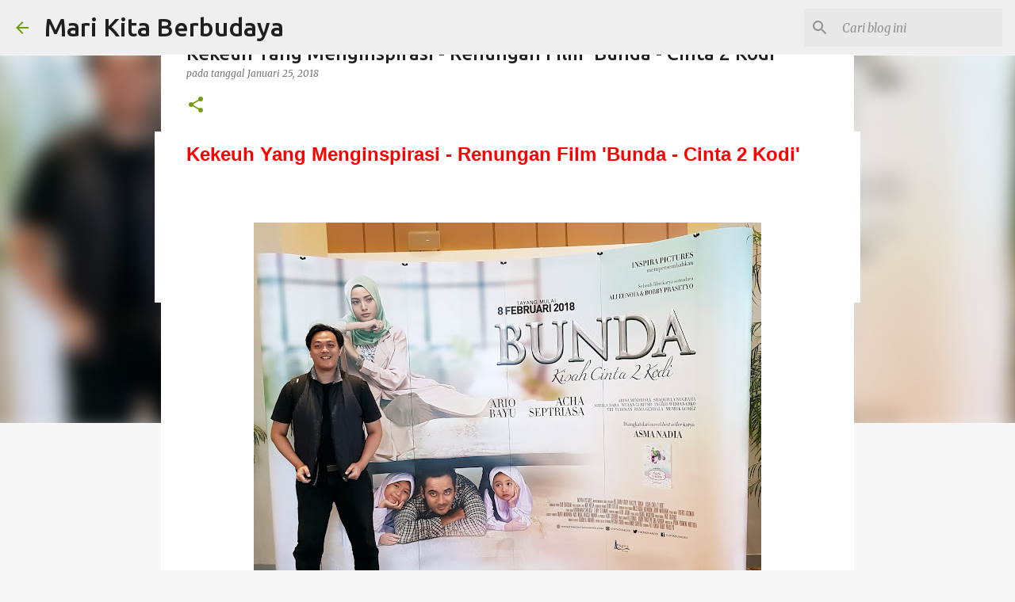

--- FILE ---
content_type: text/html; charset=UTF-8
request_url: http://www.budidayadarma.com/2018/01/kekeuh-yang-menginspirasi-renungan-film.html
body_size: 31298
content:
<!DOCTYPE html>
<html dir='ltr' lang='id' xmlns='http://www.w3.org/1999/xhtml' xmlns:b='http://www.google.com/2005/gml/b' xmlns:data='http://www.google.com/2005/gml/data' xmlns:expr='http://www.google.com/2005/gml/expr'>
<head>
<!-- Google tag (gtag.js) -->
<script async='async' src='https://www.googletagmanager.com/gtag/js?id=G-9S0W8RYF8C'></script>
<script>
  window.dataLayer = window.dataLayer || [];
  function gtag(){dataLayer.push(arguments);}
  gtag('js', new Date());

  gtag('config', 'G-9S0W8RYF8C');
</script>
<meta content='width=device-width, initial-scale=1' name='viewport'/>
<title>Kekeuh Yang Menginspirasi - Renungan Film &#39;Bunda - Cinta 2 Kodi&#39;</title>
<meta content='text/html; charset=UTF-8' http-equiv='Content-Type'/>
<!-- Chrome, Firefox OS and Opera -->
<meta content='#f7f7f7' name='theme-color'/>
<!-- Windows Phone -->
<meta content='#f7f7f7' name='msapplication-navbutton-color'/>
<meta content='blogger' name='generator'/>
<link href='http://www.budidayadarma.com/favicon.ico' rel='icon' type='image/x-icon'/>
<link href='http://www.budidayadarma.com/2018/01/kekeuh-yang-menginspirasi-renungan-film.html' rel='canonical'/>
<link rel="alternate" type="application/atom+xml" title="Mari Kita Berbudaya - Atom" href="http://www.budidayadarma.com/feeds/posts/default" />
<link rel="alternate" type="application/rss+xml" title="Mari Kita Berbudaya - RSS" href="http://www.budidayadarma.com/feeds/posts/default?alt=rss" />
<link rel="service.post" type="application/atom+xml" title="Mari Kita Berbudaya - Atom" href="https://www.blogger.com/feeds/4101062238523718581/posts/default" />

<link rel="alternate" type="application/atom+xml" title="Mari Kita Berbudaya - Atom" href="http://www.budidayadarma.com/feeds/5291941077910159317/comments/default" />
<!--Can't find substitution for tag [blog.ieCssRetrofitLinks]-->
<link href='https://blogger.googleusercontent.com/img/b/R29vZ2xl/AVvXsEir5asbAzPay-zPFLVQdr4TUdQZdyCINTbqpdejr1MdZsN-DEoMsDpjrJ-qZPhBsU-sxX9gaPLjUeIdqrnYEWVZpruEvBQO8h30TW_tpslK4uLXj7aTOFVsc-2RhzvI0BZbMwYvEoMSLun7/s640/20180125_133427.jpg' rel='image_src'/>
<meta content='http://www.budidayadarma.com/2018/01/kekeuh-yang-menginspirasi-renungan-film.html' property='og:url'/>
<meta content='Kekeuh Yang Menginspirasi - Renungan Film &#39;Bunda - Cinta 2 Kodi&#39;' property='og:title'/>
<meta content='' property='og:description'/>
<meta content='https://blogger.googleusercontent.com/img/b/R29vZ2xl/AVvXsEir5asbAzPay-zPFLVQdr4TUdQZdyCINTbqpdejr1MdZsN-DEoMsDpjrJ-qZPhBsU-sxX9gaPLjUeIdqrnYEWVZpruEvBQO8h30TW_tpslK4uLXj7aTOFVsc-2RhzvI0BZbMwYvEoMSLun7/w1200-h630-p-k-no-nu/20180125_133427.jpg' property='og:image'/>
<style type='text/css'>@font-face{font-family:'Lato';font-style:normal;font-weight:400;font-display:swap;src:url(//fonts.gstatic.com/s/lato/v25/S6uyw4BMUTPHjxAwXiWtFCfQ7A.woff2)format('woff2');unicode-range:U+0100-02BA,U+02BD-02C5,U+02C7-02CC,U+02CE-02D7,U+02DD-02FF,U+0304,U+0308,U+0329,U+1D00-1DBF,U+1E00-1E9F,U+1EF2-1EFF,U+2020,U+20A0-20AB,U+20AD-20C0,U+2113,U+2C60-2C7F,U+A720-A7FF;}@font-face{font-family:'Lato';font-style:normal;font-weight:400;font-display:swap;src:url(//fonts.gstatic.com/s/lato/v25/S6uyw4BMUTPHjx4wXiWtFCc.woff2)format('woff2');unicode-range:U+0000-00FF,U+0131,U+0152-0153,U+02BB-02BC,U+02C6,U+02DA,U+02DC,U+0304,U+0308,U+0329,U+2000-206F,U+20AC,U+2122,U+2191,U+2193,U+2212,U+2215,U+FEFF,U+FFFD;}@font-face{font-family:'Lato';font-style:normal;font-weight:700;font-display:swap;src:url(//fonts.gstatic.com/s/lato/v25/S6u9w4BMUTPHh6UVSwaPGQ3q5d0N7w.woff2)format('woff2');unicode-range:U+0100-02BA,U+02BD-02C5,U+02C7-02CC,U+02CE-02D7,U+02DD-02FF,U+0304,U+0308,U+0329,U+1D00-1DBF,U+1E00-1E9F,U+1EF2-1EFF,U+2020,U+20A0-20AB,U+20AD-20C0,U+2113,U+2C60-2C7F,U+A720-A7FF;}@font-face{font-family:'Lato';font-style:normal;font-weight:700;font-display:swap;src:url(//fonts.gstatic.com/s/lato/v25/S6u9w4BMUTPHh6UVSwiPGQ3q5d0.woff2)format('woff2');unicode-range:U+0000-00FF,U+0131,U+0152-0153,U+02BB-02BC,U+02C6,U+02DA,U+02DC,U+0304,U+0308,U+0329,U+2000-206F,U+20AC,U+2122,U+2191,U+2193,U+2212,U+2215,U+FEFF,U+FFFD;}@font-face{font-family:'Lato';font-style:normal;font-weight:900;font-display:swap;src:url(//fonts.gstatic.com/s/lato/v25/S6u9w4BMUTPHh50XSwaPGQ3q5d0N7w.woff2)format('woff2');unicode-range:U+0100-02BA,U+02BD-02C5,U+02C7-02CC,U+02CE-02D7,U+02DD-02FF,U+0304,U+0308,U+0329,U+1D00-1DBF,U+1E00-1E9F,U+1EF2-1EFF,U+2020,U+20A0-20AB,U+20AD-20C0,U+2113,U+2C60-2C7F,U+A720-A7FF;}@font-face{font-family:'Lato';font-style:normal;font-weight:900;font-display:swap;src:url(//fonts.gstatic.com/s/lato/v25/S6u9w4BMUTPHh50XSwiPGQ3q5d0.woff2)format('woff2');unicode-range:U+0000-00FF,U+0131,U+0152-0153,U+02BB-02BC,U+02C6,U+02DA,U+02DC,U+0304,U+0308,U+0329,U+2000-206F,U+20AC,U+2122,U+2191,U+2193,U+2212,U+2215,U+FEFF,U+FFFD;}@font-face{font-family:'Merriweather';font-style:italic;font-weight:300;font-stretch:100%;font-display:swap;src:url(//fonts.gstatic.com/s/merriweather/v33/u-4c0qyriQwlOrhSvowK_l5-eTxCVx0ZbwLvKH2Gk9hLmp0v5yA-xXPqCzLvF-adrHOg7iDTFw.woff2)format('woff2');unicode-range:U+0460-052F,U+1C80-1C8A,U+20B4,U+2DE0-2DFF,U+A640-A69F,U+FE2E-FE2F;}@font-face{font-family:'Merriweather';font-style:italic;font-weight:300;font-stretch:100%;font-display:swap;src:url(//fonts.gstatic.com/s/merriweather/v33/u-4c0qyriQwlOrhSvowK_l5-eTxCVx0ZbwLvKH2Gk9hLmp0v5yA-xXPqCzLvF--drHOg7iDTFw.woff2)format('woff2');unicode-range:U+0301,U+0400-045F,U+0490-0491,U+04B0-04B1,U+2116;}@font-face{font-family:'Merriweather';font-style:italic;font-weight:300;font-stretch:100%;font-display:swap;src:url(//fonts.gstatic.com/s/merriweather/v33/u-4c0qyriQwlOrhSvowK_l5-eTxCVx0ZbwLvKH2Gk9hLmp0v5yA-xXPqCzLvF-SdrHOg7iDTFw.woff2)format('woff2');unicode-range:U+0102-0103,U+0110-0111,U+0128-0129,U+0168-0169,U+01A0-01A1,U+01AF-01B0,U+0300-0301,U+0303-0304,U+0308-0309,U+0323,U+0329,U+1EA0-1EF9,U+20AB;}@font-face{font-family:'Merriweather';font-style:italic;font-weight:300;font-stretch:100%;font-display:swap;src:url(//fonts.gstatic.com/s/merriweather/v33/u-4c0qyriQwlOrhSvowK_l5-eTxCVx0ZbwLvKH2Gk9hLmp0v5yA-xXPqCzLvF-WdrHOg7iDTFw.woff2)format('woff2');unicode-range:U+0100-02BA,U+02BD-02C5,U+02C7-02CC,U+02CE-02D7,U+02DD-02FF,U+0304,U+0308,U+0329,U+1D00-1DBF,U+1E00-1E9F,U+1EF2-1EFF,U+2020,U+20A0-20AB,U+20AD-20C0,U+2113,U+2C60-2C7F,U+A720-A7FF;}@font-face{font-family:'Merriweather';font-style:italic;font-weight:300;font-stretch:100%;font-display:swap;src:url(//fonts.gstatic.com/s/merriweather/v33/u-4c0qyriQwlOrhSvowK_l5-eTxCVx0ZbwLvKH2Gk9hLmp0v5yA-xXPqCzLvF-udrHOg7iA.woff2)format('woff2');unicode-range:U+0000-00FF,U+0131,U+0152-0153,U+02BB-02BC,U+02C6,U+02DA,U+02DC,U+0304,U+0308,U+0329,U+2000-206F,U+20AC,U+2122,U+2191,U+2193,U+2212,U+2215,U+FEFF,U+FFFD;}@font-face{font-family:'Merriweather';font-style:italic;font-weight:400;font-stretch:100%;font-display:swap;src:url(//fonts.gstatic.com/s/merriweather/v33/u-4c0qyriQwlOrhSvowK_l5-eTxCVx0ZbwLvKH2Gk9hLmp0v5yA-xXPqCzLvF-adrHOg7iDTFw.woff2)format('woff2');unicode-range:U+0460-052F,U+1C80-1C8A,U+20B4,U+2DE0-2DFF,U+A640-A69F,U+FE2E-FE2F;}@font-face{font-family:'Merriweather';font-style:italic;font-weight:400;font-stretch:100%;font-display:swap;src:url(//fonts.gstatic.com/s/merriweather/v33/u-4c0qyriQwlOrhSvowK_l5-eTxCVx0ZbwLvKH2Gk9hLmp0v5yA-xXPqCzLvF--drHOg7iDTFw.woff2)format('woff2');unicode-range:U+0301,U+0400-045F,U+0490-0491,U+04B0-04B1,U+2116;}@font-face{font-family:'Merriweather';font-style:italic;font-weight:400;font-stretch:100%;font-display:swap;src:url(//fonts.gstatic.com/s/merriweather/v33/u-4c0qyriQwlOrhSvowK_l5-eTxCVx0ZbwLvKH2Gk9hLmp0v5yA-xXPqCzLvF-SdrHOg7iDTFw.woff2)format('woff2');unicode-range:U+0102-0103,U+0110-0111,U+0128-0129,U+0168-0169,U+01A0-01A1,U+01AF-01B0,U+0300-0301,U+0303-0304,U+0308-0309,U+0323,U+0329,U+1EA0-1EF9,U+20AB;}@font-face{font-family:'Merriweather';font-style:italic;font-weight:400;font-stretch:100%;font-display:swap;src:url(//fonts.gstatic.com/s/merriweather/v33/u-4c0qyriQwlOrhSvowK_l5-eTxCVx0ZbwLvKH2Gk9hLmp0v5yA-xXPqCzLvF-WdrHOg7iDTFw.woff2)format('woff2');unicode-range:U+0100-02BA,U+02BD-02C5,U+02C7-02CC,U+02CE-02D7,U+02DD-02FF,U+0304,U+0308,U+0329,U+1D00-1DBF,U+1E00-1E9F,U+1EF2-1EFF,U+2020,U+20A0-20AB,U+20AD-20C0,U+2113,U+2C60-2C7F,U+A720-A7FF;}@font-face{font-family:'Merriweather';font-style:italic;font-weight:400;font-stretch:100%;font-display:swap;src:url(//fonts.gstatic.com/s/merriweather/v33/u-4c0qyriQwlOrhSvowK_l5-eTxCVx0ZbwLvKH2Gk9hLmp0v5yA-xXPqCzLvF-udrHOg7iA.woff2)format('woff2');unicode-range:U+0000-00FF,U+0131,U+0152-0153,U+02BB-02BC,U+02C6,U+02DA,U+02DC,U+0304,U+0308,U+0329,U+2000-206F,U+20AC,U+2122,U+2191,U+2193,U+2212,U+2215,U+FEFF,U+FFFD;}@font-face{font-family:'Merriweather';font-style:normal;font-weight:400;font-stretch:100%;font-display:swap;src:url(//fonts.gstatic.com/s/merriweather/v33/u-4e0qyriQwlOrhSvowK_l5UcA6zuSYEqOzpPe3HOZJ5eX1WtLaQwmYiSeqnJ-mXq1Gi3iE.woff2)format('woff2');unicode-range:U+0460-052F,U+1C80-1C8A,U+20B4,U+2DE0-2DFF,U+A640-A69F,U+FE2E-FE2F;}@font-face{font-family:'Merriweather';font-style:normal;font-weight:400;font-stretch:100%;font-display:swap;src:url(//fonts.gstatic.com/s/merriweather/v33/u-4e0qyriQwlOrhSvowK_l5UcA6zuSYEqOzpPe3HOZJ5eX1WtLaQwmYiSequJ-mXq1Gi3iE.woff2)format('woff2');unicode-range:U+0301,U+0400-045F,U+0490-0491,U+04B0-04B1,U+2116;}@font-face{font-family:'Merriweather';font-style:normal;font-weight:400;font-stretch:100%;font-display:swap;src:url(//fonts.gstatic.com/s/merriweather/v33/u-4e0qyriQwlOrhSvowK_l5UcA6zuSYEqOzpPe3HOZJ5eX1WtLaQwmYiSeqlJ-mXq1Gi3iE.woff2)format('woff2');unicode-range:U+0102-0103,U+0110-0111,U+0128-0129,U+0168-0169,U+01A0-01A1,U+01AF-01B0,U+0300-0301,U+0303-0304,U+0308-0309,U+0323,U+0329,U+1EA0-1EF9,U+20AB;}@font-face{font-family:'Merriweather';font-style:normal;font-weight:400;font-stretch:100%;font-display:swap;src:url(//fonts.gstatic.com/s/merriweather/v33/u-4e0qyriQwlOrhSvowK_l5UcA6zuSYEqOzpPe3HOZJ5eX1WtLaQwmYiSeqkJ-mXq1Gi3iE.woff2)format('woff2');unicode-range:U+0100-02BA,U+02BD-02C5,U+02C7-02CC,U+02CE-02D7,U+02DD-02FF,U+0304,U+0308,U+0329,U+1D00-1DBF,U+1E00-1E9F,U+1EF2-1EFF,U+2020,U+20A0-20AB,U+20AD-20C0,U+2113,U+2C60-2C7F,U+A720-A7FF;}@font-face{font-family:'Merriweather';font-style:normal;font-weight:400;font-stretch:100%;font-display:swap;src:url(//fonts.gstatic.com/s/merriweather/v33/u-4e0qyriQwlOrhSvowK_l5UcA6zuSYEqOzpPe3HOZJ5eX1WtLaQwmYiSeqqJ-mXq1Gi.woff2)format('woff2');unicode-range:U+0000-00FF,U+0131,U+0152-0153,U+02BB-02BC,U+02C6,U+02DA,U+02DC,U+0304,U+0308,U+0329,U+2000-206F,U+20AC,U+2122,U+2191,U+2193,U+2212,U+2215,U+FEFF,U+FFFD;}@font-face{font-family:'Merriweather';font-style:normal;font-weight:700;font-stretch:100%;font-display:swap;src:url(//fonts.gstatic.com/s/merriweather/v33/u-4e0qyriQwlOrhSvowK_l5UcA6zuSYEqOzpPe3HOZJ5eX1WtLaQwmYiSeqnJ-mXq1Gi3iE.woff2)format('woff2');unicode-range:U+0460-052F,U+1C80-1C8A,U+20B4,U+2DE0-2DFF,U+A640-A69F,U+FE2E-FE2F;}@font-face{font-family:'Merriweather';font-style:normal;font-weight:700;font-stretch:100%;font-display:swap;src:url(//fonts.gstatic.com/s/merriweather/v33/u-4e0qyriQwlOrhSvowK_l5UcA6zuSYEqOzpPe3HOZJ5eX1WtLaQwmYiSequJ-mXq1Gi3iE.woff2)format('woff2');unicode-range:U+0301,U+0400-045F,U+0490-0491,U+04B0-04B1,U+2116;}@font-face{font-family:'Merriweather';font-style:normal;font-weight:700;font-stretch:100%;font-display:swap;src:url(//fonts.gstatic.com/s/merriweather/v33/u-4e0qyriQwlOrhSvowK_l5UcA6zuSYEqOzpPe3HOZJ5eX1WtLaQwmYiSeqlJ-mXq1Gi3iE.woff2)format('woff2');unicode-range:U+0102-0103,U+0110-0111,U+0128-0129,U+0168-0169,U+01A0-01A1,U+01AF-01B0,U+0300-0301,U+0303-0304,U+0308-0309,U+0323,U+0329,U+1EA0-1EF9,U+20AB;}@font-face{font-family:'Merriweather';font-style:normal;font-weight:700;font-stretch:100%;font-display:swap;src:url(//fonts.gstatic.com/s/merriweather/v33/u-4e0qyriQwlOrhSvowK_l5UcA6zuSYEqOzpPe3HOZJ5eX1WtLaQwmYiSeqkJ-mXq1Gi3iE.woff2)format('woff2');unicode-range:U+0100-02BA,U+02BD-02C5,U+02C7-02CC,U+02CE-02D7,U+02DD-02FF,U+0304,U+0308,U+0329,U+1D00-1DBF,U+1E00-1E9F,U+1EF2-1EFF,U+2020,U+20A0-20AB,U+20AD-20C0,U+2113,U+2C60-2C7F,U+A720-A7FF;}@font-face{font-family:'Merriweather';font-style:normal;font-weight:700;font-stretch:100%;font-display:swap;src:url(//fonts.gstatic.com/s/merriweather/v33/u-4e0qyriQwlOrhSvowK_l5UcA6zuSYEqOzpPe3HOZJ5eX1WtLaQwmYiSeqqJ-mXq1Gi.woff2)format('woff2');unicode-range:U+0000-00FF,U+0131,U+0152-0153,U+02BB-02BC,U+02C6,U+02DA,U+02DC,U+0304,U+0308,U+0329,U+2000-206F,U+20AC,U+2122,U+2191,U+2193,U+2212,U+2215,U+FEFF,U+FFFD;}@font-face{font-family:'Merriweather';font-style:normal;font-weight:900;font-stretch:100%;font-display:swap;src:url(//fonts.gstatic.com/s/merriweather/v33/u-4e0qyriQwlOrhSvowK_l5UcA6zuSYEqOzpPe3HOZJ5eX1WtLaQwmYiSeqnJ-mXq1Gi3iE.woff2)format('woff2');unicode-range:U+0460-052F,U+1C80-1C8A,U+20B4,U+2DE0-2DFF,U+A640-A69F,U+FE2E-FE2F;}@font-face{font-family:'Merriweather';font-style:normal;font-weight:900;font-stretch:100%;font-display:swap;src:url(//fonts.gstatic.com/s/merriweather/v33/u-4e0qyriQwlOrhSvowK_l5UcA6zuSYEqOzpPe3HOZJ5eX1WtLaQwmYiSequJ-mXq1Gi3iE.woff2)format('woff2');unicode-range:U+0301,U+0400-045F,U+0490-0491,U+04B0-04B1,U+2116;}@font-face{font-family:'Merriweather';font-style:normal;font-weight:900;font-stretch:100%;font-display:swap;src:url(//fonts.gstatic.com/s/merriweather/v33/u-4e0qyriQwlOrhSvowK_l5UcA6zuSYEqOzpPe3HOZJ5eX1WtLaQwmYiSeqlJ-mXq1Gi3iE.woff2)format('woff2');unicode-range:U+0102-0103,U+0110-0111,U+0128-0129,U+0168-0169,U+01A0-01A1,U+01AF-01B0,U+0300-0301,U+0303-0304,U+0308-0309,U+0323,U+0329,U+1EA0-1EF9,U+20AB;}@font-face{font-family:'Merriweather';font-style:normal;font-weight:900;font-stretch:100%;font-display:swap;src:url(//fonts.gstatic.com/s/merriweather/v33/u-4e0qyriQwlOrhSvowK_l5UcA6zuSYEqOzpPe3HOZJ5eX1WtLaQwmYiSeqkJ-mXq1Gi3iE.woff2)format('woff2');unicode-range:U+0100-02BA,U+02BD-02C5,U+02C7-02CC,U+02CE-02D7,U+02DD-02FF,U+0304,U+0308,U+0329,U+1D00-1DBF,U+1E00-1E9F,U+1EF2-1EFF,U+2020,U+20A0-20AB,U+20AD-20C0,U+2113,U+2C60-2C7F,U+A720-A7FF;}@font-face{font-family:'Merriweather';font-style:normal;font-weight:900;font-stretch:100%;font-display:swap;src:url(//fonts.gstatic.com/s/merriweather/v33/u-4e0qyriQwlOrhSvowK_l5UcA6zuSYEqOzpPe3HOZJ5eX1WtLaQwmYiSeqqJ-mXq1Gi.woff2)format('woff2');unicode-range:U+0000-00FF,U+0131,U+0152-0153,U+02BB-02BC,U+02C6,U+02DA,U+02DC,U+0304,U+0308,U+0329,U+2000-206F,U+20AC,U+2122,U+2191,U+2193,U+2212,U+2215,U+FEFF,U+FFFD;}@font-face{font-family:'Ubuntu';font-style:normal;font-weight:400;font-display:swap;src:url(//fonts.gstatic.com/s/ubuntu/v21/4iCs6KVjbNBYlgoKcg72nU6AF7xm.woff2)format('woff2');unicode-range:U+0460-052F,U+1C80-1C8A,U+20B4,U+2DE0-2DFF,U+A640-A69F,U+FE2E-FE2F;}@font-face{font-family:'Ubuntu';font-style:normal;font-weight:400;font-display:swap;src:url(//fonts.gstatic.com/s/ubuntu/v21/4iCs6KVjbNBYlgoKew72nU6AF7xm.woff2)format('woff2');unicode-range:U+0301,U+0400-045F,U+0490-0491,U+04B0-04B1,U+2116;}@font-face{font-family:'Ubuntu';font-style:normal;font-weight:400;font-display:swap;src:url(//fonts.gstatic.com/s/ubuntu/v21/4iCs6KVjbNBYlgoKcw72nU6AF7xm.woff2)format('woff2');unicode-range:U+1F00-1FFF;}@font-face{font-family:'Ubuntu';font-style:normal;font-weight:400;font-display:swap;src:url(//fonts.gstatic.com/s/ubuntu/v21/4iCs6KVjbNBYlgoKfA72nU6AF7xm.woff2)format('woff2');unicode-range:U+0370-0377,U+037A-037F,U+0384-038A,U+038C,U+038E-03A1,U+03A3-03FF;}@font-face{font-family:'Ubuntu';font-style:normal;font-weight:400;font-display:swap;src:url(//fonts.gstatic.com/s/ubuntu/v21/4iCs6KVjbNBYlgoKcQ72nU6AF7xm.woff2)format('woff2');unicode-range:U+0100-02BA,U+02BD-02C5,U+02C7-02CC,U+02CE-02D7,U+02DD-02FF,U+0304,U+0308,U+0329,U+1D00-1DBF,U+1E00-1E9F,U+1EF2-1EFF,U+2020,U+20A0-20AB,U+20AD-20C0,U+2113,U+2C60-2C7F,U+A720-A7FF;}@font-face{font-family:'Ubuntu';font-style:normal;font-weight:400;font-display:swap;src:url(//fonts.gstatic.com/s/ubuntu/v21/4iCs6KVjbNBYlgoKfw72nU6AFw.woff2)format('woff2');unicode-range:U+0000-00FF,U+0131,U+0152-0153,U+02BB-02BC,U+02C6,U+02DA,U+02DC,U+0304,U+0308,U+0329,U+2000-206F,U+20AC,U+2122,U+2191,U+2193,U+2212,U+2215,U+FEFF,U+FFFD;}@font-face{font-family:'Ubuntu';font-style:normal;font-weight:500;font-display:swap;src:url(//fonts.gstatic.com/s/ubuntu/v21/4iCv6KVjbNBYlgoCjC3jvWyNPYZvg7UI.woff2)format('woff2');unicode-range:U+0460-052F,U+1C80-1C8A,U+20B4,U+2DE0-2DFF,U+A640-A69F,U+FE2E-FE2F;}@font-face{font-family:'Ubuntu';font-style:normal;font-weight:500;font-display:swap;src:url(//fonts.gstatic.com/s/ubuntu/v21/4iCv6KVjbNBYlgoCjC3jtGyNPYZvg7UI.woff2)format('woff2');unicode-range:U+0301,U+0400-045F,U+0490-0491,U+04B0-04B1,U+2116;}@font-face{font-family:'Ubuntu';font-style:normal;font-weight:500;font-display:swap;src:url(//fonts.gstatic.com/s/ubuntu/v21/4iCv6KVjbNBYlgoCjC3jvGyNPYZvg7UI.woff2)format('woff2');unicode-range:U+1F00-1FFF;}@font-face{font-family:'Ubuntu';font-style:normal;font-weight:500;font-display:swap;src:url(//fonts.gstatic.com/s/ubuntu/v21/4iCv6KVjbNBYlgoCjC3js2yNPYZvg7UI.woff2)format('woff2');unicode-range:U+0370-0377,U+037A-037F,U+0384-038A,U+038C,U+038E-03A1,U+03A3-03FF;}@font-face{font-family:'Ubuntu';font-style:normal;font-weight:500;font-display:swap;src:url(//fonts.gstatic.com/s/ubuntu/v21/4iCv6KVjbNBYlgoCjC3jvmyNPYZvg7UI.woff2)format('woff2');unicode-range:U+0100-02BA,U+02BD-02C5,U+02C7-02CC,U+02CE-02D7,U+02DD-02FF,U+0304,U+0308,U+0329,U+1D00-1DBF,U+1E00-1E9F,U+1EF2-1EFF,U+2020,U+20A0-20AB,U+20AD-20C0,U+2113,U+2C60-2C7F,U+A720-A7FF;}@font-face{font-family:'Ubuntu';font-style:normal;font-weight:500;font-display:swap;src:url(//fonts.gstatic.com/s/ubuntu/v21/4iCv6KVjbNBYlgoCjC3jsGyNPYZvgw.woff2)format('woff2');unicode-range:U+0000-00FF,U+0131,U+0152-0153,U+02BB-02BC,U+02C6,U+02DA,U+02DC,U+0304,U+0308,U+0329,U+2000-206F,U+20AC,U+2122,U+2191,U+2193,U+2212,U+2215,U+FEFF,U+FFFD;}@font-face{font-family:'Ubuntu';font-style:normal;font-weight:700;font-display:swap;src:url(//fonts.gstatic.com/s/ubuntu/v21/4iCv6KVjbNBYlgoCxCvjvWyNPYZvg7UI.woff2)format('woff2');unicode-range:U+0460-052F,U+1C80-1C8A,U+20B4,U+2DE0-2DFF,U+A640-A69F,U+FE2E-FE2F;}@font-face{font-family:'Ubuntu';font-style:normal;font-weight:700;font-display:swap;src:url(//fonts.gstatic.com/s/ubuntu/v21/4iCv6KVjbNBYlgoCxCvjtGyNPYZvg7UI.woff2)format('woff2');unicode-range:U+0301,U+0400-045F,U+0490-0491,U+04B0-04B1,U+2116;}@font-face{font-family:'Ubuntu';font-style:normal;font-weight:700;font-display:swap;src:url(//fonts.gstatic.com/s/ubuntu/v21/4iCv6KVjbNBYlgoCxCvjvGyNPYZvg7UI.woff2)format('woff2');unicode-range:U+1F00-1FFF;}@font-face{font-family:'Ubuntu';font-style:normal;font-weight:700;font-display:swap;src:url(//fonts.gstatic.com/s/ubuntu/v21/4iCv6KVjbNBYlgoCxCvjs2yNPYZvg7UI.woff2)format('woff2');unicode-range:U+0370-0377,U+037A-037F,U+0384-038A,U+038C,U+038E-03A1,U+03A3-03FF;}@font-face{font-family:'Ubuntu';font-style:normal;font-weight:700;font-display:swap;src:url(//fonts.gstatic.com/s/ubuntu/v21/4iCv6KVjbNBYlgoCxCvjvmyNPYZvg7UI.woff2)format('woff2');unicode-range:U+0100-02BA,U+02BD-02C5,U+02C7-02CC,U+02CE-02D7,U+02DD-02FF,U+0304,U+0308,U+0329,U+1D00-1DBF,U+1E00-1E9F,U+1EF2-1EFF,U+2020,U+20A0-20AB,U+20AD-20C0,U+2113,U+2C60-2C7F,U+A720-A7FF;}@font-face{font-family:'Ubuntu';font-style:normal;font-weight:700;font-display:swap;src:url(//fonts.gstatic.com/s/ubuntu/v21/4iCv6KVjbNBYlgoCxCvjsGyNPYZvgw.woff2)format('woff2');unicode-range:U+0000-00FF,U+0131,U+0152-0153,U+02BB-02BC,U+02C6,U+02DA,U+02DC,U+0304,U+0308,U+0329,U+2000-206F,U+20AC,U+2122,U+2191,U+2193,U+2212,U+2215,U+FEFF,U+FFFD;}</style>
<style id='page-skin-1' type='text/css'><!--
/*! normalize.css v3.0.1 | MIT License | git.io/normalize */html{font-family:sans-serif;-ms-text-size-adjust:100%;-webkit-text-size-adjust:100%}body{margin:0}article,aside,details,figcaption,figure,footer,header,hgroup,main,nav,section,summary{display:block}audio,canvas,progress,video{display:inline-block;vertical-align:baseline}audio:not([controls]){display:none;height:0}[hidden],template{display:none}a{background:transparent}a:active,a:hover{outline:0}abbr[title]{border-bottom:1px dotted}b,strong{font-weight:bold}dfn{font-style:italic}h1{font-size:2em;margin:.67em 0}mark{background:#ff0;color:#000}small{font-size:80%}sub,sup{font-size:75%;line-height:0;position:relative;vertical-align:baseline}sup{top:-0.5em}sub{bottom:-0.25em}img{border:0}svg:not(:root){overflow:hidden}figure{margin:1em 40px}hr{-moz-box-sizing:content-box;box-sizing:content-box;height:0}pre{overflow:auto}code,kbd,pre,samp{font-family:monospace,monospace;font-size:1em}button,input,optgroup,select,textarea{color:inherit;font:inherit;margin:0}button{overflow:visible}button,select{text-transform:none}button,html input[type="button"],input[type="reset"],input[type="submit"]{-webkit-appearance:button;cursor:pointer}button[disabled],html input[disabled]{cursor:default}button::-moz-focus-inner,input::-moz-focus-inner{border:0;padding:0}input{line-height:normal}input[type="checkbox"],input[type="radio"]{box-sizing:border-box;padding:0}input[type="number"]::-webkit-inner-spin-button,input[type="number"]::-webkit-outer-spin-button{height:auto}input[type="search"]{-webkit-appearance:textfield;-moz-box-sizing:content-box;-webkit-box-sizing:content-box;box-sizing:content-box}input[type="search"]::-webkit-search-cancel-button,input[type="search"]::-webkit-search-decoration{-webkit-appearance:none}fieldset{border:1px solid #c0c0c0;margin:0 2px;padding:.35em .625em .75em}legend{border:0;padding:0}textarea{overflow:auto}optgroup{font-weight:bold}table{border-collapse:collapse;border-spacing:0}td,th{padding:0}
/*!************************************************
* Blogger Template Style
* Name: Emporio
**************************************************/
body{
overflow-wrap:break-word;
word-break:break-word;
word-wrap:break-word
}
.hidden{
display:none
}
.invisible{
visibility:hidden
}
.container::after,.float-container::after{
clear:both;
content:"";
display:table
}
.clearboth{
clear:both
}
#comments .comment .comment-actions,.subscribe-popup .FollowByEmail .follow-by-email-submit{
background:0 0;
border:0;
box-shadow:none;
color:#729c0b;
cursor:pointer;
font-size:14px;
font-weight:700;
outline:0;
text-decoration:none;
text-transform:uppercase;
width:auto
}
.dim-overlay{
background-color:rgba(0,0,0,.54);
height:100vh;
left:0;
position:fixed;
top:0;
width:100%
}
#sharing-dim-overlay{
background-color:transparent
}
input::-ms-clear{
display:none
}
.blogger-logo,.svg-icon-24.blogger-logo{
fill:#ff9800;
opacity:1
}
.skip-navigation{
background-color:#fff;
box-sizing:border-box;
color:#000;
display:block;
height:0;
left:0;
line-height:50px;
overflow:hidden;
padding-top:0;
position:fixed;
text-align:center;
top:0;
-webkit-transition:box-shadow .3s,height .3s,padding-top .3s;
transition:box-shadow .3s,height .3s,padding-top .3s;
width:100%;
z-index:900
}
.skip-navigation:focus{
box-shadow:0 4px 5px 0 rgba(0,0,0,.14),0 1px 10px 0 rgba(0,0,0,.12),0 2px 4px -1px rgba(0,0,0,.2);
height:50px
}
#main{
outline:0
}
.main-heading{
position:absolute;
clip:rect(1px,1px,1px,1px);
padding:0;
border:0;
height:1px;
width:1px;
overflow:hidden
}
.Attribution{
margin-top:1em;
text-align:center
}
.Attribution .blogger img,.Attribution .blogger svg{
vertical-align:bottom
}
.Attribution .blogger img{
margin-right:.5em
}
.Attribution div{
line-height:24px;
margin-top:.5em
}
.Attribution .copyright,.Attribution .image-attribution{
font-size:.7em;
margin-top:1.5em
}
.BLOG_mobile_video_class{
display:none
}
.bg-photo{
background-attachment:scroll!important
}
body .CSS_LIGHTBOX{
z-index:900
}
.extendable .show-less,.extendable .show-more{
border-color:#729c0b;
color:#729c0b;
margin-top:8px
}
.extendable .show-less.hidden,.extendable .show-more.hidden{
display:none
}
.inline-ad{
display:none;
max-width:100%;
overflow:hidden
}
.adsbygoogle{
display:block
}
#cookieChoiceInfo{
bottom:0;
top:auto
}
iframe.b-hbp-video{
border:0
}
.post-body img{
max-width:100%
}
.post-body iframe{
max-width:100%
}
.post-body a[imageanchor="1"]{
display:inline-block
}
.byline{
margin-right:1em
}
.byline:last-child{
margin-right:0
}
.link-copied-dialog{
max-width:520px;
outline:0
}
.link-copied-dialog .modal-dialog-buttons{
margin-top:8px
}
.link-copied-dialog .goog-buttonset-default{
background:0 0;
border:0
}
.link-copied-dialog .goog-buttonset-default:focus{
outline:0
}
.paging-control-container{
margin-bottom:16px
}
.paging-control-container .paging-control{
display:inline-block
}
.paging-control-container .comment-range-text::after,.paging-control-container .paging-control{
color:#729c0b
}
.paging-control-container .comment-range-text,.paging-control-container .paging-control{
margin-right:8px
}
.paging-control-container .comment-range-text::after,.paging-control-container .paging-control::after{
content:"\b7";
cursor:default;
padding-left:8px;
pointer-events:none
}
.paging-control-container .comment-range-text:last-child::after,.paging-control-container .paging-control:last-child::after{
content:none
}
.byline.reactions iframe{
height:20px
}
.b-notification{
color:#000;
background-color:#fff;
border-bottom:solid 1px #000;
box-sizing:border-box;
padding:16px 32px;
text-align:center
}
.b-notification.visible{
-webkit-transition:margin-top .3s cubic-bezier(.4,0,.2,1);
transition:margin-top .3s cubic-bezier(.4,0,.2,1)
}
.b-notification.invisible{
position:absolute
}
.b-notification-close{
position:absolute;
right:8px;
top:8px
}
.no-posts-message{
line-height:40px;
text-align:center
}
@media screen and (max-width:745px){
body.item-view .post-body a[imageanchor="1"][style*="float: left;"],body.item-view .post-body a[imageanchor="1"][style*="float: right;"]{
float:none!important;
clear:none!important
}
body.item-view .post-body a[imageanchor="1"] img{
display:block;
height:auto;
margin:0 auto
}
body.item-view .post-body>.separator:first-child>a[imageanchor="1"]:first-child{
margin-top:20px
}
.post-body a[imageanchor]{
display:block
}
body.item-view .post-body a[imageanchor="1"]{
margin-left:0!important;
margin-right:0!important
}
body.item-view .post-body a[imageanchor="1"]+a[imageanchor="1"]{
margin-top:16px
}
}
.item-control{
display:none
}
#comments{
border-top:1px dashed rgba(0,0,0,.54);
margin-top:20px;
padding:20px
}
#comments .comment-thread ol{
margin:0;
padding-left:0;
padding-left:0
}
#comments .comment .comment-replybox-single,#comments .comment-thread .comment-replies{
margin-left:60px
}
#comments .comment-thread .thread-count{
display:none
}
#comments .comment{
list-style-type:none;
padding:0 0 30px;
position:relative
}
#comments .comment .comment{
padding-bottom:8px
}
.comment .avatar-image-container{
position:absolute
}
.comment .avatar-image-container img{
border-radius:50%
}
.avatar-image-container svg,.comment .avatar-image-container .avatar-icon{
border-radius:50%;
border:solid 1px #729c0b;
box-sizing:border-box;
fill:#729c0b;
height:35px;
margin:0;
padding:7px;
width:35px
}
.comment .comment-block{
margin-top:10px;
margin-left:60px;
padding-bottom:0
}
#comments .comment-author-header-wrapper{
margin-left:40px
}
#comments .comment .thread-expanded .comment-block{
padding-bottom:20px
}
#comments .comment .comment-header .user,#comments .comment .comment-header .user a{
color:#212121;
font-style:normal;
font-weight:700
}
#comments .comment .comment-actions{
bottom:0;
margin-bottom:15px;
position:absolute
}
#comments .comment .comment-actions>*{
margin-right:8px
}
#comments .comment .comment-header .datetime{
bottom:0;
color:rgba(33,33,33,.54);
display:inline-block;
font-size:13px;
font-style:italic;
margin-left:8px
}
#comments .comment .comment-footer .comment-timestamp a,#comments .comment .comment-header .datetime a{
color:rgba(33,33,33,.54)
}
#comments .comment .comment-content,.comment .comment-body{
margin-top:12px;
word-break:break-word
}
.comment-body{
margin-bottom:12px
}
#comments.embed[data-num-comments="0"]{
border:0;
margin-top:0;
padding-top:0
}
#comments.embed[data-num-comments="0"] #comment-post-message,#comments.embed[data-num-comments="0"] div.comment-form>p,#comments.embed[data-num-comments="0"] p.comment-footer{
display:none
}
#comment-editor-src{
display:none
}
.comments .comments-content .loadmore.loaded{
max-height:0;
opacity:0;
overflow:hidden
}
.extendable .remaining-items{
height:0;
overflow:hidden;
-webkit-transition:height .3s cubic-bezier(.4,0,.2,1);
transition:height .3s cubic-bezier(.4,0,.2,1)
}
.extendable .remaining-items.expanded{
height:auto
}
.svg-icon-24,.svg-icon-24-button{
cursor:pointer;
height:24px;
width:24px;
min-width:24px
}
.touch-icon{
margin:-12px;
padding:12px
}
.touch-icon:active,.touch-icon:focus{
background-color:rgba(153,153,153,.4);
border-radius:50%
}
svg:not(:root).touch-icon{
overflow:visible
}
html[dir=rtl] .rtl-reversible-icon{
-webkit-transform:scaleX(-1);
-ms-transform:scaleX(-1);
transform:scaleX(-1)
}
.svg-icon-24-button,.touch-icon-button{
background:0 0;
border:0;
margin:0;
outline:0;
padding:0
}
.touch-icon-button .touch-icon:active,.touch-icon-button .touch-icon:focus{
background-color:transparent
}
.touch-icon-button:active .touch-icon,.touch-icon-button:focus .touch-icon{
background-color:rgba(153,153,153,.4);
border-radius:50%
}
.Profile .default-avatar-wrapper .avatar-icon{
border-radius:50%;
border:solid 1px #729c0b;
box-sizing:border-box;
fill:#729c0b;
margin:0
}
.Profile .individual .default-avatar-wrapper .avatar-icon{
padding:25px
}
.Profile .individual .avatar-icon,.Profile .individual .profile-img{
height:90px;
width:90px
}
.Profile .team .default-avatar-wrapper .avatar-icon{
padding:8px
}
.Profile .team .avatar-icon,.Profile .team .default-avatar-wrapper,.Profile .team .profile-img{
height:40px;
width:40px
}
.snippet-container{
margin:0;
position:relative;
overflow:hidden
}
.snippet-fade{
bottom:0;
box-sizing:border-box;
position:absolute;
width:96px
}
.snippet-fade{
right:0
}
.snippet-fade:after{
content:"\2026"
}
.snippet-fade:after{
float:right
}
.centered-top-container.sticky{
left:0;
position:fixed;
right:0;
top:0;
width:auto;
z-index:8;
-webkit-transition-property:opacity,-webkit-transform;
transition-property:opacity,-webkit-transform;
transition-property:transform,opacity;
transition-property:transform,opacity,-webkit-transform;
-webkit-transition-duration:.2s;
transition-duration:.2s;
-webkit-transition-timing-function:cubic-bezier(.4,0,.2,1);
transition-timing-function:cubic-bezier(.4,0,.2,1)
}
.centered-top-placeholder{
display:none
}
.collapsed-header .centered-top-placeholder{
display:block
}
.centered-top-container .Header .replaced h1,.centered-top-placeholder .Header .replaced h1{
display:none
}
.centered-top-container.sticky .Header .replaced h1{
display:block
}
.centered-top-container.sticky .Header .header-widget{
background:0 0
}
.centered-top-container.sticky .Header .header-image-wrapper{
display:none
}
.centered-top-container img,.centered-top-placeholder img{
max-width:100%
}
.collapsible{
-webkit-transition:height .3s cubic-bezier(.4,0,.2,1);
transition:height .3s cubic-bezier(.4,0,.2,1)
}
.collapsible,.collapsible>summary{
display:block;
overflow:hidden
}
.collapsible>:not(summary){
display:none
}
.collapsible[open]>:not(summary){
display:block
}
.collapsible:focus,.collapsible>summary:focus{
outline:0
}
.collapsible>summary{
cursor:pointer;
display:block;
padding:0
}
.collapsible:focus>summary,.collapsible>summary:focus{
background-color:transparent
}
.collapsible>summary::-webkit-details-marker{
display:none
}
.collapsible-title{
-webkit-box-align:center;
-webkit-align-items:center;
-ms-flex-align:center;
align-items:center;
display:-webkit-box;
display:-webkit-flex;
display:-ms-flexbox;
display:flex
}
.collapsible-title .title{
-webkit-box-flex:1;
-webkit-flex:1 1 auto;
-ms-flex:1 1 auto;
flex:1 1 auto;
-webkit-box-ordinal-group:1;
-webkit-order:0;
-ms-flex-order:0;
order:0;
overflow:hidden;
text-overflow:ellipsis;
white-space:nowrap
}
.collapsible-title .chevron-down,.collapsible[open] .collapsible-title .chevron-up{
display:block
}
.collapsible-title .chevron-up,.collapsible[open] .collapsible-title .chevron-down{
display:none
}
.flat-button{
cursor:pointer;
display:inline-block;
font-weight:700;
text-transform:uppercase;
border-radius:2px;
padding:8px;
margin:-8px
}
.flat-icon-button{
background:0 0;
border:0;
margin:0;
outline:0;
padding:0;
margin:-12px;
padding:12px;
cursor:pointer;
box-sizing:content-box;
display:inline-block;
line-height:0
}
.flat-icon-button,.flat-icon-button .splash-wrapper{
border-radius:50%
}
.flat-icon-button .splash.animate{
-webkit-animation-duration:.3s;
animation-duration:.3s
}
body#layout .bg-photo,body#layout .bg-photo-overlay{
display:none
}
body#layout .page_body{
padding:0;
position:relative;
top:0
}
body#layout .page{
display:inline-block;
left:inherit;
position:relative;
vertical-align:top;
width:540px
}
body#layout .centered{
max-width:954px
}
body#layout .navigation{
display:none
}
body#layout .sidebar-container{
display:inline-block;
width:40%
}
body#layout .hamburger-menu,body#layout .search{
display:none
}
.overflowable-container{
max-height:44px;
overflow:hidden;
position:relative
}
.overflow-button{
cursor:pointer
}
#overflowable-dim-overlay{
background:0 0
}
.overflow-popup{
box-shadow:0 2px 2px 0 rgba(0,0,0,.14),0 3px 1px -2px rgba(0,0,0,.2),0 1px 5px 0 rgba(0,0,0,.12);
background-color:#ffffff;
left:0;
max-width:calc(100% - 32px);
position:absolute;
top:0;
visibility:hidden;
z-index:101
}
.overflow-popup ul{
list-style:none
}
.overflow-popup .tabs li,.overflow-popup li{
display:block;
height:auto
}
.overflow-popup .tabs li{
padding-left:0;
padding-right:0
}
.overflow-button.hidden,.overflow-popup .tabs li.hidden,.overflow-popup li.hidden{
display:none
}
.widget.Sharing .sharing-button{
display:none
}
.widget.Sharing .sharing-buttons li{
padding:0
}
.widget.Sharing .sharing-buttons li span{
display:none
}
.post-share-buttons{
position:relative
}
.centered-bottom .share-buttons .svg-icon-24,.share-buttons .svg-icon-24{
fill:#729c0b
}
.sharing-open.touch-icon-button:active .touch-icon,.sharing-open.touch-icon-button:focus .touch-icon{
background-color:transparent
}
.share-buttons{
background-color:#ffffff;
border-radius:2px;
box-shadow:0 2px 2px 0 rgba(0,0,0,.14),0 3px 1px -2px rgba(0,0,0,.2),0 1px 5px 0 rgba(0,0,0,.12);
color:#000000;
list-style:none;
margin:0;
padding:8px 0;
position:absolute;
top:-11px;
min-width:200px;
z-index:101
}
.share-buttons.hidden{
display:none
}
.sharing-button{
background:0 0;
border:0;
margin:0;
outline:0;
padding:0;
cursor:pointer
}
.share-buttons li{
margin:0;
height:48px
}
.share-buttons li:last-child{
margin-bottom:0
}
.share-buttons li .sharing-platform-button{
box-sizing:border-box;
cursor:pointer;
display:block;
height:100%;
margin-bottom:0;
padding:0 16px;
position:relative;
width:100%
}
.share-buttons li .sharing-platform-button:focus,.share-buttons li .sharing-platform-button:hover{
background-color:rgba(128,128,128,.1);
outline:0
}
.share-buttons li svg[class*=" sharing-"],.share-buttons li svg[class^=sharing-]{
position:absolute;
top:10px
}
.share-buttons li span.sharing-platform-button{
position:relative;
top:0
}
.share-buttons li .platform-sharing-text{
display:block;
font-size:16px;
line-height:48px;
white-space:nowrap
}
.share-buttons li .platform-sharing-text{
margin-left:56px
}
.sidebar-container{
background-color:#f7f7f7;
max-width:280px;
overflow-y:auto;
-webkit-transition-property:-webkit-transform;
transition-property:-webkit-transform;
transition-property:transform;
transition-property:transform,-webkit-transform;
-webkit-transition-duration:.3s;
transition-duration:.3s;
-webkit-transition-timing-function:cubic-bezier(0,0,.2,1);
transition-timing-function:cubic-bezier(0,0,.2,1);
width:280px;
z-index:101;
-webkit-overflow-scrolling:touch
}
.sidebar-container .navigation{
line-height:0;
padding:16px
}
.sidebar-container .sidebar-back{
cursor:pointer
}
.sidebar-container .widget{
background:0 0;
margin:0 16px;
padding:16px 0
}
.sidebar-container .widget .title{
color:#000000;
margin:0
}
.sidebar-container .widget ul{
list-style:none;
margin:0;
padding:0
}
.sidebar-container .widget ul ul{
margin-left:1em
}
.sidebar-container .widget li{
font-size:16px;
line-height:normal
}
.sidebar-container .widget+.widget{
border-top:1px solid rgba(0, 0, 0, 0.12)
}
.BlogArchive li{
margin:16px 0
}
.BlogArchive li:last-child{
margin-bottom:0
}
.Label li a{
display:inline-block
}
.BlogArchive .post-count,.Label .label-count{
float:right;
margin-left:.25em
}
.BlogArchive .post-count::before,.Label .label-count::before{
content:"("
}
.BlogArchive .post-count::after,.Label .label-count::after{
content:")"
}
.widget.Translate .skiptranslate>div{
display:block!important
}
.widget.Profile .profile-link{
display:-webkit-box;
display:-webkit-flex;
display:-ms-flexbox;
display:flex
}
.widget.Profile .team-member .default-avatar-wrapper,.widget.Profile .team-member .profile-img{
-webkit-box-flex:0;
-webkit-flex:0 0 auto;
-ms-flex:0 0 auto;
flex:0 0 auto;
margin-right:1em
}
.widget.Profile .individual .profile-link{
-webkit-box-orient:vertical;
-webkit-box-direction:normal;
-webkit-flex-direction:column;
-ms-flex-direction:column;
flex-direction:column
}
.widget.Profile .team .profile-link .profile-name{
-webkit-align-self:center;
-ms-flex-item-align:center;
align-self:center;
display:block;
-webkit-box-flex:1;
-webkit-flex:1 1 auto;
-ms-flex:1 1 auto;
flex:1 1 auto
}
.dim-overlay{
background-color:rgba(0,0,0,.54);
z-index:100
}
body.sidebar-visible{
overflow-y:hidden
}
@media screen and (max-width:680px){
.sidebar-container{
bottom:0;
position:fixed;
top:0;
left:auto;
right:0
}
.sidebar-container.sidebar-invisible{
-webkit-transition-timing-function:cubic-bezier(.4,0,.6,1);
transition-timing-function:cubic-bezier(.4,0,.6,1);
-webkit-transform:translateX(100%);
-ms-transform:translateX(100%);
transform:translateX(100%)
}
}
.dialog{
box-shadow:0 2px 2px 0 rgba(0,0,0,.14),0 3px 1px -2px rgba(0,0,0,.2),0 1px 5px 0 rgba(0,0,0,.12);
background:#ffffff;
box-sizing:border-box;
color:#000000;
padding:30px;
position:fixed;
text-align:center;
width:calc(100% - 24px);
z-index:101
}
.dialog input[type=email],.dialog input[type=text]{
background-color:transparent;
border:0;
border-bottom:solid 1px rgba(0,0,0,.12);
color:#000000;
display:block;
font-family:Ubuntu, sans-serif;
font-size:16px;
line-height:24px;
margin:auto;
padding-bottom:7px;
outline:0;
text-align:center;
width:100%
}
.dialog input[type=email]::-webkit-input-placeholder,.dialog input[type=text]::-webkit-input-placeholder{
color:rgba(0,0,0,.5)
}
.dialog input[type=email]::-moz-placeholder,.dialog input[type=text]::-moz-placeholder{
color:rgba(0,0,0,.5)
}
.dialog input[type=email]:-ms-input-placeholder,.dialog input[type=text]:-ms-input-placeholder{
color:rgba(0,0,0,.5)
}
.dialog input[type=email]::-ms-input-placeholder,.dialog input[type=text]::-ms-input-placeholder{
color:rgba(0,0,0,.5)
}
.dialog input[type=email]::placeholder,.dialog input[type=text]::placeholder{
color:rgba(0,0,0,.5)
}
.dialog input[type=email]:focus,.dialog input[type=text]:focus{
border-bottom:solid 2px #729c0b;
padding-bottom:6px
}
.dialog input.no-cursor{
color:transparent;
text-shadow:0 0 0 #000000
}
.dialog input.no-cursor:focus{
outline:0
}
.dialog input.no-cursor:focus{
outline:0
}
.dialog input[type=submit]{
font-family:Ubuntu, sans-serif
}
.dialog .goog-buttonset-default{
color:#729c0b
}
.loading-spinner-large{
-webkit-animation:mspin-rotate 1.568s infinite linear;
animation:mspin-rotate 1.568s infinite linear;
height:48px;
overflow:hidden;
position:absolute;
width:48px;
z-index:200
}
.loading-spinner-large>div{
-webkit-animation:mspin-revrot 5332ms infinite steps(4);
animation:mspin-revrot 5332ms infinite steps(4)
}
.loading-spinner-large>div>div{
-webkit-animation:mspin-singlecolor-large-film 1333ms infinite steps(81);
animation:mspin-singlecolor-large-film 1333ms infinite steps(81);
background-size:100%;
height:48px;
width:3888px
}
.mspin-black-large>div>div,.mspin-grey_54-large>div>div{
background-image:url(https://www.blogblog.com/indie/mspin_black_large.svg)
}
.mspin-white-large>div>div{
background-image:url(https://www.blogblog.com/indie/mspin_white_large.svg)
}
.mspin-grey_54-large{
opacity:.54
}
@-webkit-keyframes mspin-singlecolor-large-film{
from{
-webkit-transform:translateX(0);
transform:translateX(0)
}
to{
-webkit-transform:translateX(-3888px);
transform:translateX(-3888px)
}
}
@keyframes mspin-singlecolor-large-film{
from{
-webkit-transform:translateX(0);
transform:translateX(0)
}
to{
-webkit-transform:translateX(-3888px);
transform:translateX(-3888px)
}
}
@-webkit-keyframes mspin-rotate{
from{
-webkit-transform:rotate(0);
transform:rotate(0)
}
to{
-webkit-transform:rotate(360deg);
transform:rotate(360deg)
}
}
@keyframes mspin-rotate{
from{
-webkit-transform:rotate(0);
transform:rotate(0)
}
to{
-webkit-transform:rotate(360deg);
transform:rotate(360deg)
}
}
@-webkit-keyframes mspin-revrot{
from{
-webkit-transform:rotate(0);
transform:rotate(0)
}
to{
-webkit-transform:rotate(-360deg);
transform:rotate(-360deg)
}
}
@keyframes mspin-revrot{
from{
-webkit-transform:rotate(0);
transform:rotate(0)
}
to{
-webkit-transform:rotate(-360deg);
transform:rotate(-360deg)
}
}
.subscribe-popup{
max-width:364px
}
.subscribe-popup h3{
color:#212121;
font-size:1.8em;
margin-top:0
}
.subscribe-popup .FollowByEmail h3{
display:none
}
.subscribe-popup .FollowByEmail .follow-by-email-submit{
color:#729c0b;
display:inline-block;
margin:0 auto;
margin-top:24px;
width:auto;
white-space:normal
}
.subscribe-popup .FollowByEmail .follow-by-email-submit:disabled{
cursor:default;
opacity:.3
}
@media (max-width:800px){
.blog-name div.widget.Subscribe{
margin-bottom:16px
}
body.item-view .blog-name div.widget.Subscribe{
margin:8px auto 16px auto;
width:100%
}
}
.sidebar-container .svg-icon-24{
fill:#729c0b
}
.centered-top .svg-icon-24{
fill:#729c0b
}
.centered-bottom .svg-icon-24.touch-icon,.centered-bottom a .svg-icon-24,.centered-bottom button .svg-icon-24{
fill:#729c0b
}
.post-wrapper .svg-icon-24.touch-icon,.post-wrapper a .svg-icon-24,.post-wrapper button .svg-icon-24{
fill:#729c0b
}
.centered-bottom .share-buttons .svg-icon-24,.share-buttons .svg-icon-24{
fill:#729c0b
}
.svg-icon-24.hamburger-menu{
fill:#729c0b
}
body#layout .page_body{
padding:0;
position:relative;
top:0
}
body#layout .page{
display:inline-block;
left:inherit;
position:relative;
vertical-align:top;
width:540px
}
body{
background:#f7f7f7 none repeat scroll top left;
background-color:#f7f7f7;
background-size:cover;
color:#000000;
font:400 16px Ubuntu, sans-serif;
margin:0;
min-height:100vh
}
h3,h3.title{
color:#000000
}
.post-wrapper .post-title,.post-wrapper .post-title a,.post-wrapper .post-title a:hover,.post-wrapper .post-title a:visited{
color:#212121
}
a{
color:#729c0b;
font-style:normal;
text-decoration:none
}
a:visited{
color:#729c0b
}
a:hover{
color:#729c0b
}
blockquote{
color:#424242;
font:400 16px Ubuntu, sans-serif;
font-size:x-large;
font-style:italic;
font-weight:300;
text-align:center
}
.dim-overlay{
z-index:100
}
.page{
box-sizing:border-box;
display:-webkit-box;
display:-webkit-flex;
display:-ms-flexbox;
display:flex;
-webkit-box-orient:vertical;
-webkit-box-direction:normal;
-webkit-flex-direction:column;
-ms-flex-direction:column;
flex-direction:column;
min-height:100vh;
padding-bottom:1em
}
.page>*{
-webkit-box-flex:0;
-webkit-flex:0 0 auto;
-ms-flex:0 0 auto;
flex:0 0 auto
}
.page>#footer{
margin-top:auto
}
.bg-photo-container{
overflow:hidden
}
.bg-photo-container,.bg-photo-container .bg-photo{
height:464px;
width:100%
}
.bg-photo-container .bg-photo{
background-position:center;
background-size:cover;
z-index:-1
}
.centered{
margin:0 auto;
position:relative;
width:1482px
}
.centered .main,.centered .main-container{
float:left
}
.centered .main{
padding-bottom:1em
}
.centered .centered-bottom::after{
clear:both;
content:"";
display:table
}
@media (min-width:1626px){
.page_body.has-vertical-ads .centered{
width:1625px
}
}
@media (min-width:1225px) and (max-width:1482px){
.centered{
width:1081px
}
}
@media (min-width:1225px) and (max-width:1625px){
.page_body.has-vertical-ads .centered{
width:1224px
}
}
@media (max-width:1224px){
.centered{
width:680px
}
}
@media (max-width:680px){
.centered{
max-width:600px;
width:100%
}
}
.feed-view .post-wrapper.hero,.main,.main-container,.post-filter-message,.top-nav .section{
width:1187px
}
@media (min-width:1225px) and (max-width:1482px){
.feed-view .post-wrapper.hero,.main,.main-container,.post-filter-message,.top-nav .section{
width:786px
}
}
@media (min-width:1225px) and (max-width:1625px){
.feed-view .page_body.has-vertical-ads .post-wrapper.hero,.page_body.has-vertical-ads .feed-view .post-wrapper.hero,.page_body.has-vertical-ads .main,.page_body.has-vertical-ads .main-container,.page_body.has-vertical-ads .post-filter-message,.page_body.has-vertical-ads .top-nav .section{
width:786px
}
}
@media (max-width:1224px){
.feed-view .post-wrapper.hero,.main,.main-container,.post-filter-message,.top-nav .section{
width:auto
}
}
.widget .title{
font-size:18px;
line-height:28px;
margin:18px 0
}
.extendable .show-less,.extendable .show-more{
color:#729c0b;
font:500 12px Ubuntu, sans-serif;
cursor:pointer;
text-transform:uppercase;
margin:0 -16px;
padding:16px
}
.widget.Profile{
font:400 16px Ubuntu, sans-serif
}
.sidebar-container .widget.Profile{
padding:16px
}
.widget.Profile h2{
display:none
}
.widget.Profile .title{
margin:16px 32px
}
.widget.Profile .profile-img{
border-radius:50%
}
.widget.Profile .individual{
display:-webkit-box;
display:-webkit-flex;
display:-ms-flexbox;
display:flex
}
.widget.Profile .individual .profile-info{
-webkit-align-self:center;
-ms-flex-item-align:center;
align-self:center;
margin-left:16px
}
.widget.Profile .profile-datablock{
margin-top:0;
margin-bottom:.75em
}
.widget.Profile .profile-link{
background-image:none!important;
font-family:inherit;
overflow:hidden;
max-width:100%
}
.widget.Profile .individual .profile-link{
margin:0 -10px;
padding:0 10px;
display:block
}
.widget.Profile .individual .profile-data a.profile-link.g-profile,.widget.Profile .team a.profile-link.g-profile .profile-name{
font:500 16px Ubuntu, sans-serif;
color:#000000;
margin-bottom:.75em
}
.widget.Profile .individual .profile-data a.profile-link.g-profile{
line-height:1.25
}
.widget.Profile .individual>a:first-child{
-webkit-flex-shrink:0;
-ms-flex-negative:0;
flex-shrink:0
}
.widget.Profile dd{
margin:0
}
.widget.Profile ul{
list-style:none;
padding:0
}
.widget.Profile ul li{
margin:10px 0 30px
}
.widget.Profile .team .extendable,.widget.Profile .team .extendable .first-items,.widget.Profile .team .extendable .remaining-items{
margin:0;
padding:0;
max-width:100%
}
.widget.Profile .team-member .profile-name-container{
-webkit-box-flex:0;
-webkit-flex:0 1 auto;
-ms-flex:0 1 auto;
flex:0 1 auto
}
.widget.Profile .team .extendable .show-less,.widget.Profile .team .extendable .show-more{
position:relative;
left:56px
}
#comments a,.post-wrapper a{
color:#729c0b
}
div.widget.Blog .blog-posts .post-outer{
border:0
}
div.widget.Blog .post-outer{
padding-bottom:0
}
.post .thumb{
float:left;
height:20%;
width:20%
}
.no-posts-message,.status-msg-body{
margin:10px 0
}
.blog-pager{
text-align:center
}
.post-title{
margin:0
}
.post-title,.post-title a{
font:500 24px Ubuntu, sans-serif
}
.post-body{
color:#000000;
display:block;
font:400 16px Merriweather, Georgia, serif;
line-height:32px;
margin:0
}
.post-snippet{
color:#000000;
font:400 14px Merriweather, Georgia, serif;
line-height:24px;
margin:8px 0;
max-height:72px
}
.post-snippet .snippet-fade{
background:-webkit-linear-gradient(left,#ffffff 0,#ffffff 20%,rgba(255, 255, 255, 0) 100%);
background:linear-gradient(to left,#ffffff 0,#ffffff 20%,rgba(255, 255, 255, 0) 100%);
color:#000000;
bottom:0;
position:absolute
}
.post-body img{
height:inherit;
max-width:100%
}
.byline,.byline.post-author a,.byline.post-timestamp a{
color:#757575;
font:italic 400 12px Merriweather, Georgia, serif
}
.byline.post-author{
text-transform:lowercase
}
.byline.post-author a{
text-transform:none
}
.item-byline .byline,.post-header .byline{
margin-right:0
}
.post-share-buttons .share-buttons{
background:#ffffff;
color:#000000;
font:400 14px Ubuntu, sans-serif
}
.tr-caption{
color:#424242;
font:400 16px Ubuntu, sans-serif;
font-size:1.1em;
font-style:italic
}
.post-filter-message{
background-color:#729c0b;
box-sizing:border-box;
color:#ffffff;
display:-webkit-box;
display:-webkit-flex;
display:-ms-flexbox;
display:flex;
font:italic 400 18px Merriweather, Georgia, serif;
margin-bottom:16px;
margin-top:32px;
padding:12px 16px
}
.post-filter-message>div:first-child{
-webkit-box-flex:1;
-webkit-flex:1 0 auto;
-ms-flex:1 0 auto;
flex:1 0 auto
}
.post-filter-message a{
color:#729c0b;
font:500 12px Ubuntu, sans-serif;
cursor:pointer;
text-transform:uppercase;
color:#ffffff;
padding-left:30px;
white-space:nowrap
}
.post-filter-message .search-label,.post-filter-message .search-query{
font-style:italic;
quotes:"\201c" "\201d" "\2018" "\2019"
}
.post-filter-message .search-label::before,.post-filter-message .search-query::before{
content:open-quote
}
.post-filter-message .search-label::after,.post-filter-message .search-query::after{
content:close-quote
}
#blog-pager{
margin-top:2em;
margin-bottom:1em
}
#blog-pager a{
color:#729c0b;
font:500 12px Ubuntu, sans-serif;
cursor:pointer;
text-transform:uppercase
}
.Label{
overflow-x:hidden
}
.Label ul{
list-style:none;
padding:0
}
.Label li{
display:inline-block;
overflow:hidden;
max-width:100%;
text-overflow:ellipsis;
white-space:nowrap
}
.Label .first-ten{
margin-top:16px
}
.Label .show-all{
border-color:#729c0b;
color:#729c0b;
cursor:pointer;
display:inline-block;
font-style:normal;
margin-top:8px;
text-transform:uppercase
}
.Label .show-all.hidden{
display:inline-block
}
.Label li a,.Label span.label-size,.byline.post-labels a{
background-color:rgba(114,156,11,.1);
border-radius:2px;
color:#729c0b;
cursor:pointer;
display:inline-block;
font:500 10.5px Ubuntu, sans-serif;
line-height:1.5;
margin:4px 4px 4px 0;
padding:4px 8px;
text-transform:uppercase;
vertical-align:middle
}
body.item-view .byline.post-labels a{
background-color:rgba(114,156,11,.1);
color:#729c0b
}
.FeaturedPost .item-thumbnail img{
max-width:100%
}
.sidebar-container .FeaturedPost .post-title a{
color:#729c0b;
font:500 14px Ubuntu, sans-serif
}
body.item-view .PopularPosts{
display:inline-block;
overflow-y:auto;
vertical-align:top;
width:280px
}
.PopularPosts h3.title{
font:500 16px Ubuntu, sans-serif
}
.PopularPosts .post-title{
margin:0 0 16px
}
.PopularPosts .post-title a{
color:#729c0b;
font:500 14px Ubuntu, sans-serif;
line-height:24px
}
.PopularPosts .item-thumbnail{
clear:both;
height:152px;
overflow-y:hidden;
width:100%
}
.PopularPosts .item-thumbnail img{
padding:0;
width:100%
}
.PopularPosts .popular-posts-snippet{
color:#535353;
font:italic 400 14px Merriweather, Georgia, serif;
line-height:24px;
max-height:calc(24px * 4);
overflow:hidden
}
.PopularPosts .popular-posts-snippet .snippet-fade{
color:#535353
}
.PopularPosts .post{
margin:30px 0;
position:relative
}
.PopularPosts .post+.post{
padding-top:1em
}
.popular-posts-snippet .snippet-fade{
background:-webkit-linear-gradient(left,#f7f7f7 0,#f7f7f7 20%,rgba(247, 247, 247, 0) 100%);
background:linear-gradient(to left,#f7f7f7 0,#f7f7f7 20%,rgba(247, 247, 247, 0) 100%);
right:0;
height:24px;
line-height:24px;
position:absolute;
top:calc(24px * 3);
width:96px
}
.Attribution{
color:#000000
}
.Attribution a,.Attribution a:hover,.Attribution a:visited{
color:#729c0b
}
.Attribution svg{
fill:#757575
}
.inline-ad{
margin-bottom:16px
}
.item-view .inline-ad{
display:block
}
.vertical-ad-container{
float:left;
margin-left:15px;
min-height:1px;
width:128px
}
.item-view .vertical-ad-container{
margin-top:30px
}
.inline-ad-placeholder,.vertical-ad-placeholder{
background:#ffffff;
border:1px solid #000;
opacity:.9;
vertical-align:middle;
text-align:center
}
.inline-ad-placeholder span,.vertical-ad-placeholder span{
margin-top:290px;
display:block;
text-transform:uppercase;
font-weight:700;
color:#212121
}
.vertical-ad-placeholder{
height:600px
}
.vertical-ad-placeholder span{
margin-top:290px;
padding:0 40px
}
.inline-ad-placeholder{
height:90px
}
.inline-ad-placeholder span{
margin-top:35px
}
.centered-top-container.sticky,.sticky .centered-top{
background-color:#efefef
}
.centered-top{
-webkit-box-align:start;
-webkit-align-items:flex-start;
-ms-flex-align:start;
align-items:flex-start;
display:-webkit-box;
display:-webkit-flex;
display:-ms-flexbox;
display:flex;
-webkit-flex-wrap:wrap;
-ms-flex-wrap:wrap;
flex-wrap:wrap;
margin:0 auto;
padding-top:40px;
max-width:1482px
}
.page_body.has-vertical-ads .centered-top{
max-width:1625px
}
.centered-top .blog-name,.centered-top .hamburger-section,.centered-top .search{
margin-left:16px
}
.centered-top .return_link{
-webkit-box-flex:0;
-webkit-flex:0 0 auto;
-ms-flex:0 0 auto;
flex:0 0 auto;
height:24px;
-webkit-box-ordinal-group:1;
-webkit-order:0;
-ms-flex-order:0;
order:0;
width:24px
}
.centered-top .blog-name{
-webkit-box-flex:1;
-webkit-flex:1 1 0;
-ms-flex:1 1 0px;
flex:1 1 0;
-webkit-box-ordinal-group:2;
-webkit-order:1;
-ms-flex-order:1;
order:1
}
.centered-top .search{
-webkit-box-flex:0;
-webkit-flex:0 0 auto;
-ms-flex:0 0 auto;
flex:0 0 auto;
-webkit-box-ordinal-group:3;
-webkit-order:2;
-ms-flex-order:2;
order:2
}
.centered-top .hamburger-section{
display:none;
-webkit-box-flex:0;
-webkit-flex:0 0 auto;
-ms-flex:0 0 auto;
flex:0 0 auto;
-webkit-box-ordinal-group:4;
-webkit-order:3;
-ms-flex-order:3;
order:3
}
.centered-top .subscribe-section-container{
-webkit-box-flex:1;
-webkit-flex:1 0 100%;
-ms-flex:1 0 100%;
flex:1 0 100%;
-webkit-box-ordinal-group:5;
-webkit-order:4;
-ms-flex-order:4;
order:4
}
.centered-top .top-nav{
-webkit-box-flex:1;
-webkit-flex:1 0 100%;
-ms-flex:1 0 100%;
flex:1 0 100%;
margin-top:32px;
-webkit-box-ordinal-group:6;
-webkit-order:5;
-ms-flex-order:5;
order:5
}
.sticky .centered-top{
-webkit-box-align:center;
-webkit-align-items:center;
-ms-flex-align:center;
align-items:center;
box-sizing:border-box;
-webkit-flex-wrap:nowrap;
-ms-flex-wrap:nowrap;
flex-wrap:nowrap;
padding:0 16px
}
.sticky .centered-top .blog-name{
-webkit-box-flex:0;
-webkit-flex:0 1 auto;
-ms-flex:0 1 auto;
flex:0 1 auto;
max-width:none;
min-width:0
}
.sticky .centered-top .subscribe-section-container{
border-left:1px solid rgba(0, 0, 0, 0.3);
-webkit-box-flex:1;
-webkit-flex:1 0 auto;
-ms-flex:1 0 auto;
flex:1 0 auto;
margin:0 16px;
-webkit-box-ordinal-group:3;
-webkit-order:2;
-ms-flex-order:2;
order:2
}
.sticky .centered-top .search{
-webkit-box-flex:1;
-webkit-flex:1 0 auto;
-ms-flex:1 0 auto;
flex:1 0 auto;
-webkit-box-ordinal-group:4;
-webkit-order:3;
-ms-flex-order:3;
order:3
}
.sticky .centered-top .hamburger-section{
-webkit-box-ordinal-group:5;
-webkit-order:4;
-ms-flex-order:4;
order:4
}
.sticky .centered-top .top-nav{
display:none
}
.search{
position:relative;
width:250px
}
.search,.search .search-expand,.search .section{
height:48px
}
.search .search-expand{
background:0 0;
border:0;
margin:0;
outline:0;
padding:0;
display:none;
margin-left:auto
}
.search .search-expand-text{
display:none
}
.search .search-expand .svg-icon-24,.search .search-submit-container .svg-icon-24{
fill:rgba(0, 0, 0, 0.38);
-webkit-transition:.3s fill cubic-bezier(.4,0,.2,1);
transition:.3s fill cubic-bezier(.4,0,.2,1)
}
.search h3{
display:none
}
.search .section{
background-color:rgba(0, 0, 0, 0.03);
box-sizing:border-box;
right:0;
line-height:24px;
overflow-x:hidden;
position:absolute;
top:0;
-webkit-transition-duration:.3s;
transition-duration:.3s;
-webkit-transition-property:background-color,width;
transition-property:background-color,width;
-webkit-transition-timing-function:cubic-bezier(.4,0,.2,1);
transition-timing-function:cubic-bezier(.4,0,.2,1);
width:250px;
z-index:8
}
.search.focused .section{
background-color:rgba(0, 0, 0, 0.03)
}
.search form{
display:-webkit-box;
display:-webkit-flex;
display:-ms-flexbox;
display:flex
}
.search form .search-submit-container{
-webkit-box-align:center;
-webkit-align-items:center;
-ms-flex-align:center;
align-items:center;
display:-webkit-box;
display:-webkit-flex;
display:-ms-flexbox;
display:flex;
-webkit-box-flex:0;
-webkit-flex:0 0 auto;
-ms-flex:0 0 auto;
flex:0 0 auto;
height:48px;
-webkit-box-ordinal-group:1;
-webkit-order:0;
-ms-flex-order:0;
order:0
}
.search form .search-input{
-webkit-box-flex:1;
-webkit-flex:1 1 auto;
-ms-flex:1 1 auto;
flex:1 1 auto;
-webkit-box-ordinal-group:2;
-webkit-order:1;
-ms-flex-order:1;
order:1
}
.search form .search-input input{
box-sizing:border-box;
height:48px;
width:100%
}
.search .search-submit-container input[type=submit]{
display:none
}
.search .search-submit-container .search-icon{
margin:0;
padding:12px 8px
}
.search .search-input input{
background:0 0;
border:0;
color:#1f1f1f;
font:400 16px Merriweather, Georgia, serif;
outline:0;
padding:0 8px
}
.search .search-input input::-webkit-input-placeholder{
color:rgba(0, 0, 0, 0.38);
font:italic 400 15px Merriweather, Georgia, serif;
line-height:48px
}
.search .search-input input::-moz-placeholder{
color:rgba(0, 0, 0, 0.38);
font:italic 400 15px Merriweather, Georgia, serif;
line-height:48px
}
.search .search-input input:-ms-input-placeholder{
color:rgba(0, 0, 0, 0.38);
font:italic 400 15px Merriweather, Georgia, serif;
line-height:48px
}
.search .search-input input::-ms-input-placeholder{
color:rgba(0, 0, 0, 0.38);
font:italic 400 15px Merriweather, Georgia, serif;
line-height:48px
}
.search .search-input input::placeholder{
color:rgba(0, 0, 0, 0.38);
font:italic 400 15px Merriweather, Georgia, serif;
line-height:48px
}
.search .dim-overlay{
background-color:transparent
}
.centered-top .Header h1{
box-sizing:border-box;
color:#1f1f1f;
font:500 62px Ubuntu, sans-serif;
margin:0;
padding:0
}
.centered-top .Header h1 a,.centered-top .Header h1 a:hover,.centered-top .Header h1 a:visited{
color:inherit;
font-size:inherit
}
.centered-top .Header p{
color:#1f1f1f;
font:italic 300 14px Merriweather, Georgia, serif;
line-height:1.7;
margin:16px 0;
padding:0
}
.sticky .centered-top .Header h1{
color:#1f1f1f;
font-size:32px;
margin:16px 0;
padding:0;
overflow:hidden;
text-overflow:ellipsis;
white-space:nowrap
}
.sticky .centered-top .Header p{
display:none
}
.subscribe-section-container{
border-left:0;
margin:0
}
.subscribe-section-container .subscribe-button{
background:0 0;
border:0;
margin:0;
outline:0;
padding:0;
color:#729c0b;
cursor:pointer;
display:inline-block;
font:700 12px Ubuntu, sans-serif;
margin:0 auto;
padding:16px;
text-transform:uppercase;
white-space:nowrap
}
.top-nav .PageList h3{
margin-left:16px
}
.top-nav .PageList ul{
list-style:none;
margin:0;
padding:0
}
.top-nav .PageList ul li{
color:#729c0b;
font:500 12px Ubuntu, sans-serif;
cursor:pointer;
text-transform:uppercase;
font:700 12px Ubuntu, sans-serif
}
.top-nav .PageList ul li a{
background-color:#ffffff;
color:#729c0b;
display:block;
height:44px;
line-height:44px;
overflow:hidden;
padding:0 22px;
text-overflow:ellipsis;
vertical-align:middle
}
.top-nav .PageList ul li.selected a{
color:#729c0b
}
.top-nav .PageList ul li:first-child a{
padding-left:16px
}
.top-nav .PageList ul li:last-child a{
padding-right:16px
}
.top-nav .PageList .dim-overlay{
opacity:0
}
.top-nav .overflowable-contents li{
float:left;
max-width:100%
}
.top-nav .overflow-button{
-webkit-box-align:center;
-webkit-align-items:center;
-ms-flex-align:center;
align-items:center;
display:-webkit-box;
display:-webkit-flex;
display:-ms-flexbox;
display:flex;
height:44px;
-webkit-box-flex:0;
-webkit-flex:0 0 auto;
-ms-flex:0 0 auto;
flex:0 0 auto;
padding:0 16px;
position:relative;
-webkit-transition:opacity .3s cubic-bezier(.4,0,.2,1);
transition:opacity .3s cubic-bezier(.4,0,.2,1);
width:24px
}
.top-nav .overflow-button.hidden{
display:none
}
.top-nav .overflow-button svg{
margin-top:0
}
@media (max-width:1224px){
.search{
width:24px
}
.search .search-expand{
display:block;
position:relative;
z-index:8
}
.search .search-expand .search-expand-icon{
fill:transparent
}
.search .section{
background-color:rgba(0, 0, 0, 0);
width:32px;
z-index:7
}
.search.focused .section{
width:250px;
z-index:8
}
.search .search-submit-container .svg-icon-24{
fill:#729c0b
}
.search.focused .search-submit-container .svg-icon-24{
fill:rgba(0, 0, 0, 0.38)
}
.blog-name,.return_link,.subscribe-section-container{
opacity:1;
-webkit-transition:opacity .3s cubic-bezier(.4,0,.2,1);
transition:opacity .3s cubic-bezier(.4,0,.2,1)
}
.centered-top.search-focused .blog-name,.centered-top.search-focused .return_link,.centered-top.search-focused .subscribe-section-container{
opacity:0
}
body.search-view .centered-top.search-focused .blog-name .section,body.search-view .centered-top.search-focused .subscribe-section-container{
display:none
}
}
@media (max-width:745px){
.top-nav .section.no-items#page_list_top{
display:none
}
.centered-top{
padding-top:16px
}
.centered-top .header_container{
margin:0 auto;
max-width:600px
}
.centered-top .hamburger-section{
-webkit-box-align:center;
-webkit-align-items:center;
-ms-flex-align:center;
align-items:center;
display:-webkit-box;
display:-webkit-flex;
display:-ms-flexbox;
display:flex;
height:48px;
margin-right:24px
}
.widget.Header h1{
font:500 36px Ubuntu, sans-serif;
padding:0
}
.top-nav .PageList{
max-width:100%;
overflow-x:auto
}
.centered-top-container.sticky .centered-top{
-webkit-flex-wrap:wrap;
-ms-flex-wrap:wrap;
flex-wrap:wrap
}
.centered-top-container.sticky .blog-name{
-webkit-box-flex:1;
-webkit-flex:1 1 0;
-ms-flex:1 1 0px;
flex:1 1 0
}
.centered-top-container.sticky .search{
-webkit-box-flex:0;
-webkit-flex:0 0 auto;
-ms-flex:0 0 auto;
flex:0 0 auto
}
.centered-top-container.sticky .hamburger-section,.centered-top-container.sticky .search{
margin-bottom:8px;
margin-top:8px
}
.centered-top-container.sticky .subscribe-section-container{
border:0;
-webkit-box-flex:1;
-webkit-flex:1 0 100%;
-ms-flex:1 0 100%;
flex:1 0 100%;
margin:-16px 0 0;
-webkit-box-ordinal-group:6;
-webkit-order:5;
-ms-flex-order:5;
order:5
}
body.item-view .centered-top-container.sticky .subscribe-section-container{
margin-left:24px
}
.centered-top-container.sticky .subscribe-button{
padding:8px 16px 16px;
margin-bottom:0
}
.centered-top-container.sticky .widget.Header h1{
font-size:16px;
margin:0
}
}
body.sidebar-visible .page{
overflow-y:scroll
}
.sidebar-container{
float:left;
margin-left:15px
}
.sidebar-container a{
font:400 14px Merriweather, Georgia, serif;
color:#729c0b
}
.sidebar-container .sidebar-back{
float:right
}
.sidebar-container .navigation{
display:none
}
.sidebar-container .widget{
margin:auto 0;
padding:24px
}
.sidebar-container .widget .title{
font:500 16px Ubuntu, sans-serif
}
@media (min-width:681px) and (max-width:1224px){
.error-view .sidebar-container{
display:none
}
}
@media (max-width:680px){
.sidebar-container{
margin-left:0;
max-width:none;
width:100%
}
.sidebar-container .navigation{
display:block;
padding:24px
}
.sidebar-container .navigation+.sidebar.section{
clear:both
}
.sidebar-container .widget{
padding-left:32px
}
.sidebar-container .widget.Profile{
padding-left:24px
}
}
.post-wrapper{
background-color:#ffffff;
position:relative
}
.feed-view .blog-posts{
margin-right:-15px;
width:calc(100% + 15px)
}
.feed-view .post-wrapper{
border-radius:0px;
float:left;
overflow:hidden;
-webkit-transition:.3s box-shadow cubic-bezier(.4,0,.2,1);
transition:.3s box-shadow cubic-bezier(.4,0,.2,1);
width:385px
}
.feed-view .post-wrapper:hover{
box-shadow:0 4px 5px 0 rgba(0,0,0,.14),0 1px 10px 0 rgba(0,0,0,.12),0 2px 4px -1px rgba(0,0,0,.2)
}
.feed-view .post-wrapper.hero{
background-position:center;
background-size:cover;
position:relative
}
.feed-view .post-wrapper .post,.feed-view .post-wrapper .post .snippet-thumbnail{
background-color:#ffffff;
padding:24px 16px
}
.feed-view .post-wrapper .snippet-thumbnail{
-webkit-transition:.3s opacity cubic-bezier(.4,0,.2,1);
transition:.3s opacity cubic-bezier(.4,0,.2,1)
}
.feed-view .post-wrapper.has-labels.image .snippet-thumbnail-container{
background-color:rgba(0, 0, 0, 1)
}
.feed-view .post-wrapper.has-labels:hover .snippet-thumbnail{
opacity:.7
}
.feed-view .inline-ad,.feed-view .post-wrapper{
margin-bottom:15px;
margin-top:0;
margin-right:15px;
margin-left:0
}
.feed-view .post-wrapper.hero .post-title a{
font-size:20px;
line-height:24px
}
.feed-view .post-wrapper.not-hero .post-title a{
font-size:16px;
line-height:24px
}
.feed-view .post-wrapper .post-title a{
display:block;
margin:-296px -16px;
padding:296px 16px;
position:relative;
text-overflow:ellipsis;
z-index:2
}
.feed-view .post-wrapper .byline,.feed-view .post-wrapper .comment-link{
position:relative;
z-index:3
}
.feed-view .not-hero.post-wrapper.no-image .post-title-container{
position:relative;
top:-90px
}
.feed-view .post-wrapper .post-header{
padding:5px 0
}
.feed-view .byline{
line-height:12px
}
.feed-view .hero .byline{
line-height:15.6px
}
.feed-view .hero .byline,.feed-view .hero .byline.post-author a,.feed-view .hero .byline.post-timestamp a{
font-size:14px
}
.feed-view .post-comment-link{
float:left
}
.feed-view .post-share-buttons{
float:right
}
.feed-view .header-buttons-byline{
margin-top:16px;
height:24px
}
.feed-view .header-buttons-byline .byline{
height:24px
}
.feed-view .post-header-right-buttons .post-comment-link,.feed-view .post-header-right-buttons .post-jump-link{
display:block;
float:left;
margin-left:16px
}
.feed-view .post .num_comments{
display:inline-block;
font:500 24px Ubuntu, sans-serif;
font-size:12px;
margin:-14px 6px 0;
vertical-align:middle
}
.feed-view .post-wrapper .post-jump-link{
float:right
}
.feed-view .post-wrapper .post-footer{
margin-top:15px
}
.feed-view .post-wrapper .snippet-thumbnail,.feed-view .post-wrapper .snippet-thumbnail-container{
height:184px;
overflow-y:hidden
}
.feed-view .post-wrapper .snippet-thumbnail{
display:block;
background-position:center;
background-size:cover;
width:100%
}
.feed-view .post-wrapper.hero .snippet-thumbnail,.feed-view .post-wrapper.hero .snippet-thumbnail-container{
height:272px;
overflow-y:hidden
}
@media (min-width:681px){
.feed-view .post-title a .snippet-container{
height:48px;
max-height:48px
}
.feed-view .post-title a .snippet-fade{
background:-webkit-linear-gradient(left,#ffffff 0,#ffffff 20%,rgba(255, 255, 255, 0) 100%);
background:linear-gradient(to left,#ffffff 0,#ffffff 20%,rgba(255, 255, 255, 0) 100%);
color:transparent;
height:24px;
width:96px
}
.feed-view .hero .post-title-container .post-title a .snippet-container{
height:24px;
max-height:24px
}
.feed-view .hero .post-title a .snippet-fade{
height:24px
}
.feed-view .post-header-left-buttons{
position:relative
}
.feed-view .post-header-left-buttons:hover .touch-icon{
opacity:1
}
.feed-view .hero.post-wrapper.no-image .post-authordate,.feed-view .hero.post-wrapper.no-image .post-title-container{
position:relative;
top:-150px
}
.feed-view .hero.post-wrapper.no-image .post-title-container{
text-align:center
}
.feed-view .hero.post-wrapper.no-image .post-authordate{
-webkit-box-pack:center;
-webkit-justify-content:center;
-ms-flex-pack:center;
justify-content:center
}
.feed-view .labels-outer-container{
margin:0 -4px;
opacity:0;
position:absolute;
top:20px;
-webkit-transition:.2s opacity;
transition:.2s opacity;
width:calc(100% - 2 * 16px)
}
.feed-view .post-wrapper.has-labels:hover .labels-outer-container{
opacity:1
}
.feed-view .labels-container{
max-height:calc(23.75px + 2 * 4px);
overflow:hidden
}
.feed-view .labels-container .labels-more,.feed-view .labels-container .overflow-button-container{
display:inline-block;
float:right
}
.feed-view .labels-items{
padding:0 4px
}
.feed-view .labels-container a{
display:inline-block;
max-width:calc(100% - 16px);
overflow-x:hidden;
text-overflow:ellipsis;
white-space:nowrap;
vertical-align:top
}
.feed-view .labels-more{
min-width:23.75px;
padding:0;
width:23.75px
}
.feed-view .labels-more{
margin-left:8px
}
.feed-view .byline.post-labels{
margin:0
}
.feed-view .byline.post-labels a,.feed-view .labels-more a{
background-color:#ffffff;
color:#729c0b;
box-shadow:0 0 2px 0 rgba(0,0,0,.18);
opacity:.9
}
.feed-view .labels-more a{
border-radius:50%;
display:inline-block;
font:500 10.5px Ubuntu, sans-serif;
line-height:23.75px;
height:23.75px;
padding:0;
text-align:center;
width:23.75px;
max-width:23.75px
}
}
@media (max-width:1224px){
.feed-view .centered{
padding-right:0
}
.feed-view .centered .main-container{
float:none
}
.feed-view .blog-posts{
margin-right:0;
width:auto
}
.feed-view .post-wrapper{
float:none
}
.feed-view .post-wrapper.hero{
width:680px
}
.feed-view .page_body .centered div.widget.FeaturedPost,.feed-view div.widget.Blog{
width:385px
}
.post-filter-message,.top-nav{
margin-top:32px
}
.widget.Header h1{
font:500 36px Ubuntu, sans-serif
}
.post-filter-message{
display:block
}
.post-filter-message a{
display:block;
margin-top:8px;
padding-left:0
}
.feed-view .not-hero .post-title-container .post-title a .snippet-container{
height:auto
}
.feed-view .vertical-ad-container{
display:none
}
.feed-view .blog-posts .inline-ad{
display:block
}
}
@media (max-width:680px){
.feed-view .centered .main{
float:none;
width:100%
}
.feed-view .centered .centered-bottom{
max-width:600px;
width:auto
}
.feed-view .centered-bottom .hero.post-wrapper,.feed-view .centered-bottom .post-wrapper{
max-width:600px;
width:auto
}
.feed-view #header{
width:auto
}
.feed-view .page_body .centered div.widget.FeaturedPost,.feed-view div.widget.Blog{
top:50px;
width:100%;
z-index:6
}
.feed-view .main>.widget .title,.feed-view .post-filter-message{
margin-left:8px;
margin-right:8px
}
.feed-view .hero.post-wrapper{
background-color:#729c0b;
border-radius:0;
height:416px
}
.feed-view .hero.post-wrapper .post{
bottom:0;
box-sizing:border-box;
margin:16px;
position:absolute;
width:calc(100% - 32px)
}
.feed-view .hero.no-image.post-wrapper .post{
box-shadow:0 0 16px rgba(0,0,0,.2);
padding-top:120px;
top:0
}
.feed-view .hero.no-image.post-wrapper .post-footer{
position:absolute;
bottom:16px;
width:calc(100% - 32px)
}
.hero.post-wrapper h3{
white-space:normal
}
.feed-view .post-wrapper h3,.feed-view .post-wrapper:hover h3{
width:auto
}
.feed-view .hero.post-wrapper{
margin:0 0 15px 0
}
.feed-view .inline-ad,.feed-view .post-wrapper{
margin:0 8px 16px
}
.feed-view .post-labels{
display:none
}
.feed-view .post-wrapper .snippet-thumbnail{
background-size:cover;
display:block;
height:184px;
margin:0;
max-height:184px;
width:100%
}
.feed-view .post-wrapper.hero .snippet-thumbnail,.feed-view .post-wrapper.hero .snippet-thumbnail-container{
height:416px;
max-height:416px
}
.feed-view .header-author-byline{
display:none
}
.feed-view .hero .header-author-byline{
display:block
}
}
.item-view .page_body{
padding-top:70px
}
.item-view .centered,.item-view .centered .main,.item-view .centered .main-container,.item-view .page_body.has-vertical-ads .centered,.item-view .page_body.has-vertical-ads .centered .main,.item-view .page_body.has-vertical-ads .centered .main-container{
width:100%
}
.item-view .main-container{
max-width:890px;
margin-right:15px
}
.item-view .centered-bottom{
max-width:1185px;
margin-left:auto;
margin-right:auto;
padding-right:0;
padding-top:0;
width:100%
}
.item-view .page_body.has-vertical-ads .centered-bottom{
max-width:1328px;
width:100%
}
.item-view .bg-photo{
-webkit-filter:blur(12px);
filter:blur(12px);
-webkit-transform:scale(1.05);
-ms-transform:scale(1.05);
transform:scale(1.05)
}
.item-view .bg-photo-container+.centered .centered-bottom{
margin-top:0
}
.item-view .bg-photo-container+.centered .centered-bottom .post-wrapper{
margin-top:-368px
}
.item-view .bg-photo-container+.centered-bottom{
margin-top:0
}
.item-view .inline-ad{
margin-bottom:0;
margin-top:30px;
padding-bottom:16px
}
.item-view .post-wrapper{
border-radius:0px 0px 0 0;
float:none;
height:auto;
margin:0;
padding:32px;
width:auto
}
.item-view .post-outer{
padding:8px
}
.item-view .comments{
border-radius:0 0 0px 0px;
color:#000000;
margin:0 8px 8px
}
.item-view .post-title{
font:500 24px Ubuntu, sans-serif
}
.item-view .post-header{
display:block;
width:auto
}
.item-view .post-share-buttons{
display:block;
margin-bottom:40px;
margin-top:20px
}
.item-view .post-footer{
display:block
}
.item-view .post-footer a{
color:#729c0b;
font:500 12px Ubuntu, sans-serif;
cursor:pointer;
text-transform:uppercase;
color:#729c0b
}
.item-view .post-footer-line{
border:0
}
.item-view .sidebar-container{
box-sizing:border-box;
margin-left:0;
margin-top:15px;
max-width:280px;
padding:0;
width:280px
}
.item-view .sidebar-container .widget{
padding:15px 0
}
@media (max-width:1328px){
.item-view .centered{
width:100%
}
.item-view .centered .centered-bottom{
margin-left:auto;
margin-right:auto;
padding-right:0;
padding-top:0;
width:100%
}
.item-view .centered .main-container{
float:none;
margin:0 auto
}
.item-view div.section.main div.widget.PopularPosts{
margin:0 2.5%;
position:relative;
top:0;
width:95%
}
.item-view .bg-photo-container+.centered .main{
margin-top:0
}
.item-view div.widget.Blog{
margin:auto;
width:100%
}
.item-view .post-share-buttons{
margin-bottom:32px
}
.item-view .sidebar-container{
float:none;
margin:0;
max-height:none;
max-width:none;
padding:0 15px;
position:static;
width:100%
}
.item-view .sidebar-container .section{
margin:15px auto;
max-width:480px
}
.item-view .sidebar-container .section .widget{
position:static;
width:100%
}
.item-view .vertical-ad-container{
display:none
}
.item-view .blog-posts .inline-ad{
display:block
}
}
@media (max-width:745px){
.item-view.has-subscribe .bg-photo-container,.item-view.has-subscribe .centered-bottom{
padding-top:88px
}
.item-view .bg-photo,.item-view .bg-photo-container{
width:auto;
height:296px
}
.item-view .bg-photo-container+.centered .centered-bottom .post-wrapper{
margin-top:-240px
}
.item-view .bg-photo-container+.centered .centered-bottom,.item-view .page_body.has-subscribe .bg-photo-container+.centered .centered-bottom{
margin-top:0
}
.item-view .post-outer{
background:#ffffff
}
.item-view .post-outer .post-wrapper{
padding:16px
}
.item-view .comments{
margin:0
}
}
#comments{
background:#ffffff;
border-top:1px solid rgba(0, 0, 0, 0.12);
margin-top:0;
padding:32px
}
#comments .comment-form .title,#comments h3.title{
position:absolute;
clip:rect(1px,1px,1px,1px);
padding:0;
border:0;
height:1px;
width:1px;
overflow:hidden
}
#comments .comment-form{
border-bottom:1px solid rgba(0, 0, 0, 0.12);
border-top:1px solid rgba(0, 0, 0, 0.12)
}
.item-view #comments .comment-form h4{
position:absolute;
clip:rect(1px,1px,1px,1px);
padding:0;
border:0;
height:1px;
width:1px;
overflow:hidden
}
#comment-holder .continue{
display:none
}

--></style>
<style id='template-skin-1' type='text/css'><!--
body#layout .hidden,
body#layout .invisible {
display: inherit;
}
body#layout .centered-bottom {
position: relative;
}
body#layout .section.featured-post,
body#layout .section.main,
body#layout .section.vertical-ad-container {
float: left;
width: 55%;
}
body#layout .sidebar-container {
display: inline-block;
width: 39%;
}
body#layout .centered-bottom:after {
clear: both;
content: "";
display: table;
}
body#layout .hamburger-menu,
body#layout .search {
display: none;
}
--></style>
<script async='async' src='https://www.gstatic.com/external_hosted/clipboardjs/clipboard.min.js'></script>
<link href='https://www.blogger.com/dyn-css/authorization.css?targetBlogID=4101062238523718581&amp;zx=1a3c69bf-7f7a-4ed9-9aca-46c36ec3d7b2' media='none' onload='if(media!=&#39;all&#39;)media=&#39;all&#39;' rel='stylesheet'/><noscript><link href='https://www.blogger.com/dyn-css/authorization.css?targetBlogID=4101062238523718581&amp;zx=1a3c69bf-7f7a-4ed9-9aca-46c36ec3d7b2' rel='stylesheet'/></noscript>
<meta name='google-adsense-platform-account' content='ca-host-pub-1556223355139109'/>
<meta name='google-adsense-platform-domain' content='blogspot.com'/>

</head>
<body class='item-view version-1-3-3'>
<a class='skip-navigation' href='#main' tabindex='0'>
Langsung ke konten utama
</a>
<div class='page'>
<div class='page_body'>
<style>
    .bg-photo {background-image:url(https\:\/\/blogger.googleusercontent.com\/img\/b\/R29vZ2xl\/AVvXsEir5asbAzPay-zPFLVQdr4TUdQZdyCINTbqpdejr1MdZsN-DEoMsDpjrJ-qZPhBsU-sxX9gaPLjUeIdqrnYEWVZpruEvBQO8h30TW_tpslK4uLXj7aTOFVsc-2RhzvI0BZbMwYvEoMSLun7\/s640\/20180125_133427.jpg);}
    
@media (max-width: 200px) { .bg-photo {background-image:url(https\:\/\/blogger.googleusercontent.com\/img\/b\/R29vZ2xl\/AVvXsEir5asbAzPay-zPFLVQdr4TUdQZdyCINTbqpdejr1MdZsN-DEoMsDpjrJ-qZPhBsU-sxX9gaPLjUeIdqrnYEWVZpruEvBQO8h30TW_tpslK4uLXj7aTOFVsc-2RhzvI0BZbMwYvEoMSLun7\/w200\/20180125_133427.jpg);}}
@media (max-width: 400px) and (min-width: 201px) { .bg-photo {background-image:url(https\:\/\/blogger.googleusercontent.com\/img\/b\/R29vZ2xl\/AVvXsEir5asbAzPay-zPFLVQdr4TUdQZdyCINTbqpdejr1MdZsN-DEoMsDpjrJ-qZPhBsU-sxX9gaPLjUeIdqrnYEWVZpruEvBQO8h30TW_tpslK4uLXj7aTOFVsc-2RhzvI0BZbMwYvEoMSLun7\/w400\/20180125_133427.jpg);}}
@media (max-width: 800px) and (min-width: 401px) { .bg-photo {background-image:url(https\:\/\/blogger.googleusercontent.com\/img\/b\/R29vZ2xl\/AVvXsEir5asbAzPay-zPFLVQdr4TUdQZdyCINTbqpdejr1MdZsN-DEoMsDpjrJ-qZPhBsU-sxX9gaPLjUeIdqrnYEWVZpruEvBQO8h30TW_tpslK4uLXj7aTOFVsc-2RhzvI0BZbMwYvEoMSLun7\/w800\/20180125_133427.jpg);}}
@media (max-width: 1200px) and (min-width: 801px) { .bg-photo {background-image:url(https\:\/\/blogger.googleusercontent.com\/img\/b\/R29vZ2xl\/AVvXsEir5asbAzPay-zPFLVQdr4TUdQZdyCINTbqpdejr1MdZsN-DEoMsDpjrJ-qZPhBsU-sxX9gaPLjUeIdqrnYEWVZpruEvBQO8h30TW_tpslK4uLXj7aTOFVsc-2RhzvI0BZbMwYvEoMSLun7\/w1200\/20180125_133427.jpg);}}
/* Last tag covers anything over one higher than the previous max-size cap. */
@media (min-width: 1201px) { .bg-photo {background-image:url(https\:\/\/blogger.googleusercontent.com\/img\/b\/R29vZ2xl\/AVvXsEir5asbAzPay-zPFLVQdr4TUdQZdyCINTbqpdejr1MdZsN-DEoMsDpjrJ-qZPhBsU-sxX9gaPLjUeIdqrnYEWVZpruEvBQO8h30TW_tpslK4uLXj7aTOFVsc-2RhzvI0BZbMwYvEoMSLun7\/w1600\/20180125_133427.jpg);}}
  </style>
<div class='bg-photo-container'>
<div class='bg-photo'></div>
</div>
<div class='centered'>
<header class='centered-top-container sticky' role='banner'>
<div class='centered-top'>
<a class='return_link' href='http://www.budidayadarma.com/'>
<svg class='svg-icon-24 touch-icon back-button rtl-reversible-icon'>
<use xlink:href='/responsive/sprite_v1_6.css.svg#ic_arrow_back_black_24dp' xmlns:xlink='http://www.w3.org/1999/xlink'></use>
</svg>
</a>
<div class='blog-name'>
<div class='section' id='header' name='Tajuk'><div class='widget Header' data-version='2' id='Header1'>
<div class='header-widget'>
<div>
<h1>
<a href='http://www.budidayadarma.com/'>
Mari Kita Berbudaya
</a>
</h1>
</div>
</div>
</div></div>
</div>
<div class='search'>
<button aria-label='Telusuri' class='search-expand touch-icon-button'>
<div class='search-expand-text'>Telusuri</div>
<svg class='svg-icon-24 touch-icon search-expand-icon'>
<use xlink:href='/responsive/sprite_v1_6.css.svg#ic_search_black_24dp' xmlns:xlink='http://www.w3.org/1999/xlink'></use>
</svg>
</button>
<div class='section' id='search_top' name='Search (Top)'><div class='widget BlogSearch' data-version='2' id='BlogSearch1'>
<h3 class='title'>
Cari Blog Ini
</h3>
<div class='widget-content' role='search'>
<form action='http://www.budidayadarma.com/search' target='_top'>
<div class='search-input'>
<input aria-label='Cari blog ini' autocomplete='off' name='q' placeholder='Cari blog ini' value=''/>
</div>
<label class='search-submit-container'>
<input type='submit'/>
<svg class='svg-icon-24 touch-icon search-icon'>
<use xlink:href='/responsive/sprite_v1_6.css.svg#ic_search_black_24dp' xmlns:xlink='http://www.w3.org/1999/xlink'></use>
</svg>
</label>
</form>
</div>
</div></div>
</div>
</div>
</header>
<div class='centered-bottom'>
<main class='main-container' id='main' role='main' tabindex='-1'>
<div class='featured-post section' id='featured_post' name='Featured Post'><div class='widget FeaturedPost' data-version='2' id='FeaturedPost1'>
<div class='widget-content'>
<div role='feed'>
<article class='post' role='article'>
<style>
                  @media (min-width: 746px) { .hero .post-thumb-5234149965936705450 {background-image:url(https\:\/\/blogger.googleusercontent.com\/img\/b\/R29vZ2xl\/AVvXsEhR9LJYES3piqAl0JUK26AU9IfXGdxw-ljTdwLINOiArA3FkuF5M7H7-KtvsUSvKGTKpuO62xjIUNk13nj0GsvwAlhMa4nW2l38WWPAjhXoJC1UdidjckwxcvOgOEFGdkjw4iFeZrdDQKdBcyYwIAClH_CDOU1LZRhlIOqGds_3GfLj4mgOF3mJjNXVd_60\/w800-h272-p-k-no-nu\/Vella.jpg);} }
                  @media (min-width: 1545px) { .hero .post-thumb-5234149965936705450 {background-image:url(https\:\/\/blogger.googleusercontent.com\/img\/b\/R29vZ2xl\/AVvXsEhR9LJYES3piqAl0JUK26AU9IfXGdxw-ljTdwLINOiArA3FkuF5M7H7-KtvsUSvKGTKpuO62xjIUNk13nj0GsvwAlhMa4nW2l38WWPAjhXoJC1UdidjckwxcvOgOEFGdkjw4iFeZrdDQKdBcyYwIAClH_CDOU1LZRhlIOqGds_3GfLj4mgOF3mJjNXVd_60\/w1185-h272-p-k-no-nu\/Vella.jpg);} }
                  @media (max-width: 400px) { .hero .post-thumb-5234149965936705450 {background-image:url(https\:\/\/blogger.googleusercontent.com\/img\/b\/R29vZ2xl\/AVvXsEhR9LJYES3piqAl0JUK26AU9IfXGdxw-ljTdwLINOiArA3FkuF5M7H7-KtvsUSvKGTKpuO62xjIUNk13nj0GsvwAlhMa4nW2l38WWPAjhXoJC1UdidjckwxcvOgOEFGdkjw4iFeZrdDQKdBcyYwIAClH_CDOU1LZRhlIOqGds_3GfLj4mgOF3mJjNXVd_60\/w400-h400-p-k-no-nu\/Vella.jpg); } }
                  @media (min-width: 401px) and (max-width: 745px) { .hero .post-thumb-5234149965936705450 {background-image:url(https\:\/\/blogger.googleusercontent.com\/img\/b\/R29vZ2xl\/AVvXsEhR9LJYES3piqAl0JUK26AU9IfXGdxw-ljTdwLINOiArA3FkuF5M7H7-KtvsUSvKGTKpuO62xjIUNk13nj0GsvwAlhMa4nW2l38WWPAjhXoJC1UdidjckwxcvOgOEFGdkjw4iFeZrdDQKdBcyYwIAClH_CDOU1LZRhlIOqGds_3GfLj4mgOF3mJjNXVd_60\/w745-h400-p-k-no-nu\/Vella.jpg); } }
                </style>
<div class='post-wrapper hero post-5234149965936705450 image'>
<div class='snippet-thumbnail-container'>
<div class='snippet-thumbnail post-thumb-5234149965936705450'></div>
</div>
<div class='slide'>
<div class='post hentry'>
<div class='post-title-container'>
<a name='5234149965936705450'></a>
<h3 class='post-title entry-title'>
<a href='http://www.budidayadarma.com/2025/12/vella-teman-tanpa-penyesalan-bagian.html'>
<div class='snippet-container r-snippet-container'>
<div class='r-snippetized'>
VELLA - TEMAN TANPA PENYESALAN - BAGIAN KEDUA
</div>
<div class='snippet-fade r-snippet-fade hidden'></div>
</div>
</a>
</h3>
</div>
<div class='post-header'>
<div class='post-header-line-1'>
<span class='byline post-timestamp'>
pada tanggal
<meta content='http://www.budidayadarma.com/2025/12/vella-teman-tanpa-penyesalan-bagian.html'/>
<a class='timestamp-link' href='http://www.budidayadarma.com/2025/12/vella-teman-tanpa-penyesalan-bagian.html' rel='bookmark' title='permanent link'>
<time class='published' datetime='2025-12-31T01:37:00-08:00' title='2025-12-31T01:37:00-08:00'>
Desember 31, 2025
</time>
</a>
</span>
</div>
</div>
<div class='post-footer container'>
<div class='post-footer-line post-footer-line-0'>
<span class='byline post-comment-link container'>
<a class='comment-link' href='http://www.budidayadarma.com/2025/12/vella-teman-tanpa-penyesalan-bagian.html#comments' onclick=''>
<svg class='svg-icon-24'>
<use xlink:href='/responsive/sprite_v1_6.css.svg#ic_mode_comment_black_24dp' xmlns:xlink='http://www.w3.org/1999/xlink'></use>
</svg>
<span class='num_comments'>
0
</span>
</a>
</span>
</div>
<div class='post-share-buttons post-share-buttons-bottom'>
<div class='byline post-share-buttons goog-inline-block'>
<div aria-owns='sharing-popup-FeaturedPost1-byline-5234149965936705450' class='sharing' data-title='VELLA - TEMAN TANPA PENYESALAN - BAGIAN KEDUA'>
<button aria-controls='sharing-popup-FeaturedPost1-byline-5234149965936705450' aria-label='Berbagi' class='sharing-button touch-icon-button' id='sharing-button-FeaturedPost1-byline-5234149965936705450' role='button'>
<div class='flat-icon-button ripple'>
<svg class='svg-icon-24'>
<use xlink:href='/responsive/sprite_v1_6.css.svg#ic_share_black_24dp' xmlns:xlink='http://www.w3.org/1999/xlink'></use>
</svg>
</div>
</button>
<div class='share-buttons-container'>
<ul aria-hidden='true' aria-label='Berbagi' class='share-buttons hidden' id='sharing-popup-FeaturedPost1-byline-5234149965936705450' role='menu'>
<li>
<span aria-label='Dapatkan link' class='sharing-platform-button sharing-element-link' data-href='https://www.blogger.com/share-post.g?blogID=4101062238523718581&postID=5234149965936705450&target=' data-url='http://www.budidayadarma.com/2025/12/vella-teman-tanpa-penyesalan-bagian.html' role='menuitem' tabindex='-1' title='Dapatkan link'>
<svg class='svg-icon-24 touch-icon sharing-link'>
<use xlink:href='/responsive/sprite_v1_6.css.svg#ic_24_link_dark' xmlns:xlink='http://www.w3.org/1999/xlink'></use>
</svg>
<span class='platform-sharing-text'>Dapatkan link</span>
</span>
</li>
<li>
<span aria-label='Bagikan ke Facebook' class='sharing-platform-button sharing-element-facebook' data-href='https://www.blogger.com/share-post.g?blogID=4101062238523718581&postID=5234149965936705450&target=facebook' data-url='http://www.budidayadarma.com/2025/12/vella-teman-tanpa-penyesalan-bagian.html' role='menuitem' tabindex='-1' title='Bagikan ke Facebook'>
<svg class='svg-icon-24 touch-icon sharing-facebook'>
<use xlink:href='/responsive/sprite_v1_6.css.svg#ic_24_facebook_dark' xmlns:xlink='http://www.w3.org/1999/xlink'></use>
</svg>
<span class='platform-sharing-text'>Facebook</span>
</span>
</li>
<li>
<span aria-label='Bagikan ke X' class='sharing-platform-button sharing-element-twitter' data-href='https://www.blogger.com/share-post.g?blogID=4101062238523718581&postID=5234149965936705450&target=twitter' data-url='http://www.budidayadarma.com/2025/12/vella-teman-tanpa-penyesalan-bagian.html' role='menuitem' tabindex='-1' title='Bagikan ke X'>
<svg class='svg-icon-24 touch-icon sharing-twitter'>
<use xlink:href='/responsive/sprite_v1_6.css.svg#ic_24_twitter_dark' xmlns:xlink='http://www.w3.org/1999/xlink'></use>
</svg>
<span class='platform-sharing-text'>X</span>
</span>
</li>
<li>
<span aria-label='Bagikan ke Pinterest' class='sharing-platform-button sharing-element-pinterest' data-href='https://www.blogger.com/share-post.g?blogID=4101062238523718581&postID=5234149965936705450&target=pinterest' data-url='http://www.budidayadarma.com/2025/12/vella-teman-tanpa-penyesalan-bagian.html' role='menuitem' tabindex='-1' title='Bagikan ke Pinterest'>
<svg class='svg-icon-24 touch-icon sharing-pinterest'>
<use xlink:href='/responsive/sprite_v1_6.css.svg#ic_24_pinterest_dark' xmlns:xlink='http://www.w3.org/1999/xlink'></use>
</svg>
<span class='platform-sharing-text'>Pinterest</span>
</span>
</li>
<li>
<span aria-label='Email' class='sharing-platform-button sharing-element-email' data-href='https://www.blogger.com/share-post.g?blogID=4101062238523718581&postID=5234149965936705450&target=email' data-url='http://www.budidayadarma.com/2025/12/vella-teman-tanpa-penyesalan-bagian.html' role='menuitem' tabindex='-1' title='Email'>
<svg class='svg-icon-24 touch-icon sharing-email'>
<use xlink:href='/responsive/sprite_v1_6.css.svg#ic_24_email_dark' xmlns:xlink='http://www.w3.org/1999/xlink'></use>
</svg>
<span class='platform-sharing-text'>Email</span>
</span>
</li>
<li aria-hidden='true' class='hidden'>
<span aria-label='Bagikan ke aplikasi lainnya' class='sharing-platform-button sharing-element-other' data-url='http://www.budidayadarma.com/2025/12/vella-teman-tanpa-penyesalan-bagian.html' role='menuitem' tabindex='-1' title='Bagikan ke aplikasi lainnya'>
<svg class='svg-icon-24 touch-icon sharing-sharingOther'>
<use xlink:href='/responsive/sprite_v1_6.css.svg#ic_more_horiz_black_24dp' xmlns:xlink='http://www.w3.org/1999/xlink'></use>
</svg>
<span class='platform-sharing-text'>Aplikasi Lainnya</span>
</span>
</li>
</ul>
</div>
</div>
</div>
</div>
</div>
</div>
</div>
</div>
</article>
</div>
</div>
</div></div>
<div class='main section' id='page_body' name='Badan Halaman'><div class='widget Blog' data-version='2' id='Blog1'>
<div class='blog-posts hfeed container'>
<article class='post-outer-container'>
<div class='post-outer'>
<div class='post-wrapper not-hero post-5291941077910159317 image has-labels'>
<div class='snippet-thumbnail-container'>
<div class='snippet-thumbnail post-thumb-5291941077910159317'></div>
</div>
<div class='slide'>
<div class='post'>
<script type='application/ld+json'>{
  "@context": "http://schema.org",
  "@type": "BlogPosting",
  "mainEntityOfPage": {
    "@type": "WebPage",
    "@id": "http://www.budidayadarma.com/2018/01/kekeuh-yang-menginspirasi-renungan-film.html"
  },
  "headline": "Kekeuh Yang Menginspirasi - Renungan Film 'Bunda - Cinta 2 Kodi'","description": "Kekeuh Yang Menginspirasi - Renungan Film \u0026#39;Bunda - Cinta 2 Kodi\u0026#39;         Salam Budaya     Dari berjuta kemungkinan cerita di dunia i...","datePublished": "2018-01-25T13:37:00-08:00",
  "dateModified": "2018-04-18T13:45:56-07:00","image": {
    "@type": "ImageObject","url": "https://blogger.googleusercontent.com/img/b/R29vZ2xl/AVvXsEir5asbAzPay-zPFLVQdr4TUdQZdyCINTbqpdejr1MdZsN-DEoMsDpjrJ-qZPhBsU-sxX9gaPLjUeIdqrnYEWVZpruEvBQO8h30TW_tpslK4uLXj7aTOFVsc-2RhzvI0BZbMwYvEoMSLun7/w1200-h630-p-k-no-nu/20180125_133427.jpg",
    "height": 630,
    "width": 1200},"publisher": {
    "@type": "Organization",
    "name": "Blogger",
    "logo": {
      "@type": "ImageObject",
      "url": "https://blogger.googleusercontent.com/img/b/U2hvZWJveA/AVvXsEgfMvYAhAbdHksiBA24JKmb2Tav6K0GviwztID3Cq4VpV96HaJfy0viIu8z1SSw_G9n5FQHZWSRao61M3e58ImahqBtr7LiOUS6m_w59IvDYwjmMcbq3fKW4JSbacqkbxTo8B90dWp0Cese92xfLMPe_tg11g/h60/",
      "width": 206,
      "height": 60
    }
  },"author": {
    "@type": "Person",
    "name": "Solusi Tarot Darma"
  }
}</script>
<div class='post-title-container'>
<a name='5291941077910159317'></a>
<h3 class='post-title entry-title'>
Kekeuh Yang Menginspirasi - Renungan Film 'Bunda - Cinta 2 Kodi'
</h3>
</div>
<div class='post-header'>
<div class='post-header-line-1'>
<span class='byline post-timestamp'>
pada tanggal
<meta content='http://www.budidayadarma.com/2018/01/kekeuh-yang-menginspirasi-renungan-film.html'/>
<a class='timestamp-link' href='http://www.budidayadarma.com/2018/01/kekeuh-yang-menginspirasi-renungan-film.html' rel='bookmark' title='permanent link'>
<time class='published' datetime='2018-01-25T13:37:00-08:00' title='2018-01-25T13:37:00-08:00'>
Januari 25, 2018
</time>
</a>
</span>
</div>
</div>
<div class='post-share-buttons post-share-buttons-top'>
<div class='byline post-share-buttons goog-inline-block'>
<div aria-owns='sharing-popup-Blog1-byline-5291941077910159317' class='sharing' data-title='Kekeuh Yang Menginspirasi - Renungan Film &#39;Bunda - Cinta 2 Kodi&#39;'>
<button aria-controls='sharing-popup-Blog1-byline-5291941077910159317' aria-label='Berbagi' class='sharing-button touch-icon-button' id='sharing-button-Blog1-byline-5291941077910159317' role='button'>
<div class='flat-icon-button ripple'>
<svg class='svg-icon-24'>
<use xlink:href='/responsive/sprite_v1_6.css.svg#ic_share_black_24dp' xmlns:xlink='http://www.w3.org/1999/xlink'></use>
</svg>
</div>
</button>
<div class='share-buttons-container'>
<ul aria-hidden='true' aria-label='Berbagi' class='share-buttons hidden' id='sharing-popup-Blog1-byline-5291941077910159317' role='menu'>
<li>
<span aria-label='Dapatkan link' class='sharing-platform-button sharing-element-link' data-href='https://www.blogger.com/share-post.g?blogID=4101062238523718581&postID=5291941077910159317&target=' data-url='http://www.budidayadarma.com/2018/01/kekeuh-yang-menginspirasi-renungan-film.html' role='menuitem' tabindex='-1' title='Dapatkan link'>
<svg class='svg-icon-24 touch-icon sharing-link'>
<use xlink:href='/responsive/sprite_v1_6.css.svg#ic_24_link_dark' xmlns:xlink='http://www.w3.org/1999/xlink'></use>
</svg>
<span class='platform-sharing-text'>Dapatkan link</span>
</span>
</li>
<li>
<span aria-label='Bagikan ke Facebook' class='sharing-platform-button sharing-element-facebook' data-href='https://www.blogger.com/share-post.g?blogID=4101062238523718581&postID=5291941077910159317&target=facebook' data-url='http://www.budidayadarma.com/2018/01/kekeuh-yang-menginspirasi-renungan-film.html' role='menuitem' tabindex='-1' title='Bagikan ke Facebook'>
<svg class='svg-icon-24 touch-icon sharing-facebook'>
<use xlink:href='/responsive/sprite_v1_6.css.svg#ic_24_facebook_dark' xmlns:xlink='http://www.w3.org/1999/xlink'></use>
</svg>
<span class='platform-sharing-text'>Facebook</span>
</span>
</li>
<li>
<span aria-label='Bagikan ke X' class='sharing-platform-button sharing-element-twitter' data-href='https://www.blogger.com/share-post.g?blogID=4101062238523718581&postID=5291941077910159317&target=twitter' data-url='http://www.budidayadarma.com/2018/01/kekeuh-yang-menginspirasi-renungan-film.html' role='menuitem' tabindex='-1' title='Bagikan ke X'>
<svg class='svg-icon-24 touch-icon sharing-twitter'>
<use xlink:href='/responsive/sprite_v1_6.css.svg#ic_24_twitter_dark' xmlns:xlink='http://www.w3.org/1999/xlink'></use>
</svg>
<span class='platform-sharing-text'>X</span>
</span>
</li>
<li>
<span aria-label='Bagikan ke Pinterest' class='sharing-platform-button sharing-element-pinterest' data-href='https://www.blogger.com/share-post.g?blogID=4101062238523718581&postID=5291941077910159317&target=pinterest' data-url='http://www.budidayadarma.com/2018/01/kekeuh-yang-menginspirasi-renungan-film.html' role='menuitem' tabindex='-1' title='Bagikan ke Pinterest'>
<svg class='svg-icon-24 touch-icon sharing-pinterest'>
<use xlink:href='/responsive/sprite_v1_6.css.svg#ic_24_pinterest_dark' xmlns:xlink='http://www.w3.org/1999/xlink'></use>
</svg>
<span class='platform-sharing-text'>Pinterest</span>
</span>
</li>
<li>
<span aria-label='Email' class='sharing-platform-button sharing-element-email' data-href='https://www.blogger.com/share-post.g?blogID=4101062238523718581&postID=5291941077910159317&target=email' data-url='http://www.budidayadarma.com/2018/01/kekeuh-yang-menginspirasi-renungan-film.html' role='menuitem' tabindex='-1' title='Email'>
<svg class='svg-icon-24 touch-icon sharing-email'>
<use xlink:href='/responsive/sprite_v1_6.css.svg#ic_24_email_dark' xmlns:xlink='http://www.w3.org/1999/xlink'></use>
</svg>
<span class='platform-sharing-text'>Email</span>
</span>
</li>
<li aria-hidden='true' class='hidden'>
<span aria-label='Bagikan ke aplikasi lainnya' class='sharing-platform-button sharing-element-other' data-url='http://www.budidayadarma.com/2018/01/kekeuh-yang-menginspirasi-renungan-film.html' role='menuitem' tabindex='-1' title='Bagikan ke aplikasi lainnya'>
<svg class='svg-icon-24 touch-icon sharing-sharingOther'>
<use xlink:href='/responsive/sprite_v1_6.css.svg#ic_more_horiz_black_24dp' xmlns:xlink='http://www.w3.org/1999/xlink'></use>
</svg>
<span class='platform-sharing-text'>Aplikasi Lainnya</span>
</span>
</li>
</ul>
</div>
</div>
</div>
</div>
<div class='post-body entry-content float-container' id='post-body-5291941077910159317'>
<b><span style="color: red; font-family: Trebuchet MS, sans-serif; font-size: x-large;">Kekeuh Yang Menginspirasi - Renungan Film 'Bunda - Cinta 2 Kodi'</span></b><br />
<span style="font-family: Trebuchet MS, sans-serif;"><b><span style="color: red; font-family: Helvetica Neue, Arial, Helvetica, sans-serif; font-size: x-large;"><br /></span></b>
</span><br />
<div class="separator" style="clear: both; text-align: center;">
<a href="https://blogger.googleusercontent.com/img/b/R29vZ2xl/AVvXsEir5asbAzPay-zPFLVQdr4TUdQZdyCINTbqpdejr1MdZsN-DEoMsDpjrJ-qZPhBsU-sxX9gaPLjUeIdqrnYEWVZpruEvBQO8h30TW_tpslK4uLXj7aTOFVsc-2RhzvI0BZbMwYvEoMSLun7/s1600/20180125_133427.jpg" imageanchor="1" style="margin-left: 1em; margin-right: 1em;"><span style="font-family: Trebuchet MS, sans-serif;"><img border="0" data-original-height="1300" data-original-width="1600" height="518" src="https://blogger.googleusercontent.com/img/b/R29vZ2xl/AVvXsEir5asbAzPay-zPFLVQdr4TUdQZdyCINTbqpdejr1MdZsN-DEoMsDpjrJ-qZPhBsU-sxX9gaPLjUeIdqrnYEWVZpruEvBQO8h30TW_tpslK4uLXj7aTOFVsc-2RhzvI0BZbMwYvEoMSLun7/s640/20180125_133427.jpg" width="640" /></span></a></div>
<div style="text-align: justify;">
<span style="font-family: Trebuchet MS, sans-serif;"><br /></span></div>
<div style="text-align: justify;">
<span style="font-family: Trebuchet MS, sans-serif;">Salam Budaya</span></div>
<div style="text-align: justify;">
<span style="font-family: Trebuchet MS, sans-serif;"><br /></span></div>
<div style="text-align: justify;">
<span style="font-family: Trebuchet MS, sans-serif;">Dari berjuta kemungkinan cerita di dunia ini - yang bisa diangkat ke dalam film, kita, khususnya Saya, selalu tertarik pada yang namanya kisah hidup manusia apalagi bila kisah itu adalah sebuah kisah inspiratif dan berdasarkan kisah nyata. Liku - liku perjuangan seseorang akan selalu bisa menjadi cermin instrospeksi kita, bahkan meninggalkan rasa malu yang positif, atas apa yang sudah kita lakukan dan kerjakan selama ini. Apakah kita sudah cukup keras dalam memperjuangkan apa yang kita inginkan (Baca: <i>kekeuh</i>) ? Atau kita ini hanyalah seonggok mahluk pemalas yang berani-beraninya hanya sekedar menikmati apa yang sudah dibentangkan Allah di hadapan kita?</span></div>
<div style="text-align: justify;">
<span style="font-family: Trebuchet MS, sans-serif;"><br /></span></div>
<div style="text-align: justify;">
<span style="font-family: Trebuchet MS, sans-serif;">Siang ini saya datang dengan rasa ngantuk yang luar biasa, dan dengan rasa pesimis berpikir, apakah Bunda di sebuah film Perempuan mampu membuat saya merasakan hal&nbsp; - hal yang tersebut di atas?</span></div>
<div style="text-align: justify;">
<span style="font-family: Trebuchet MS, sans-serif;"><br /></span></div>
<div style="text-align: justify;">
<span style="font-family: Trebuchet MS, sans-serif;">Saya salah.&nbsp;</span></div>
<div style="text-align: justify;">
<span style="font-family: Trebuchet MS, sans-serif;"><br /></span></div>
<div style="text-align: justify;">
<span style="font-family: Trebuchet MS, sans-serif;">Untungnya dan Alhamdulilahnya, Blogger Mungil (Blomil) yang memang sebagian ibu-ibu telah menyeret saya ke realita sebenarnyanya bahwa inilah kisah yang tak jauh dari kehidupan kita sehari-hari. Pihak film mengadakan Nonton Bareng dengan Blogger dan Awak Pers di XXI Epicentrum di Kuningan Jakarta Selatan.</span></div>
<div style="text-align: justify;">
<span style="font-family: Trebuchet MS, sans-serif;"><br /></span></div>
<table align="center" cellpadding="0" cellspacing="0" class="tr-caption-container" style="margin-left: auto; margin-right: auto; text-align: center;"><tbody>
<tr><td style="text-align: center;"><a href="https://blogger.googleusercontent.com/img/b/R29vZ2xl/AVvXsEgueTDB4eOU0ufV2Z7ON5sooIjIk4CIDXhNZ7PjYVlxS8QIOAWMazlPvrw6JkrpeMZrXtuXS00XhuWu6OtzwSBm4bk5ezrRq6qOfBFdo8EyIBip4pFahb21qHczymglgr51_BH8LR8t9gkf/s1600/20180125_123146.jpg" imageanchor="1" style="margin-left: auto; margin-right: auto;"><span style="font-family: Trebuchet MS, sans-serif;"><img border="0" data-original-height="900" data-original-width="1600" height="360" src="https://blogger.googleusercontent.com/img/b/R29vZ2xl/AVvXsEgueTDB4eOU0ufV2Z7ON5sooIjIk4CIDXhNZ7PjYVlxS8QIOAWMazlPvrw6JkrpeMZrXtuXS00XhuWu6OtzwSBm4bk5ezrRq6qOfBFdo8EyIBip4pFahb21qHczymglgr51_BH8LR8t9gkf/s640/20180125_123146.jpg" width="640" /></span></a></td></tr>
<tr><td class="tr-caption" style="text-align: center;"><span style="font-family: Trebuchet MS, sans-serif;">Poster Bunda yang Apik, Anggun dan Tertata secara Desain</span></td></tr>
</tbody></table>
<div class="separator" style="clear: both; text-align: center;">
<a href="https://blogger.googleusercontent.com/img/b/R29vZ2xl/AVvXsEgR7ICGKQIteqImtTwGK4NIEPI79AOK4bvS9jBMelVQ4fZkgh2XKdHlE8WUnU-zeDFaVo00BxnpH5D8xfE_e_wcHYAWmUk8rUxoVQ7-5inLcahUlOgysj9l7rSSOENVjSazdu-GQTaJKinv/s1600/Poster.jpg" imageanchor="1" style="margin-left: 1em; margin-right: 1em;"><span style="font-family: Trebuchet MS, sans-serif;"><img border="0" data-original-height="1600" data-original-width="1120" height="640" src="https://blogger.googleusercontent.com/img/b/R29vZ2xl/AVvXsEgR7ICGKQIteqImtTwGK4NIEPI79AOK4bvS9jBMelVQ4fZkgh2XKdHlE8WUnU-zeDFaVo00BxnpH5D8xfE_e_wcHYAWmUk8rUxoVQ7-5inLcahUlOgysj9l7rSSOENVjSazdu-GQTaJKinv/s640/Poster.jpg" width="448" /></span></a></div>
<div style="text-align: justify;">
<span style="font-family: Trebuchet MS, sans-serif;"><br /></span></div>
<div style="text-align: justify;">
<span style="font-family: Trebuchet MS, sans-serif; font-size: large;"><b>BUNDA, KISAH CINTA DUA KODI</b></span></div>
<div style="text-align: justify;">
<span style="font-family: Trebuchet MS, sans-serif;"><br /></span></div>
<div style="text-align: justify;">
<span style="font-family: Trebuchet MS, sans-serif;"><i>"Tidak mudah menjadi wanita sukses dalam berbisnis, apalagi dia seorang muslimah"</i></span></div>
<div style="text-align: justify;">
<span style="font-family: Trebuchet MS, sans-serif;"><br /></span></div>
<div style="text-align: justify;">
<span style="font-family: Trebuchet MS, sans-serif;">Film ini bercerita tentang perjuangan seorang perempuan bernama Tika (diperankan secara apik oleh Acha Septriasa) yang berjuang keras menyelamatkan kehidupan keluarga dan rumah tangganya demi sebuah harapan, impian dan cintaya kepada suami dan anak-anaknya.</span></div>
<div style="text-align: justify;">
<span style="font-family: Trebuchet MS, sans-serif;"><br /></span></div>
<div style="text-align: justify;">
<span style="font-family: Trebuchet MS, sans-serif;">Keberanian untuk memulai sebuah bisnis baju muslim anak - sesuatu yang belum ia pahami sama sekali, serta keberanian menerima kenyataan pahit bahwa suami yang selama ini menjadi teladan dan tulang punggung keluarga memutuskan menjadi ayah rumah tangga dan mengikuti permintaan terakhir sang ibu untuk menikah lagi dengan wanita pilihan ibunya. (diperankan oleh Ario Bayu yang mempesona). Perjuangannya tak hanya mempertahankan kelangsungan hidup keluarga, tapi juga mengembalikan cinta keluarga kepadanya.</span></div>
<div style="text-align: justify;">
<span style="font-family: Trebuchet MS, sans-serif;"><br /></span></div>
<div class="separator" style="clear: both; text-align: center;">
<span style="font-family: Trebuchet MS, sans-serif;"><iframe allowfullscreen="allowfullscreen" class="b-hbp-video b-uploaded" frameborder="0" height="266" id="BLOGGER-video-bc1ef83f978e80ef-3436" mozallowfullscreen="mozallowfullscreen" src="https://www.blogger.com/video.g?token=AD6v5dyLTFgDzoJsRUuYB5gWOh8-Zd5a6VEHuMg0SDN5op9LcW4uUxlT9PMsLWU5L3I-NeZqWeLIAAY8NyJNc8qqn9UxvCkA0vcSnz53r5nDVikxRTAYxpLLcfLZtNrvzWZ-rnSx1DM" webkitallowfullscreen="webkitallowfullscreen" width="320"></iframe></span></div>
<div style="text-align: justify;">
<span style="font-family: Trebuchet MS, sans-serif;"><br /></span></div>
<div style="text-align: justify;">
<span style="font-family: Trebuchet MS, sans-serif;">Setidaknya itulah Sinopsis yang saya baca. Dan saya masih penasaran. Siapa wanita ini. Okay lebih lanjut saya <i>nggosip</i> dulu dengan ibu-ibu Blogger Mungil.</span></div>
<div style="text-align: justify;">
<span style="font-family: Trebuchet MS, sans-serif;"><br /></span></div>
<table align="center" cellpadding="0" cellspacing="0" class="tr-caption-container" style="margin-left: auto; margin-right: auto; text-align: center;"><tbody>
<tr><td style="text-align: center;"><a href="https://blogger.googleusercontent.com/img/b/R29vZ2xl/AVvXsEjaSvQVqI8801ZUr9m6wAOYzSZLvXUhJhKf97GJSSsp-lMncUNHVqa297OuY-IMKVuXj8i9DLAe-UGy0LCkJf9LLCWN9DaWfQNSI8O1C9c6pSgZ2qccxVCDEYTQseC0NyGhu31ALz77BsM9/s1600/page001.jpg" imageanchor="1" style="margin-left: auto; margin-right: auto;"><span style="font-family: Trebuchet MS, sans-serif;"><img border="0" data-original-height="1204" data-original-width="1204" height="640" src="https://blogger.googleusercontent.com/img/b/R29vZ2xl/AVvXsEjaSvQVqI8801ZUr9m6wAOYzSZLvXUhJhKf97GJSSsp-lMncUNHVqa297OuY-IMKVuXj8i9DLAe-UGy0LCkJf9LLCWN9DaWfQNSI8O1C9c6pSgZ2qccxVCDEYTQseC0NyGhu31ALz77BsM9/s640/page001.jpg" width="640" /></span></a></td></tr>
<tr><td class="tr-caption" style="text-align: center;"><span style="font-family: Trebuchet MS, sans-serif;">Rame - Rame Nonton Bareng dengan Blogger Mungil. Saya Mungilnya dimana ya? Hehehe</span></td></tr>
</tbody></table>
<div style="text-align: justify;">
<span style="font-family: Trebuchet MS, sans-serif;">Saya benar-benar bertanya. Yang difilmkan ini nyata?</span></div>
<div style="text-align: justify;">
<span style="font-family: Trebuchet MS, sans-serif;"><br /></span></div>
<div style="text-align: justify;">
<span style="font-family: Trebuchet MS, sans-serif;">Mbak dan Ibu yang di sekitar Saya dengan semangat menjawab, Ya Mas, Beliaunya itu Bunda Ika Kartika Pemilik Keke Busana.</span></div>
<div style="text-align: justify;">
<span style="font-family: Trebuchet MS, sans-serif;"><br /></span></div>
<div style="text-align: justify;">
<span style="font-family: Trebuchet MS, sans-serif;"><b><i>[Speechless]</i></b></span></div>
<div style="text-align: justify;">
<span style="font-family: Trebuchet MS, sans-serif;">(p<i>ura - pura mengeluarkan bunyi "O" supaya dianggap mengerti padahal langsung browsing)</i></span></div>
<div style="text-align: justify;">
<span style="font-family: Trebuchet MS, sans-serif;"><i><br /></i></span></div>
<table align="center" cellpadding="0" cellspacing="0" class="tr-caption-container" style="margin-left: auto; margin-right: auto; text-align: center;"><tbody>
<tr><td style="text-align: center;"><a href="https://blogger.googleusercontent.com/img/b/R29vZ2xl/AVvXsEiik9RN_FVEkTPQgy0Ojmcsk8HfkWFVGrQFs3tYGQ16z7OK_O9-thFnzcsqaukvDDhcFqzsWLN5mXG3goJGEl3U5PyEeuPAbltHCaBaYUvsqkarxEJWk8Ze2w-k_eW0VD6D8xJNZvtIsgnL/s1600/page002.jpg" imageanchor="1" style="margin-left: auto; margin-right: auto;"><span style="font-family: Trebuchet MS, sans-serif;"><img border="0" data-original-height="1204" data-original-width="1204" height="640" src="https://blogger.googleusercontent.com/img/b/R29vZ2xl/AVvXsEiik9RN_FVEkTPQgy0Ojmcsk8HfkWFVGrQFs3tYGQ16z7OK_O9-thFnzcsqaukvDDhcFqzsWLN5mXG3goJGEl3U5PyEeuPAbltHCaBaYUvsqkarxEJWk8Ze2w-k_eW0VD6D8xJNZvtIsgnL/s640/page002.jpg" width="640" /></span></a></td></tr>
<tr><td class="tr-caption" style="text-align: center;"><span style="font-family: Trebuchet MS, sans-serif;">Logo Keke Busana</span><br />
<span style="font-family: Trebuchet MS, sans-serif;">Bunda Ika Kartika karakter yang ditokohkan Acha dan Hasil Koleksi yang beliau Rancang dan Jual&nbsp;</span></td></tr>
</tbody></table>
<div style="text-align: justify;">
<span style="font-family: Trebuchet MS, sans-serif;"><i><br /></i></span></div>
<div style="text-align: justify;">
<span style="font-family: Trebuchet MS, sans-serif;">Wow, dia orang hebat.</span></div>
<div style="text-align: justify;">
<span style="font-family: Trebuchet MS, sans-serif;"><i>(tuh kan jadi malu sendiri)</i></span></div>
<div style="text-align: justify;">
<span style="font-family: Trebuchet MS, sans-serif;"><i><br /></i></span></div>
<div style="text-align: justify;">
<span style="font-family: Trebuchet MS, sans-serif;">Film karya <b>Ali Eunoia</b> dengan <b>Bobby Prasetyo</b>&nbsp;dan diproduksi oleh Inspira PIctures ini telah melalui proses panjang dalam pengerjaannya selama 10 bulan dan sudah diumumkan ke media sejak 4 Maret 2017 di Djakarta Theater Ballroom.&nbsp;</span></div>
<div style="text-align: justify;">
<span style="font-family: Trebuchet MS, sans-serif;">Terinspirasi dari Bunda Ika Kartika yang dalam membangun usaha dan keluarga dan diangkat dari novel <b>Asma Nadia</b> berjudul "CINTA DUA KODI"</span></div>
<div style="text-align: justify;">
<span style="font-family: Trebuchet MS, sans-serif;"><br /></span></div>
<div style="text-align: justify;">
<span style="font-family: Trebuchet MS, sans-serif;">Sebelum diangkat ke layar lebar, cerita "Cinta 2 Kodi" ini sempat dibuat versi dokumenternya. Menghidupkan dan mengembangkan ke Layar Lebar menjadi tantangan bagi kedua sutradara itu sekaligus dibantu <i>supervisi produksi</i> <b>Avesina Soebli</b> dan <b>Yadi Sugandi</b> sebagai <i>director of photography</i>.</span></div>
<div style="text-align: justify;">
<span style="font-family: Trebuchet MS, sans-serif;"><br /></span></div>
<div style="text-align: justify;">
<span style="font-family: Trebuchet MS, sans-serif;">Hasilnya, kiranya nanti pembaca blog ini harusnya nonton sendiri karena menuru Bobby Prasetyo,</span></div>
<div style="text-align: justify;">
<span style="font-family: Trebuchet MS, sans-serif;">"Banya hal menarik dari cerita dalam film ini, terutama bagi saya adalah nilai-nilai Woman Empowertmentnya. Tokoh utama kita adalah seorang pejuang mimpi sekaligus ibu dan seorang istri. (<i>Bisa dibayangkan betapa komplitnya</i> - <i>red</i>). Saya percaya semua orang akan merasa related dengan para tokoh dan permasalahan di sini. Karena ini film tentang keluarga Indonesia. Ini film yang bercerita tentang problematika keluarga kita. Tentang Ibu dan Ayah kita."</span></div>
<div style="text-align: justify;">
<span style="font-family: Trebuchet MS, sans-serif;"><br /></span></div>
<div style="text-align: justify;">
<span style="font-family: Trebuchet MS, sans-serif;">Okay cukup. Jangan membuat air mata ini mengambang. Ini pasti penuh pergolakan emosi.</span></div>
<div style="text-align: justify;">
<span style="font-family: Trebuchet MS, sans-serif;"><br /></span></div>
<div style="text-align: justify;">
<span style="font-family: Trebuchet MS, sans-serif;"><i>Nonton ya, Guys!</i></span></div>
<div style="text-align: justify;">
<span style="font-family: Trebuchet MS, sans-serif;"><i><br /></i></span></div>
<table align="center" cellpadding="0" cellspacing="0" class="tr-caption-container" style="margin-left: auto; margin-right: auto; text-align: center;"><tbody>
<tr><td style="text-align: center;"><a href="https://blogger.googleusercontent.com/img/b/R29vZ2xl/AVvXsEipxfyeNZBblCN2pbYqE1ghkyVyBfoN4NA4Y631Fiy5CAFmrOToDe3QNOEHlHCIft9XENEgOmaOuGTeZY4Rt31id4M8MFqDbMaS9XQBwBYPW29VE6M0PulRatdmdEu3WhDDC5vzMAfQRiqM/s1600/20180125_150849.jpg" imageanchor="1" style="margin-left: auto; margin-right: auto;"><span style="font-family: Trebuchet MS, sans-serif;"><img border="0" data-original-height="900" data-original-width="1600" height="360" src="https://blogger.googleusercontent.com/img/b/R29vZ2xl/AVvXsEipxfyeNZBblCN2pbYqE1ghkyVyBfoN4NA4Y631Fiy5CAFmrOToDe3QNOEHlHCIft9XENEgOmaOuGTeZY4Rt31id4M8MFqDbMaS9XQBwBYPW29VE6M0PulRatdmdEu3WhDDC5vzMAfQRiqM/s640/20180125_150849.jpg" width="640" /></span></a></td></tr>
<tr><td class="tr-caption" style="text-align: center;"><span style="font-family: Trebuchet MS, sans-serif;">Nonton Bareng ya Harus Bareng-Bareng</span></td></tr>
</tbody></table>
<div style="text-align: justify;">
<span style="font-family: Trebuchet MS, sans-serif;"><i><br /></i></span></div>
<div style="text-align: justify;">
<span style="font-family: Trebuchet MS, sans-serif;"><i><br /></i></span></div>
<table align="center" cellpadding="0" cellspacing="0" class="tr-caption-container" style="margin-left: auto; margin-right: auto; text-align: center;"><tbody>
<tr><td style="text-align: center;"><a href="https://blogger.googleusercontent.com/img/b/R29vZ2xl/AVvXsEjLwoUyQx8tjUEmLhYJ7_y5vZimIW_qJ4kol3o3Zg9eOZhF4-pRTxfNLUKLoO5kLhh4qXe9hFnwRqGnN6dB5dfCDwa7Rcyzaw8t6mAk2EAnEGAGMkE7Y3NnFew15m_BUMq6tM4JUmSlMlwO/s1600/page003.jpg" imageanchor="1" style="margin-left: auto; margin-right: auto;"><span style="font-family: Trebuchet MS, sans-serif;"><img border="0" data-original-height="1204" data-original-width="1204" height="640" src="https://blogger.googleusercontent.com/img/b/R29vZ2xl/AVvXsEjLwoUyQx8tjUEmLhYJ7_y5vZimIW_qJ4kol3o3Zg9eOZhF4-pRTxfNLUKLoO5kLhh4qXe9hFnwRqGnN6dB5dfCDwa7Rcyzaw8t6mAk2EAnEGAGMkE7Y3NnFew15m_BUMq6tM4JUmSlMlwO/s640/page003.jpg" width="640" /></span></a></td></tr>
<tr><td class="tr-caption" style="text-align: center;"><span style="font-family: Trebuchet MS, sans-serif;">Jajaran Akting yang Tak Perlu Diragukan Lagi. Kekuatan Kakak Adik Arina Mindhisa dan Shaquilla Nugraha</span><br />
<span style="font-family: Trebuchet MS, sans-serif;">Inggrid Wijanarko dan Ketabahan seorang Suami Ario Bayu</span></td></tr>
</tbody></table>
<span style="font-family: Trebuchet MS, sans-serif;"><br /></span>
<table align="center" cellpadding="0" cellspacing="0" class="tr-caption-container" style="margin-left: auto; margin-right: auto; text-align: center;"><tbody>
<tr><td style="text-align: center;"><a href="https://blogger.googleusercontent.com/img/b/R29vZ2xl/AVvXsEhQM_fCxcIezC9P1pkYrY7LIEEyzqCMwqtHPkWyH-zURd_fAv_tPpfR92WiFkrRwHh8brVtVVuLtyszQw1u6OpLGtS0-tS_cuL6C0ARERti_51JhjDU1_LD0n7KmGVJXBtHdnZFWyN8Qw1K/s1600/page004.jpg" imageanchor="1" style="margin-left: auto; margin-right: auto;"><span style="font-family: Trebuchet MS, sans-serif;"><img border="0" data-original-height="1204" data-original-width="1204" height="640" src="https://blogger.googleusercontent.com/img/b/R29vZ2xl/AVvXsEhQM_fCxcIezC9P1pkYrY7LIEEyzqCMwqtHPkWyH-zURd_fAv_tPpfR92WiFkrRwHh8brVtVVuLtyszQw1u6OpLGtS0-tS_cuL6C0ARERti_51JhjDU1_LD0n7KmGVJXBtHdnZFWyN8Qw1K/s640/page004.jpg" width="640" /></span></a></td></tr>
<tr><td class="tr-caption" style="text-align: center;"><span style="font-family: Trebuchet MS, sans-serif;">Perwakilan Wanita Tangguh dari Berbagai Kalangan Acha Septriasa dan yang Berperan Sebagai Boss, Wulan Guritno</span></td></tr>
</tbody></table>
<div style="text-align: justify;">
<span style="font-family: Trebuchet MS, sans-serif;">Jadi intinya Bunda Ika Kartika ini telah membuktikan pada kita, pada kehidupan nyata, bahwa apa yang dia lakukan untuk keluarganya adalah bukti kekeraskepalaanya yang positif. Kekekeuhannya yang inspiratif. Sesuatu yang zaman now, harusnya menjadi pelajaran penting bagi makanan otak dan hati kita.</span></div>
<div style="text-align: justify;">
<span style="font-family: Trebuchet MS, sans-serif;"><br /></span></div>
<div style="text-align: justify;">
<span style="font-family: Trebuchet MS, sans-serif;">Banyak hal yang bisa kita petik dari Film ini, tapi tentu saja kita harus sabar karena film ini baru akan tayang di tanggal 8 Februari 2018. Untuk benar - benar tahu apa yang sebenarnya menjadi beban seorang Ika Kartika, perjuangan apa yang dia terapkan ke anak-anak demi cintanya pada keluarganya?&nbsp;</span></div>
<div class="separator" style="clear: both; text-align: center;">
<span style="font-family: Trebuchet MS, sans-serif;"><br /></span></div>
<div style="text-align: justify;">
<span style="font-family: Trebuchet MS, sans-serif;"><i>Penasaran kan</i>? Hehehe</span></div>
<div style="text-align: justify;">
<span style="font-family: Trebuchet MS, sans-serif;"><br /></span></div>
<div style="text-align: justify;">
<span style="font-family: Trebuchet MS, sans-serif;">Sedikit bocoran kalau 2 kodi dalam judul adalah awal mula perjuangan Bunda Ika Kartika yang memang hanya punya modal segitu untuk memulai usahanya.</span></div>
<div style="text-align: justify;">
<span style="font-family: Trebuchet MS, sans-serif;"><br /></span></div>
<div style="text-align: justify;">
<span style="font-family: Trebuchet MS, sans-serif;">Well, Suasana beranjak sore. Jumpa pers yang diadakan di Alegro KTV jadi ramai karena semua kru, pemain dan pers sudah kumpul untuk mengadakan tanya jawab dan menandakan bahwa film merupakan perwujudan "kerja keras" ini juga membawa atmosfir kerja keras juga para insan perfilman dalan mewujudkannya.</span></div>
<div style="text-align: justify;">
<span style="font-family: Trebuchet MS, sans-serif;"><br /></span></div>
<div class="separator" style="clear: both; text-align: center;">
<a href="https://blogger.googleusercontent.com/img/b/R29vZ2xl/AVvXsEhVxsm25wVNRTrCCTSNOUBmaxmZUW9h6VeuTK2ZBWDynFrcFX1Q2Bw0bKDsnXC97k1xvIvui0F3ZA1RGhzVKyHXJiRbByJ33dBDhuO5vq5J2r42vlEK9c2d8qWM6mMQNAn6eae5UmnOvlHk/s1600/page005.jpg" imageanchor="1" style="margin-left: 1em; margin-right: 1em;"><span style="font-family: Trebuchet MS, sans-serif;"><img border="0" data-original-height="1204" data-original-width="1204" height="640" src="https://blogger.googleusercontent.com/img/b/R29vZ2xl/AVvXsEhVxsm25wVNRTrCCTSNOUBmaxmZUW9h6VeuTK2ZBWDynFrcFX1Q2Bw0bKDsnXC97k1xvIvui0F3ZA1RGhzVKyHXJiRbByJ33dBDhuO5vq5J2r42vlEK9c2d8qWM6mMQNAn6eae5UmnOvlHk/s640/page005.jpg" width="640" /></span></a></div>
<div style="text-align: justify;">
<span style="font-family: Trebuchet MS, sans-serif;"><br /></span></div>
<div style="text-align: justify;">
<span style="font-family: Trebuchet MS, sans-serif;">Seperti yang saya bilang dan label Bunda Ika Kartika katakan, kalau Anda Kekeuh bisa, kenapa tidak?</span></div>
<div style="text-align: justify;">
<span style="font-family: Trebuchet MS, sans-serif;">(Saya hampir putus asa pengen foto dengan mbak Acha karena antri dan penuh sesak, tapi saya <i>kekeuh</i>)</span></div>
<div style="text-align: justify;">
<span style="font-family: Trebuchet MS, sans-serif;"><br /></span></div>
<table align="center" cellpadding="0" cellspacing="0" class="tr-caption-container" style="margin-left: auto; margin-right: auto; text-align: center;"><tbody>
<tr><td style="text-align: center;"><a href="https://blogger.googleusercontent.com/img/b/R29vZ2xl/AVvXsEjymJcNWRqS_0HBZM1wcKan605c-Rm0kIoXaU-0GuhduVyqiP-5ESgpnQ6Ti65ef2hhEtyJXoCduWKh9hv3lR8Dl2ECofBlHUvOA3x8LbdxMWvWDbdqv68Cff1jzA71upT0ZT_udaB7vmVE/s1600/20180125_182411.jpg" imageanchor="1" style="margin-left: auto; margin-right: auto;"><span style="font-family: Trebuchet MS, sans-serif;"><img border="0" data-original-height="1600" data-original-width="900" height="640" src="https://blogger.googleusercontent.com/img/b/R29vZ2xl/AVvXsEjymJcNWRqS_0HBZM1wcKan605c-Rm0kIoXaU-0GuhduVyqiP-5ESgpnQ6Ti65ef2hhEtyJXoCduWKh9hv3lR8Dl2ECofBlHUvOA3x8LbdxMWvWDbdqv68Cff1jzA71upT0ZT_udaB7vmVE/s640/20180125_182411.jpg" width="360" /></span></a></td></tr>
<tr><td class="tr-caption" style="text-align: center;"><span style="font-family: Trebuchet MS, sans-serif;">Terima Kasih Fotonya Mbak Acha.</span></td></tr>
</tbody></table>
<div style="text-align: justify;">
<span style="font-family: Trebuchet MS, sans-serif;"><br /></span></div>
<div style="text-align: justify;">
<span style="font-family: Trebuchet MS, sans-serif;">Mari kita BerbudiDaya Budaya!</span></div>
<div style="text-align: justify;">
<span style="font-family: Trebuchet MS, sans-serif;">Salam Darma!</span></div>
<div class="separator" style="clear: both; text-align: center;">
<span style="font-family: Trebuchet MS, sans-serif;"><br /></span></div>
<div style="text-align: justify;">
<br /></div>
</div>
<div class='post-footer container'>
<div class='post-footer-line post-footer-line-1'>
</div>
<div class='post-footer-line post-footer-line-2'>
<span class='byline post-labels'>
<span class='byline-label'>
</span>
<a href='http://www.budidayadarma.com/search/label/Acara' rel='tag'>Acara</a>
<a href='http://www.budidayadarma.com/search/label/Aktivitas' rel='tag'>Aktivitas</a>
<a href='http://www.budidayadarma.com/search/label/Blogger' rel='tag'>Blogger</a>
<a href='http://www.budidayadarma.com/search/label/Ibu' rel='tag'>Ibu</a>
<a href='http://www.budidayadarma.com/search/label/Kisah%20Fiksi' rel='tag'>Kisah Fiksi</a>
<a href='http://www.budidayadarma.com/search/label/Motivasi' rel='tag'>Motivasi</a>
<a href='http://www.budidayadarma.com/search/label/Prestasi' rel='tag'>Prestasi</a>
<a href='http://www.budidayadarma.com/search/label/Religi' rel='tag'>Religi</a>
<a href='http://www.budidayadarma.com/search/label/Review%20Film' rel='tag'>Review Film</a>
<a href='http://www.budidayadarma.com/search/label/Wanita' rel='tag'>Wanita</a>
</span>
</div>
<div class='post-footer-line post-footer-line-3'>
</div>
<div class='post-share-buttons post-share-buttons-bottom'>
<div class='byline post-share-buttons goog-inline-block'>
<div aria-owns='sharing-popup-Blog1-byline-5291941077910159317' class='sharing' data-title='Kekeuh Yang Menginspirasi - Renungan Film &#39;Bunda - Cinta 2 Kodi&#39;'>
<button aria-controls='sharing-popup-Blog1-byline-5291941077910159317' aria-label='Berbagi' class='sharing-button touch-icon-button' id='sharing-button-Blog1-byline-5291941077910159317' role='button'>
<div class='flat-icon-button ripple'>
<svg class='svg-icon-24'>
<use xlink:href='/responsive/sprite_v1_6.css.svg#ic_share_black_24dp' xmlns:xlink='http://www.w3.org/1999/xlink'></use>
</svg>
</div>
</button>
<div class='share-buttons-container'>
<ul aria-hidden='true' aria-label='Berbagi' class='share-buttons hidden' id='sharing-popup-Blog1-byline-5291941077910159317' role='menu'>
<li>
<span aria-label='Dapatkan link' class='sharing-platform-button sharing-element-link' data-href='https://www.blogger.com/share-post.g?blogID=4101062238523718581&postID=5291941077910159317&target=' data-url='http://www.budidayadarma.com/2018/01/kekeuh-yang-menginspirasi-renungan-film.html' role='menuitem' tabindex='-1' title='Dapatkan link'>
<svg class='svg-icon-24 touch-icon sharing-link'>
<use xlink:href='/responsive/sprite_v1_6.css.svg#ic_24_link_dark' xmlns:xlink='http://www.w3.org/1999/xlink'></use>
</svg>
<span class='platform-sharing-text'>Dapatkan link</span>
</span>
</li>
<li>
<span aria-label='Bagikan ke Facebook' class='sharing-platform-button sharing-element-facebook' data-href='https://www.blogger.com/share-post.g?blogID=4101062238523718581&postID=5291941077910159317&target=facebook' data-url='http://www.budidayadarma.com/2018/01/kekeuh-yang-menginspirasi-renungan-film.html' role='menuitem' tabindex='-1' title='Bagikan ke Facebook'>
<svg class='svg-icon-24 touch-icon sharing-facebook'>
<use xlink:href='/responsive/sprite_v1_6.css.svg#ic_24_facebook_dark' xmlns:xlink='http://www.w3.org/1999/xlink'></use>
</svg>
<span class='platform-sharing-text'>Facebook</span>
</span>
</li>
<li>
<span aria-label='Bagikan ke X' class='sharing-platform-button sharing-element-twitter' data-href='https://www.blogger.com/share-post.g?blogID=4101062238523718581&postID=5291941077910159317&target=twitter' data-url='http://www.budidayadarma.com/2018/01/kekeuh-yang-menginspirasi-renungan-film.html' role='menuitem' tabindex='-1' title='Bagikan ke X'>
<svg class='svg-icon-24 touch-icon sharing-twitter'>
<use xlink:href='/responsive/sprite_v1_6.css.svg#ic_24_twitter_dark' xmlns:xlink='http://www.w3.org/1999/xlink'></use>
</svg>
<span class='platform-sharing-text'>X</span>
</span>
</li>
<li>
<span aria-label='Bagikan ke Pinterest' class='sharing-platform-button sharing-element-pinterest' data-href='https://www.blogger.com/share-post.g?blogID=4101062238523718581&postID=5291941077910159317&target=pinterest' data-url='http://www.budidayadarma.com/2018/01/kekeuh-yang-menginspirasi-renungan-film.html' role='menuitem' tabindex='-1' title='Bagikan ke Pinterest'>
<svg class='svg-icon-24 touch-icon sharing-pinterest'>
<use xlink:href='/responsive/sprite_v1_6.css.svg#ic_24_pinterest_dark' xmlns:xlink='http://www.w3.org/1999/xlink'></use>
</svg>
<span class='platform-sharing-text'>Pinterest</span>
</span>
</li>
<li>
<span aria-label='Email' class='sharing-platform-button sharing-element-email' data-href='https://www.blogger.com/share-post.g?blogID=4101062238523718581&postID=5291941077910159317&target=email' data-url='http://www.budidayadarma.com/2018/01/kekeuh-yang-menginspirasi-renungan-film.html' role='menuitem' tabindex='-1' title='Email'>
<svg class='svg-icon-24 touch-icon sharing-email'>
<use xlink:href='/responsive/sprite_v1_6.css.svg#ic_24_email_dark' xmlns:xlink='http://www.w3.org/1999/xlink'></use>
</svg>
<span class='platform-sharing-text'>Email</span>
</span>
</li>
<li aria-hidden='true' class='hidden'>
<span aria-label='Bagikan ke aplikasi lainnya' class='sharing-platform-button sharing-element-other' data-url='http://www.budidayadarma.com/2018/01/kekeuh-yang-menginspirasi-renungan-film.html' role='menuitem' tabindex='-1' title='Bagikan ke aplikasi lainnya'>
<svg class='svg-icon-24 touch-icon sharing-sharingOther'>
<use xlink:href='/responsive/sprite_v1_6.css.svg#ic_more_horiz_black_24dp' xmlns:xlink='http://www.w3.org/1999/xlink'></use>
</svg>
<span class='platform-sharing-text'>Aplikasi Lainnya</span>
</span>
</li>
</ul>
</div>
</div>
</div>
</div>
</div>
</div>
</div>
</div>
</div>
<section class='comments threaded' data-embed='true' data-num-comments='3' id='comments'>
<a name='comments'></a>
<h3 class='title'>Komentar</h3>
<div class='comments-content'>
<script async='async' src='' type='text/javascript'></script>
<script type='text/javascript'>(function(){var m=typeof Object.defineProperties=="function"?Object.defineProperty:function(a,b,c){if(a==Array.prototype||a==Object.prototype)return a;a[b]=c.value;return a},n=function(a){a=["object"==typeof globalThis&&globalThis,a,"object"==typeof window&&window,"object"==typeof self&&self,"object"==typeof global&&global];for(var b=0;b<a.length;++b){var c=a[b];if(c&&c.Math==Math)return c}throw Error("Cannot find global object");},v=n(this),w=function(a,b){if(b)a:{var c=v;a=a.split(".");for(var f=0;f<a.length-
1;f++){var g=a[f];if(!(g in c))break a;c=c[g]}a=a[a.length-1];f=c[a];b=b(f);b!=f&&b!=null&&m(c,a,{configurable:!0,writable:!0,value:b})}};w("globalThis",function(a){return a||v});/*

 Copyright The Closure Library Authors.
 SPDX-License-Identifier: Apache-2.0
*/
var x=this||self;/*

 Copyright Google LLC
 SPDX-License-Identifier: Apache-2.0
*/
var z={};function A(){if(z!==z)throw Error("Bad secret");};var B=globalThis.trustedTypes,C;function D(){var a=null;if(!B)return a;try{var b=function(c){return c};a=B.createPolicy("goog#html",{createHTML:b,createScript:b,createScriptURL:b})}catch(c){throw c;}return a};var E=function(a){A();this.privateDoNotAccessOrElseWrappedResourceUrl=a};E.prototype.toString=function(){return this.privateDoNotAccessOrElseWrappedResourceUrl+""};var F=function(a){A();this.privateDoNotAccessOrElseWrappedUrl=a};F.prototype.toString=function(){return this.privateDoNotAccessOrElseWrappedUrl};new F("about:blank");new F("about:invalid#zClosurez");var M=[],N=function(a){console.warn("A URL with content '"+a+"' was sanitized away.")};M.indexOf(N)===-1&&M.push(N);function O(a,b){if(b instanceof E)b=b.privateDoNotAccessOrElseWrappedResourceUrl;else throw Error("Unexpected type when unwrapping TrustedResourceUrl");a.src=b;var c;b=a.ownerDocument;b=b===void 0?document:b;var f;b=(f=(c=b).querySelector)==null?void 0:f.call(c,"script[nonce]");(c=b==null?"":b.nonce||b.getAttribute("nonce")||"")&&a.setAttribute("nonce",c)};var P=function(){var a=document;var b="SCRIPT";a.contentType==="application/xhtml+xml"&&(b=b.toLowerCase());return a.createElement(b)};function Q(a){a=a===null?"null":a===void 0?"undefined":a;if(typeof a!=="string")throw Error("Expected a string");var b;C===void 0&&(C=D());a=(b=C)?b.createScriptURL(a):a;return new E(a)};for(var R=function(a,b,c){var f=null;a&&a.length>0&&(f=parseInt(a[a.length-1].timestamp,10)+1);var g=null,q=null,G=void 0,H=null,r=(window.location.hash||"#").substring(1),I,J;/^comment-form_/.test(r)?I=r.substring(13):/^c[0-9]+$/.test(r)&&(J=r.substring(1));var V={id:c.postId,data:a,loadNext:function(k){if(f){var h=c.feed+"?alt=json&v=2&orderby=published&reverse=false&max-results=50";f&&(h+="&published-min="+(new Date(f)).toISOString());window.bloggercomments=function(t){f=null;var p=[];if(t&&t.feed&&
t.feed.entry)for(var d,K=0;d=t.feed.entry[K];K++){var l={},e=/blog-(\d+).post-(\d+)/.exec(d.id.$t);l.id=e?e[2]:null;a:{e=void 0;var L=d&&(d.content&&d.content.$t||d.summary&&d.summary.$t)||"";if(d&&d.gd$extendedProperty)for(e in d.gd$extendedProperty)if(d.gd$extendedProperty[e].name=="blogger.contentRemoved"){e='<span class="deleted-comment">'+L+"</span>";break a}e=L}l.body=e;l.timestamp=Date.parse(d.published.$t)+"";d.author&&d.author.constructor===Array&&(e=d.author[0])&&(l.author={name:e.name?
e.name.$t:void 0,profileUrl:e.uri?e.uri.$t:void 0,avatarUrl:e.gd$image?e.gd$image.src:void 0});d.link&&(d.link[2]&&(l.link=l.permalink=d.link[2].href),d.link[3]&&(e=/.*comments\/default\/(\d+)\?.*/.exec(d.link[3].href))&&e[1]&&(l.parentId=e[1]));l.deleteclass="item-control blog-admin";if(d.gd$extendedProperty)for(var u in d.gd$extendedProperty)d.gd$extendedProperty[u].name=="blogger.itemClass"?l.deleteclass+=" "+d.gd$extendedProperty[u].value:d.gd$extendedProperty[u].name=="blogger.displayTime"&&
(l.displayTime=d.gd$extendedProperty[u].value);p.push(l)}f=p.length<50?null:parseInt(p[p.length-1].timestamp,10)+1;k(p);window.bloggercomments=null};var y=P();y.type="text/javascript";O(y,Q(h+"&callback=bloggercomments"));document.getElementsByTagName("head")[0].appendChild(y)}},hasMore:function(){return!!f},getMeta:function(k,h){return"iswriter"==k?h.author&&h.author.name==c.authorName&&h.author.profileUrl==c.authorUrl?"true":"":"deletelink"==k?c.baseUri+"/comment/delete/"+c.blogId+"/"+h.id:"deleteclass"==
k?h.deleteclass:""},onReply:function(k,h){g==null&&(g=document.getElementById("comment-editor"),g!=null&&(H=g.style.height,g.style.display="block",q=g.src.split("#")));g&&k&&k!==G&&(document.getElementById(h).insertBefore(g,null),h=q[0]+(k?"&parentID="+k:""),q[1]&&(h=h+"#"+q[1]),g.src=h,g.style.height=H||g.style.height,G=k,g.removeAttribute("data-resized"),g.dispatchEvent(new Event("iframeMoved")))},rendered:!0,initComment:J,initReplyThread:I,config:{maxDepth:c.maxThreadDepth},messages:b};a=function(){if(window.goog&&
window.goog.comments){var k=document.getElementById("comment-holder");window.goog.comments.render(k,V)}};window.goog&&window.goog.comments?a():(window.goog=window.goog||{},window.goog.comments=window.goog.comments||{},window.goog.comments.loadQueue=window.goog.comments.loadQueue||[],window.goog.comments.loadQueue.push(a))},S=["blogger","widgets","blog","initThreadedComments"],T=x,U;S.length&&(U=S.shift());)S.length||R===void 0?T=T[U]&&T[U]!==Object.prototype[U]?T[U]:T[U]={}:T[U]=R;}).call(this);
</script>
<script type='text/javascript'>
    blogger.widgets.blog.initThreadedComments(
        null,
        null,
        {});
  </script>
<div id='comment-holder'>
<div class="comment-thread toplevel-thread"><ol id="top-ra"><li class="comment" id="c4830392197618467079"><div class="avatar-image-container"><img src="//www.blogger.com/img/blogger_logo_round_35.png" alt=""/></div><div class="comment-block"><div class="comment-header"><cite class="user"><a href="https://www.blogger.com/profile/14901877779758214570" rel="nofollow">Laily Desy</a></cite><span class="icon user "></span><span class="datetime secondary-text"><a rel="nofollow" href="http://www.budidayadarma.com/2018/01/kekeuh-yang-menginspirasi-renungan-film.html?showComment=1516925752598#c4830392197618467079">25 Januari 2018 pukul 16.15</a></span></div><p class="comment-content">Semangatnya, ketegasannya, ketekunan dan cara kerjanya bisa menginpirasi ibu-ibu jaman now, Subhanallah bunda tika.</p><span class="comment-actions secondary-text"><a class="comment-reply" target="_self" data-comment-id="4830392197618467079">Balas</a><span class="item-control blog-admin blog-admin pid-512009693"><a target="_self" href="https://www.blogger.com/comment/delete/4101062238523718581/4830392197618467079">Hapus</a></span></span></div><div class="comment-replies"><div id="c4830392197618467079-rt" class="comment-thread inline-thread hidden"><span class="thread-toggle thread-expanded"><span class="thread-arrow"></span><span class="thread-count"><a target="_self">Balasan</a></span></span><ol id="c4830392197618467079-ra" class="thread-chrome thread-expanded"><div></div><div id="c4830392197618467079-continue" class="continue"><a class="comment-reply" target="_self" data-comment-id="4830392197618467079">Balas</a></div></ol></div></div><div class="comment-replybox-single" id="c4830392197618467079-ce"></div></li><li class="comment" id="c4928341841423833130"><div class="avatar-image-container"><img src="//blogger.googleusercontent.com/img/b/R29vZ2xl/AVvXsEjWEE3KwxL8Tw0oksnLxQXkiWr_KxBTeEQi_ixWum2iGBYPc3OFKoG15Nq872QdU8ek6M2DRcOxUWSXd6r3jVbbavLKPDwdXOnDyb6Ey3DsVZdaEXKXjd5Eu_tqwKjlww/s45-c/IMG20170828181939.jpg" alt=""/></div><div class="comment-block"><div class="comment-header"><cite class="user"><a href="https://www.blogger.com/profile/00028166052275805556" rel="nofollow">Widya Dewi</a></cite><span class="icon user "></span><span class="datetime secondary-text"><a rel="nofollow" href="http://www.budidayadarma.com/2018/01/kekeuh-yang-menginspirasi-renungan-film.html?showComment=1517550166353#c4928341841423833130">1 Februari 2018 pukul 21.42</a></span></div><p class="comment-content">Tertarik dengan kisah hidup seseorang, iya itu bener banget. Filmnya semacam memberi motivasi ke para wanita.</p><span class="comment-actions secondary-text"><a class="comment-reply" target="_self" data-comment-id="4928341841423833130">Balas</a><span class="item-control blog-admin blog-admin pid-844421548"><a target="_self" href="https://www.blogger.com/comment/delete/4101062238523718581/4928341841423833130">Hapus</a></span></span></div><div class="comment-replies"><div id="c4928341841423833130-rt" class="comment-thread inline-thread hidden"><span class="thread-toggle thread-expanded"><span class="thread-arrow"></span><span class="thread-count"><a target="_self">Balasan</a></span></span><ol id="c4928341841423833130-ra" class="thread-chrome thread-expanded"><div></div><div id="c4928341841423833130-continue" class="continue"><a class="comment-reply" target="_self" data-comment-id="4928341841423833130">Balas</a></div></ol></div></div><div class="comment-replybox-single" id="c4928341841423833130-ce"></div></li><li class="comment" id="c143847421705450994"><div class="avatar-image-container"><img src="//2.bp.blogspot.com/-Rdy63rsUu0A/WvsjZUlPo4I/AAAAAAAA7-8/-qJ896Tds-4h1uGE99Yvx349F5KbuqRaACK4BGAYYCw/s35/For%252BFront.jpg" alt=""/></div><div class="comment-block"><div class="comment-header"><cite class="user"><a href="https://www.blogger.com/profile/12017681186681192202" rel="nofollow">Solusi Tarot Darma</a></cite><span class="icon user blog-author"></span><span class="datetime secondary-text"><a rel="nofollow" href="http://www.budidayadarma.com/2018/01/kekeuh-yang-menginspirasi-renungan-film.html?showComment=1517550343080#c143847421705450994">1 Februari 2018 pukul 21.45</a></span></div><p class="comment-content">Jugs membuat Pria mawas diri<br></p><span class="comment-actions secondary-text"><a class="comment-reply" target="_self" data-comment-id="143847421705450994">Balas</a><span class="item-control blog-admin blog-admin pid-450493519"><a target="_self" href="https://www.blogger.com/comment/delete/4101062238523718581/143847421705450994">Hapus</a></span></span></div><div class="comment-replies"><div id="c143847421705450994-rt" class="comment-thread inline-thread hidden"><span class="thread-toggle thread-expanded"><span class="thread-arrow"></span><span class="thread-count"><a target="_self">Balasan</a></span></span><ol id="c143847421705450994-ra" class="thread-chrome thread-expanded"><div></div><div id="c143847421705450994-continue" class="continue"><a class="comment-reply" target="_self" data-comment-id="143847421705450994">Balas</a></div></ol></div></div><div class="comment-replybox-single" id="c143847421705450994-ce"></div></li></ol><div id="top-continue" class="continue"><a class="comment-reply" target="_self">Tambahkan komentar</a></div><div class="comment-replybox-thread" id="top-ce"></div><div class="loadmore hidden" data-post-id="5291941077910159317"><a target="_self">Muat yang lain...</a></div></div>
</div>
</div>
<p class='comment-footer'>
<div class='comment-form'>
<a name='comment-form'></a>
<h4 id='comment-post-message'>Posting Komentar</h4>
<a href='https://www.blogger.com/comment/frame/4101062238523718581?po=5291941077910159317&hl=id&saa=85391&origin=http://www.budidayadarma.com&skin=emporio' id='comment-editor-src'></a>
<iframe allowtransparency='allowtransparency' class='blogger-iframe-colorize blogger-comment-from-post' frameborder='0' height='90px' id='comment-editor' name='comment-editor' src='' width='100%'></iframe>
<script src='https://www.blogger.com/static/v1/jsbin/2830521187-comment_from_post_iframe.js' type='text/javascript'></script>
<script type='text/javascript'>
      BLOG_CMT_createIframe('https://www.blogger.com/rpc_relay.html');
    </script>
</div>
</p>
</section>
</article>
</div>
<style>
    .post-body a.b-tooltip-container {
      position: relative;
      display: inline-block;
    }

    .post-body a.b-tooltip-container .b-tooltip {
      display: block !important;
      position: absolute;
      top: 100%;
      left: 50%;
      transform: translate(-20%, 1px);
      visibility: hidden;
      opacity: 0;
      z-index: 1;
      transition: opacity 0.2s ease-in-out;
    }

    .post-body a.b-tooltip-container .b-tooltip iframe {
      width: 200px;
      height: 198px;
      max-width: none;
      border: none;
      border-radius: 20px;
      box-shadow: 1px 1px 3px 1px rgba(0, 0, 0, 0.2);
    }

    @media (hover: hover) {
      .post-body a.b-tooltip-container:hover .b-tooltip {
        visibility: visible;
        opacity: 1;
      }
    }
  </style>
</div></div>
</main>
<div class='vertical-ad-container no-items section' id='ads' name='Iklan'>
</div>
<aside class='sidebar-container container' role='complementary'>
<div class='section' id='sidebar_item' name='Sidebar (Item Page)'><div class='widget PopularPosts' data-version='2' id='PopularPosts1'>
<h3 class='title'>
Postingan Populer
</h3>
<div class='widget-content'>
<div role='feed'>
<article class='post' role='article'>
<div class='item-thumbnail'>
<a href='http://www.budidayadarma.com/2019/03/tanda-saling-cinta-menurut-kartu-tarot.html'>
<img alt='Gambar' src='https://blogger.googleusercontent.com/img/b/R29vZ2xl/AVvXsEgJXesbctf0yxnLDCcGYnjfzG-I-xBKHgaE623Qt3qhsXQdFpnQUIY3VxVNhdC1klG_B5IyiMRYLWy-EGNYcSmVjZHqM6oU-A11urAr8yNIc1GlEfoKQUTX-898NxQ4iehz_7Sw3jqSnW-x/s1600/Tanda+Saling+Cinta.jpg' srcset='https://blogger.googleusercontent.com/img/b/R29vZ2xl/AVvXsEgJXesbctf0yxnLDCcGYnjfzG-I-xBKHgaE623Qt3qhsXQdFpnQUIY3VxVNhdC1klG_B5IyiMRYLWy-EGNYcSmVjZHqM6oU-A11urAr8yNIc1GlEfoKQUTX-898NxQ4iehz_7Sw3jqSnW-x/w280/Tanda+Saling+Cinta.jpg 280w, https://blogger.googleusercontent.com/img/b/R29vZ2xl/AVvXsEgJXesbctf0yxnLDCcGYnjfzG-I-xBKHgaE623Qt3qhsXQdFpnQUIY3VxVNhdC1klG_B5IyiMRYLWy-EGNYcSmVjZHqM6oU-A11urAr8yNIc1GlEfoKQUTX-898NxQ4iehz_7Sw3jqSnW-x/w560/Tanda+Saling+Cinta.jpg 560w, https://blogger.googleusercontent.com/img/b/R29vZ2xl/AVvXsEgJXesbctf0yxnLDCcGYnjfzG-I-xBKHgaE623Qt3qhsXQdFpnQUIY3VxVNhdC1klG_B5IyiMRYLWy-EGNYcSmVjZHqM6oU-A11urAr8yNIc1GlEfoKQUTX-898NxQ4iehz_7Sw3jqSnW-x/w840/Tanda+Saling+Cinta.jpg 840w, https://blogger.googleusercontent.com/img/b/R29vZ2xl/AVvXsEgJXesbctf0yxnLDCcGYnjfzG-I-xBKHgaE623Qt3qhsXQdFpnQUIY3VxVNhdC1klG_B5IyiMRYLWy-EGNYcSmVjZHqM6oU-A11urAr8yNIc1GlEfoKQUTX-898NxQ4iehz_7Sw3jqSnW-x/w1120/Tanda+Saling+Cinta.jpg 1120w, https://blogger.googleusercontent.com/img/b/R29vZ2xl/AVvXsEgJXesbctf0yxnLDCcGYnjfzG-I-xBKHgaE623Qt3qhsXQdFpnQUIY3VxVNhdC1klG_B5IyiMRYLWy-EGNYcSmVjZHqM6oU-A11urAr8yNIc1GlEfoKQUTX-898NxQ4iehz_7Sw3jqSnW-x/w1400/Tanda+Saling+Cinta.jpg 1400w'/>
</a>
</div>
<h3 class='post-title'><a href='http://www.budidayadarma.com/2019/03/tanda-saling-cinta-menurut-kartu-tarot.html'>Tanda Saling Cinta - Menurut Kartu Tarot</a></h3>
<div class='item-content'>
<div class='popular-posts-snippet snippet-container r-snippet-container'>
<div class='snippet-item r-snippetized'>
        Jatuh cinta berjuta rasanya   Biar siang biar malam terbayang wajahnya   Jatuh cinta berjuta indahnya   Biar hitam biar putih manislah nampaknya   Dia jauh aku cemas tapi hati rindu   Dia dekat aku senang tapi salah tingkah   Dia aktif aku pura-pura jual mahal   Dia diam aku cari perhatian oh repotnya     Salam Budaya!     Duh yang lagi jatuh cinta, uhuk uhuk (maaf batuk sebentar). Dunia terasa dibelah dua, satu untuk kamu satunya untuk aku. Ahay!         Pokoknya gak terbahaskan dengan kata - kata lah. Makanya sampai timbul kalimat &quot;sedang di mabuk asmara&quot;. Karena memang, kita sendiri jadi mabuk, alias tak sadar, jadi lupa diri. Sering juga senyum - senyum sendiri dan berdebar begitu sang kekasih mengirim pesan WA padahal pertanyaannya cuma &quot;Apa kabar?&quot;. Tapi sudah sukses bikin hati ini merekah, membuncah, terasa dibelah - belah tak pernah terasa lelah. Ah.     Lalu, lalu?     Ya ternyata Jatuh Cinta memang takkan pernah bisa diformula atau diteorikan. Semu...
</div>
<a class='snippet-fade r-snippet-fade hidden' href='http://www.budidayadarma.com/2019/03/tanda-saling-cinta-menurut-kartu-tarot.html'></a>
</div>
</div>
</article>
<article class='post' role='article'>
<div class='item-thumbnail'>
<a href='http://www.budidayadarma.com/2018/06/menikmati-jember-apa-adanya-bagian-kedua.html'>
<img alt='Gambar' src='https://blogger.googleusercontent.com/img/b/R29vZ2xl/AVvXsEgL9Sx1x6AVsP4F_ilUXJOsqiUkC_JtxbrS-jHF4OkNRs_AkeW3ckaUz2sTwayG1Dyxb09pioVnI5TO71d4tWW4v30Nx_v90mgM37g2ZX3Dde3XBh8BpY5TjEip3UjUvgg9FGVi-CZt1Kr2/s640/menikmati.png' srcset='https://blogger.googleusercontent.com/img/b/R29vZ2xl/AVvXsEgL9Sx1x6AVsP4F_ilUXJOsqiUkC_JtxbrS-jHF4OkNRs_AkeW3ckaUz2sTwayG1Dyxb09pioVnI5TO71d4tWW4v30Nx_v90mgM37g2ZX3Dde3XBh8BpY5TjEip3UjUvgg9FGVi-CZt1Kr2/w280/menikmati.png 280w, https://blogger.googleusercontent.com/img/b/R29vZ2xl/AVvXsEgL9Sx1x6AVsP4F_ilUXJOsqiUkC_JtxbrS-jHF4OkNRs_AkeW3ckaUz2sTwayG1Dyxb09pioVnI5TO71d4tWW4v30Nx_v90mgM37g2ZX3Dde3XBh8BpY5TjEip3UjUvgg9FGVi-CZt1Kr2/w560/menikmati.png 560w, https://blogger.googleusercontent.com/img/b/R29vZ2xl/AVvXsEgL9Sx1x6AVsP4F_ilUXJOsqiUkC_JtxbrS-jHF4OkNRs_AkeW3ckaUz2sTwayG1Dyxb09pioVnI5TO71d4tWW4v30Nx_v90mgM37g2ZX3Dde3XBh8BpY5TjEip3UjUvgg9FGVi-CZt1Kr2/w840/menikmati.png 840w, https://blogger.googleusercontent.com/img/b/R29vZ2xl/AVvXsEgL9Sx1x6AVsP4F_ilUXJOsqiUkC_JtxbrS-jHF4OkNRs_AkeW3ckaUz2sTwayG1Dyxb09pioVnI5TO71d4tWW4v30Nx_v90mgM37g2ZX3Dde3XBh8BpY5TjEip3UjUvgg9FGVi-CZt1Kr2/w1120/menikmati.png 1120w, https://blogger.googleusercontent.com/img/b/R29vZ2xl/AVvXsEgL9Sx1x6AVsP4F_ilUXJOsqiUkC_JtxbrS-jHF4OkNRs_AkeW3ckaUz2sTwayG1Dyxb09pioVnI5TO71d4tWW4v30Nx_v90mgM37g2ZX3Dde3XBh8BpY5TjEip3UjUvgg9FGVi-CZt1Kr2/w1400/menikmati.png 1400w'/>
</a>
</div>
<h3 class='post-title'><a href='http://www.budidayadarma.com/2018/06/menikmati-jember-apa-adanya-bagian-kedua.html'>Menikmati Jember Apa Adanya - Bagian Kedua</a></h3>
<div class='item-content'>
<div class='popular-posts-snippet snippet-container r-snippet-container'>
<div class='snippet-item r-snippetized'>
     Bagian Kedua.     Jam 10 siang.     Udara bersuhu sedang menyambut kedatangan Saya di Pemberhentian Stasiun Jember. Perasaan Saya jadi campur aduk. Wangi tanah di Jalan Wijaya Kusuma itu tercium dengan lembut. Bau lembab jamur di tembok tiba - tiba terbayang.     Saya celingukan. Seperti biasa, di kota sendiri Saya selalu mengalami apa yang dinamakan &quot; MisTransportation &quot;. Kehilangan arah. Tak tahu harus kemana. Orang bilang Saya buta demografi. Mau naik apa ini, sebenarnya? Becak di Jember sudah lama berkurang, Tukang Becaknya sudah rata - rata tua dan becaknya sudah reot. Bis dan Lin (sebutan angkot berwarna kuning - dulunya bernama Klenting Kuning dan disingkat Lin) juga telah entah kemana tak tentu rimbanya.&#160;     Dipinjam dari&#160;http://www.kerikilberlumut.com/2015/11/umk-jember-surabaya-2016.html    Padahal dulu Saya pernah mengklaim dan sedikit sombong pada teman - teman di Jakarta bahwa kota Jember itu walaupun dianggap sebagai salah satu kota kecil  ( biasalah, gak ...
</div>
<a class='snippet-fade r-snippet-fade hidden' href='http://www.budidayadarma.com/2018/06/menikmati-jember-apa-adanya-bagian-kedua.html'></a>
</div>
</div>
</article>
<article class='post' role='article'>
<div class='item-thumbnail'>
<a href='http://www.budidayadarma.com/2025/03/mudik-aman-bpjs-kesehatan-tetap-terbuka.html'>
<img alt='Gambar' src='https://blogger.googleusercontent.com/img/b/R29vZ2xl/AVvXsEgH3N-6wNI7nHmpbrJNxYmDlCEf7T5-S-G4QDxYtijFBNxHfQUakuZQDIRWRvsisBeBB4zEkEaZbj0pPU4pSmEndlmnd6IOTbTKZGN0hLZUckBfm102B3UV3bp4EFPy_KF1Vp5DiUt6aCSuaVVfiZ2iV3y82gRhPNAzVburMw0gPIQS3dUOERX2TgEQtLs9/s16000/freepik__the-style-is-candid-image-photography-with-natural__68953.jpeg' srcset='https://blogger.googleusercontent.com/img/b/R29vZ2xl/AVvXsEgH3N-6wNI7nHmpbrJNxYmDlCEf7T5-S-G4QDxYtijFBNxHfQUakuZQDIRWRvsisBeBB4zEkEaZbj0pPU4pSmEndlmnd6IOTbTKZGN0hLZUckBfm102B3UV3bp4EFPy_KF1Vp5DiUt6aCSuaVVfiZ2iV3y82gRhPNAzVburMw0gPIQS3dUOERX2TgEQtLs9/w280/freepik__the-style-is-candid-image-photography-with-natural__68953.jpeg 280w, https://blogger.googleusercontent.com/img/b/R29vZ2xl/AVvXsEgH3N-6wNI7nHmpbrJNxYmDlCEf7T5-S-G4QDxYtijFBNxHfQUakuZQDIRWRvsisBeBB4zEkEaZbj0pPU4pSmEndlmnd6IOTbTKZGN0hLZUckBfm102B3UV3bp4EFPy_KF1Vp5DiUt6aCSuaVVfiZ2iV3y82gRhPNAzVburMw0gPIQS3dUOERX2TgEQtLs9/w560/freepik__the-style-is-candid-image-photography-with-natural__68953.jpeg 560w, https://blogger.googleusercontent.com/img/b/R29vZ2xl/AVvXsEgH3N-6wNI7nHmpbrJNxYmDlCEf7T5-S-G4QDxYtijFBNxHfQUakuZQDIRWRvsisBeBB4zEkEaZbj0pPU4pSmEndlmnd6IOTbTKZGN0hLZUckBfm102B3UV3bp4EFPy_KF1Vp5DiUt6aCSuaVVfiZ2iV3y82gRhPNAzVburMw0gPIQS3dUOERX2TgEQtLs9/w840/freepik__the-style-is-candid-image-photography-with-natural__68953.jpeg 840w, https://blogger.googleusercontent.com/img/b/R29vZ2xl/AVvXsEgH3N-6wNI7nHmpbrJNxYmDlCEf7T5-S-G4QDxYtijFBNxHfQUakuZQDIRWRvsisBeBB4zEkEaZbj0pPU4pSmEndlmnd6IOTbTKZGN0hLZUckBfm102B3UV3bp4EFPy_KF1Vp5DiUt6aCSuaVVfiZ2iV3y82gRhPNAzVburMw0gPIQS3dUOERX2TgEQtLs9/w1120/freepik__the-style-is-candid-image-photography-with-natural__68953.jpeg 1120w, https://blogger.googleusercontent.com/img/b/R29vZ2xl/AVvXsEgH3N-6wNI7nHmpbrJNxYmDlCEf7T5-S-G4QDxYtijFBNxHfQUakuZQDIRWRvsisBeBB4zEkEaZbj0pPU4pSmEndlmnd6IOTbTKZGN0hLZUckBfm102B3UV3bp4EFPy_KF1Vp5DiUt6aCSuaVVfiZ2iV3y82gRhPNAzVburMw0gPIQS3dUOERX2TgEQtLs9/w1400/freepik__the-style-is-candid-image-photography-with-natural__68953.jpeg 1400w'/>
</a>
</div>
<h3 class='post-title'><a href='http://www.budidayadarma.com/2025/03/mudik-aman-bpjs-kesehatan-tetap-terbuka.html'>Mudik Aman BPJS Kesehatan Tetap Terbuka Selama Liburan Lebaran - 2025</a></h3>
<div class='item-content'>
<div class='popular-posts-snippet snippet-container r-snippet-container'>
<div class='snippet-item r-snippetized'>
&#160; MUDIK AMAN BPJS KESEHATAN TETAP TERBUKA SELAMA LIBURAN LEBARAN - 2025 Hai temans, Nah, nah, kenapa Lebaran begitu cepat datang ya? Baru juga Ramadan 2025 datang, ternyata memang sudah waktunya Lebaran datang menjelang. Nah, biasanya keadaan makin rumit, ruwet dan semua orang panik. Apalagi (tanpa menyalahkan dan kita harus akui), Ibu Ibu menjadi salah satu tokoh dalam hidup kita, sudah memikirkan semua perintilan-perintilan kecil sampai apa yang memang secara utama kita perlu dan butuhkan untuk keluarga. Salut ya buat Ibu Ibu. Wait, memang Bapak Bapak nggak memikirkan sesuatu di Lebaran ini? Wah jangan remehkan Bapak Bapak dong. Bapak Bapak dengan segala kebijakan dan kebijaksanaan tentu saja berpikir secara tanggung jawab terhadap anak dan istrinya. Termasuk dalam hal ini berpikir bagaimana cara menghadapi mudik Lebaran kali ini. Amankah? Cuti sudah cukup perhitungannya? Apakah anak - anak dan istri dalam keadaan sehat semua dan dapat dipastikan seluruh jaminan kesehatannya? Jad...
</div>
<a class='snippet-fade r-snippet-fade hidden' href='http://www.budidayadarma.com/2025/03/mudik-aman-bpjs-kesehatan-tetap-terbuka.html'></a>
</div>
</div>
</article>
</div>
</div>
</div></div>
</aside>
<!-- close sidebar-container -->
</div>
<!-- close centered-bottom -->
</div>
<!-- close centered -->
</div>
<!-- close page_body -->
<footer class='footer section' id='footer' name='Footer'><div class='widget Attribution' data-version='2' id='Attribution1'>
<div class='widget-content'>
<div class='blogger'>
<a href='https://www.blogger.com' rel='nofollow'>
<svg class='svg-icon-24'>
<use xlink:href='/responsive/sprite_v1_6.css.svg#ic_post_blogger_black_24dp' xmlns:xlink='http://www.w3.org/1999/xlink'></use>
</svg>
Diberdayakan oleh Blogger
</a>
</div>
</div>
</div></footer>
</div>
<script type="text/javascript" src="https://resources.blogblog.com/blogblog/data/res/2324045990-vegeclub_compiled.js" async="true"></script>

<script type="text/javascript" src="https://www.blogger.com/static/v1/widgets/3845888474-widgets.js"></script>
<script type='text/javascript'>
window['__wavt'] = 'AOuZoY61adpeGWkF2hVPUp4Ze5Hb8gZIzw:1768762008012';_WidgetManager._Init('//www.blogger.com/rearrange?blogID\x3d4101062238523718581','//www.budidayadarma.com/2018/01/kekeuh-yang-menginspirasi-renungan-film.html','4101062238523718581');
_WidgetManager._SetDataContext([{'name': 'blog', 'data': {'blogId': '4101062238523718581', 'title': 'Mari Kita Berbudaya', 'url': 'http://www.budidayadarma.com/2018/01/kekeuh-yang-menginspirasi-renungan-film.html', 'canonicalUrl': 'http://www.budidayadarma.com/2018/01/kekeuh-yang-menginspirasi-renungan-film.html', 'homepageUrl': 'http://www.budidayadarma.com/', 'searchUrl': 'http://www.budidayadarma.com/search', 'canonicalHomepageUrl': 'http://www.budidayadarma.com/', 'blogspotFaviconUrl': 'http://www.budidayadarma.com/favicon.ico', 'bloggerUrl': 'https://www.blogger.com', 'hasCustomDomain': true, 'httpsEnabled': true, 'enabledCommentProfileImages': true, 'gPlusViewType': 'FILTERED_POSTMOD', 'adultContent': false, 'analyticsAccountNumber': '', 'encoding': 'UTF-8', 'locale': 'id', 'localeUnderscoreDelimited': 'id', 'languageDirection': 'ltr', 'isPrivate': false, 'isMobile': false, 'isMobileRequest': false, 'mobileClass': '', 'isPrivateBlog': false, 'isDynamicViewsAvailable': true, 'feedLinks': '\x3clink rel\x3d\x22alternate\x22 type\x3d\x22application/atom+xml\x22 title\x3d\x22Mari Kita Berbudaya - Atom\x22 href\x3d\x22http://www.budidayadarma.com/feeds/posts/default\x22 /\x3e\n\x3clink rel\x3d\x22alternate\x22 type\x3d\x22application/rss+xml\x22 title\x3d\x22Mari Kita Berbudaya - RSS\x22 href\x3d\x22http://www.budidayadarma.com/feeds/posts/default?alt\x3drss\x22 /\x3e\n\x3clink rel\x3d\x22service.post\x22 type\x3d\x22application/atom+xml\x22 title\x3d\x22Mari Kita Berbudaya - Atom\x22 href\x3d\x22https://www.blogger.com/feeds/4101062238523718581/posts/default\x22 /\x3e\n\n\x3clink rel\x3d\x22alternate\x22 type\x3d\x22application/atom+xml\x22 title\x3d\x22Mari Kita Berbudaya - Atom\x22 href\x3d\x22http://www.budidayadarma.com/feeds/5291941077910159317/comments/default\x22 /\x3e\n', 'meTag': '', 'adsenseHostId': 'ca-host-pub-1556223355139109', 'adsenseHasAds': true, 'adsenseAutoAds': false, 'boqCommentIframeForm': true, 'loginRedirectParam': '', 'isGoogleEverywhereLinkTooltipEnabled': true, 'view': '', 'dynamicViewsCommentsSrc': '//www.blogblog.com/dynamicviews/4224c15c4e7c9321/js/comments.js', 'dynamicViewsScriptSrc': '//www.blogblog.com/dynamicviews/2dfa401275732ff9', 'plusOneApiSrc': 'https://apis.google.com/js/platform.js', 'disableGComments': true, 'interstitialAccepted': false, 'sharing': {'platforms': [{'name': 'Dapatkan link', 'key': 'link', 'shareMessage': 'Dapatkan link', 'target': ''}, {'name': 'Facebook', 'key': 'facebook', 'shareMessage': 'Bagikan ke Facebook', 'target': 'facebook'}, {'name': 'BlogThis!', 'key': 'blogThis', 'shareMessage': 'BlogThis!', 'target': 'blog'}, {'name': 'X', 'key': 'twitter', 'shareMessage': 'Bagikan ke X', 'target': 'twitter'}, {'name': 'Pinterest', 'key': 'pinterest', 'shareMessage': 'Bagikan ke Pinterest', 'target': 'pinterest'}, {'name': 'Email', 'key': 'email', 'shareMessage': 'Email', 'target': 'email'}], 'disableGooglePlus': true, 'googlePlusShareButtonWidth': 0, 'googlePlusBootstrap': '\x3cscript type\x3d\x22text/javascript\x22\x3ewindow.___gcfg \x3d {\x27lang\x27: \x27id\x27};\x3c/script\x3e'}, 'hasCustomJumpLinkMessage': false, 'jumpLinkMessage': 'Baca selengkapnya', 'pageType': 'item', 'postId': '5291941077910159317', 'postImageThumbnailUrl': 'https://blogger.googleusercontent.com/img/b/R29vZ2xl/AVvXsEir5asbAzPay-zPFLVQdr4TUdQZdyCINTbqpdejr1MdZsN-DEoMsDpjrJ-qZPhBsU-sxX9gaPLjUeIdqrnYEWVZpruEvBQO8h30TW_tpslK4uLXj7aTOFVsc-2RhzvI0BZbMwYvEoMSLun7/s72-c/20180125_133427.jpg', 'postImageUrl': 'https://blogger.googleusercontent.com/img/b/R29vZ2xl/AVvXsEir5asbAzPay-zPFLVQdr4TUdQZdyCINTbqpdejr1MdZsN-DEoMsDpjrJ-qZPhBsU-sxX9gaPLjUeIdqrnYEWVZpruEvBQO8h30TW_tpslK4uLXj7aTOFVsc-2RhzvI0BZbMwYvEoMSLun7/s640/20180125_133427.jpg', 'pageName': 'Kekeuh Yang Menginspirasi - Renungan Film \x27Bunda - Cinta 2 Kodi\x27', 'pageTitle': 'Mari Kita Berbudaya: Kekeuh Yang Menginspirasi - Renungan Film \x27Bunda - Cinta 2 Kodi\x27', 'metaDescription': ''}}, {'name': 'features', 'data': {}}, {'name': 'messages', 'data': {'edit': 'Edit', 'linkCopiedToClipboard': 'Tautan disalin ke papan klip!', 'ok': 'Oke', 'postLink': 'Tautan Pos'}}, {'name': 'template', 'data': {'name': 'custom', 'localizedName': 'Khusus', 'isResponsive': true, 'isAlternateRendering': false, 'isCustom': true}}, {'name': 'view', 'data': {'classic': {'name': 'classic', 'url': '?view\x3dclassic'}, 'flipcard': {'name': 'flipcard', 'url': '?view\x3dflipcard'}, 'magazine': {'name': 'magazine', 'url': '?view\x3dmagazine'}, 'mosaic': {'name': 'mosaic', 'url': '?view\x3dmosaic'}, 'sidebar': {'name': 'sidebar', 'url': '?view\x3dsidebar'}, 'snapshot': {'name': 'snapshot', 'url': '?view\x3dsnapshot'}, 'timeslide': {'name': 'timeslide', 'url': '?view\x3dtimeslide'}, 'isMobile': false, 'title': 'Kekeuh Yang Menginspirasi - Renungan Film \x27Bunda - Cinta 2 Kodi\x27', 'description': '', 'featuredImage': 'https://blogger.googleusercontent.com/img/b/R29vZ2xl/AVvXsEir5asbAzPay-zPFLVQdr4TUdQZdyCINTbqpdejr1MdZsN-DEoMsDpjrJ-qZPhBsU-sxX9gaPLjUeIdqrnYEWVZpruEvBQO8h30TW_tpslK4uLXj7aTOFVsc-2RhzvI0BZbMwYvEoMSLun7/s640/20180125_133427.jpg', 'url': 'http://www.budidayadarma.com/2018/01/kekeuh-yang-menginspirasi-renungan-film.html', 'type': 'item', 'isSingleItem': true, 'isMultipleItems': false, 'isError': false, 'isPage': false, 'isPost': true, 'isHomepage': false, 'isArchive': false, 'isLabelSearch': false, 'postId': 5291941077910159317}}, {'name': 'widgets', 'data': [{'title': 'Mari Kita Berbudaya (Header)', 'type': 'Header', 'sectionId': 'header', 'id': 'Header1'}, {'title': 'Cari Blog Ini', 'type': 'BlogSearch', 'sectionId': 'search_top', 'id': 'BlogSearch1'}, {'title': '', 'type': 'FeaturedPost', 'sectionId': 'featured_post', 'id': 'FeaturedPost1', 'postId': '5234149965936705450'}, {'title': 'Postingan Blog', 'type': 'Blog', 'sectionId': 'page_body', 'id': 'Blog1', 'posts': [{'id': '5291941077910159317', 'title': 'Kekeuh Yang Menginspirasi - Renungan Film \x27Bunda - Cinta 2 Kodi\x27', 'featuredImage': 'https://blogger.googleusercontent.com/img/b/R29vZ2xl/AVvXsEir5asbAzPay-zPFLVQdr4TUdQZdyCINTbqpdejr1MdZsN-DEoMsDpjrJ-qZPhBsU-sxX9gaPLjUeIdqrnYEWVZpruEvBQO8h30TW_tpslK4uLXj7aTOFVsc-2RhzvI0BZbMwYvEoMSLun7/s640/20180125_133427.jpg', 'showInlineAds': true}], 'headerByline': {'regionName': 'header1', 'items': [{'name': 'timestamp', 'label': 'pada tanggal'}, {'name': 'share', 'label': ''}]}, 'footerBylines': [{'regionName': 'footer1', 'items': [{'name': 'comments', 'label': 'komentar'}, {'name': 'icons', 'label': ''}]}, {'regionName': 'footer2', 'items': [{'name': 'labels', 'label': ''}]}, {'regionName': 'footer3', 'items': [{'name': 'location', 'label': 'Lokasi:'}]}], 'allBylineItems': [{'name': 'timestamp', 'label': 'pada tanggal'}, {'name': 'share', 'label': ''}, {'name': 'comments', 'label': 'komentar'}, {'name': 'icons', 'label': ''}, {'name': 'labels', 'label': ''}, {'name': 'location', 'label': 'Lokasi:'}]}, {'title': 'Total Tayangan Halaman', 'type': 'Stats', 'sectionId': 'sidebar_feed', 'id': 'Stats1'}, {'title': 'DarmaMania', 'type': 'Followers', 'sectionId': 'sidebar_feed', 'id': 'Followers1'}, {'title': 'Mengenai Saya', 'type': 'Profile', 'sectionId': 'sidebar_feed', 'id': 'Profile1'}, {'title': '', 'type': 'BlogArchive', 'sectionId': 'sidebar_feed', 'id': 'BlogArchive1'}, {'title': 'Label', 'type': 'Label', 'sectionId': 'sidebar_feed', 'id': 'Label1'}, {'title': '', 'type': 'ReportAbuse', 'sectionId': 'sidebar_feed', 'id': 'ReportAbuse1'}, {'title': '', 'type': 'PopularPosts', 'sectionId': 'sidebar_item', 'id': 'PopularPosts1', 'posts': [{'title': 'Tanda Saling Cinta - Menurut Kartu Tarot', 'id': 4013896838723433320}, {'title': 'Menikmati Jember Apa Adanya - Bagian Kedua', 'id': 1455401553687520834}, {'title': 'Mudik Aman BPJS Kesehatan Tetap Terbuka Selama Liburan Lebaran - 2025', 'id': 6526539257352603046}]}, {'type': 'Attribution', 'sectionId': 'footer', 'id': 'Attribution1'}]}]);
_WidgetManager._RegisterWidget('_HeaderView', new _WidgetInfo('Header1', 'header', document.getElementById('Header1'), {}, 'displayModeFull'));
_WidgetManager._RegisterWidget('_BlogSearchView', new _WidgetInfo('BlogSearch1', 'search_top', document.getElementById('BlogSearch1'), {}, 'displayModeFull'));
_WidgetManager._RegisterWidget('_FeaturedPostView', new _WidgetInfo('FeaturedPost1', 'featured_post', document.getElementById('FeaturedPost1'), {}, 'displayModeFull'));
_WidgetManager._RegisterWidget('_BlogView', new _WidgetInfo('Blog1', 'page_body', document.getElementById('Blog1'), {'cmtInteractionsEnabled': false, 'lightboxEnabled': true, 'lightboxModuleUrl': 'https://www.blogger.com/static/v1/jsbin/4049919853-lbx.js', 'lightboxCssUrl': 'https://www.blogger.com/static/v1/v-css/828616780-lightbox_bundle.css'}, 'displayModeFull'));
_WidgetManager._RegisterWidget('_StatsView', new _WidgetInfo('Stats1', 'sidebar_feed', document.getElementById('Stats1'), {'title': 'Total Tayangan Halaman', 'showGraphicalCounter': false, 'showAnimatedCounter': false, 'showSparkline': true, 'statsUrl': '//www.budidayadarma.com/b/stats?style\x3dBLACK_TRANSPARENT\x26timeRange\x3dALL_TIME\x26token\x3dAPq4FmBAZ8PnAMpFOLUG98F3JhsBBYWsGpYY_f7jpR54PY3LuSeYKClj9tnnscCw63S8RHVPSkgNY62a88JFm_vYlBjhuFjJkA'}, 'displayModeFull'));
_WidgetManager._RegisterWidget('_FollowersView', new _WidgetInfo('Followers1', 'sidebar_feed', document.getElementById('Followers1'), {}, 'displayModeFull'));
_WidgetManager._RegisterWidget('_ProfileView', new _WidgetInfo('Profile1', 'sidebar_feed', document.getElementById('Profile1'), {}, 'displayModeFull'));
_WidgetManager._RegisterWidget('_BlogArchiveView', new _WidgetInfo('BlogArchive1', 'sidebar_feed', document.getElementById('BlogArchive1'), {'languageDirection': 'ltr', 'loadingMessage': 'Memuat\x26hellip;'}, 'displayModeFull'));
_WidgetManager._RegisterWidget('_LabelView', new _WidgetInfo('Label1', 'sidebar_feed', document.getElementById('Label1'), {}, 'displayModeFull'));
_WidgetManager._RegisterWidget('_ReportAbuseView', new _WidgetInfo('ReportAbuse1', 'sidebar_feed', document.getElementById('ReportAbuse1'), {}, 'displayModeFull'));
_WidgetManager._RegisterWidget('_PopularPostsView', new _WidgetInfo('PopularPosts1', 'sidebar_item', document.getElementById('PopularPosts1'), {}, 'displayModeFull'));
_WidgetManager._RegisterWidget('_AttributionView', new _WidgetInfo('Attribution1', 'footer', document.getElementById('Attribution1'), {}, 'displayModeFull'));
</script>
</body>
</html>

--- FILE ---
content_type: text/html; charset=UTF-8
request_url: https://www.blogger.com/video.g?token=AD6v5dyLTFgDzoJsRUuYB5gWOh8-Zd5a6VEHuMg0SDN5op9LcW4uUxlT9PMsLWU5L3I-NeZqWeLIAAY8NyJNc8qqn9UxvCkA0vcSnz53r5nDVikxRTAYxpLLcfLZtNrvzWZ-rnSx1DM
body_size: 585
content:
<!DOCTYPE HTML PUBLIC "-//W3C//DTD HTML 4.01//EN" "http://www.w3.org/TR/html4/strict.dtd"><html dir="ltr"><head><style type="text/css">
        body,
        .main,
        #videocontainer,
        .thumbnail-holder,
        .play-button {
          background: black;
          height: 100vh;
          margin: 0;
          overflow: hidden;
          position: absolute;
          width: 100%;
        }

        #videocontainer.type-BLOGGER_UPLOADED .thumbnail-holder {
          background-size: contain;
        }

        .thumbnail-holder {
          background-repeat: no-repeat;
          background-position: center;
          z-index: 10;
        }

        .play-button {
          background: url('https://www.gstatic.com/images/icons/material/system/1x/play_arrow_white_48dp.png') rgba(0,0,0,0.1) no-repeat center;
          cursor: pointer;
          display: block;
          z-index: 20;
        }
      </style>
<script type="text/javascript">
        var VIDEO_CONFIG = {"thumbnail":"https://i9.ytimg.com/vi_blogger/vB74P5eOgO8/1.jpg?sqp=CJnVtMsGGPDEAfqGspsBBgjAAhC0AQ&rs=AMzJL3nEqM0u0duSgILJDs6QCHGdOLPh-Q","iframe_id":"BLOGGER-video-bc1ef83f978e80ef-3436","allow_resize":false,"streams":[{"play_url":"https://rr1---sn-q4flrnes.googlevideo.com/videoplayback?expire=1768790809&ei=mSptacOALLrt_tcPoduzCA&ip=18.117.113.78&id=bc1ef83f978e80ef&itag=18&source=blogger&xpc=Egho7Zf3LnoBAQ%3D%3D&cps=0&met=1768762009,&mh=PL&mm=31&mn=sn-q4flrnes&ms=au&mv=u&mvi=1&pl=24&rms=au,au&susc=bl&eaua=J4u3jgVranU&mime=video/mp4&rqh=1&dur=123.692&lmt=1516912820873444&mt=1768760673&sparams=expire,ei,ip,id,itag,source,xpc,susc,eaua,mime,rqh,dur,lmt&sig=AJfQdSswRQIhALUTV1bZZa0BYKIVAbx1G41aCgFw7tUc-Fm-djUeSKRoAiBYrgt0LKNv_6y8dPxh8voVGctpZV2uTdJP-k_sXS1e9Q%3D%3D&lsparams=cps,met,mh,mm,mn,ms,mv,mvi,pl,rms&lsig=APaTxxMwRQIgSPWOiqKUlQ4aexVO-xJ4JgSW_3wXvpBbWtsyUC5rsDECIQC5-TKQF7OAJQ6tAzK-yozuLOHgoFXt9MbQ_MdeQOGitA%3D%3D","format_id":18},{"play_url":"https://rr1---sn-q4flrnes.googlevideo.com/videoplayback?expire=1768790809&ei=mSptacOALLrt_tcPoduzCA&ip=18.117.113.78&id=bc1ef83f978e80ef&itag=22&source=blogger&xpc=Egho7Zf3LnoBAQ%3D%3D&cps=0&met=1768762009,&mh=PL&mm=31&mn=sn-q4flrnes&ms=au&mv=u&mvi=1&pl=24&rms=au,au&susc=bl&eaua=J4u3jgVranU&mime=video/mp4&rqh=1&dur=123.692&lmt=1516912849922521&mt=1768760673&sparams=expire,ei,ip,id,itag,source,xpc,susc,eaua,mime,rqh,dur,lmt&sig=AJfQdSswRQIgc5S38DRzdtUlo5dMCHJCYm_HhmjaxX1qv8cird7Bt7wCIQD7cYA3ujAb5iEdmFkHpagrUxrKPtVUyybDyxzVnHIBTg%3D%3D&lsparams=cps,met,mh,mm,mn,ms,mv,mvi,pl,rms&lsig=APaTxxMwRgIhAOnXR-kiMuYlE3nUAC8gf-ZmxG8zu2kygyHlWWYRT012AiEAqzl-tCoP1Qe40gUIfMCM4XJogR-623FLaCBFHX2Jm8c%3D","format_id":22}]}
      </script></head>
<body><div class="main"><div id="videocontainer" class="type-BLOGGER_UPLOADED"><div class="thumbnail-holder"></div>
<div class="play-button"></div></div></div>
<script type="text/javascript" src="https://www.blogger.com/static/v1/jsbin/3245339219-video_compiled.js"></script>
</body></html>